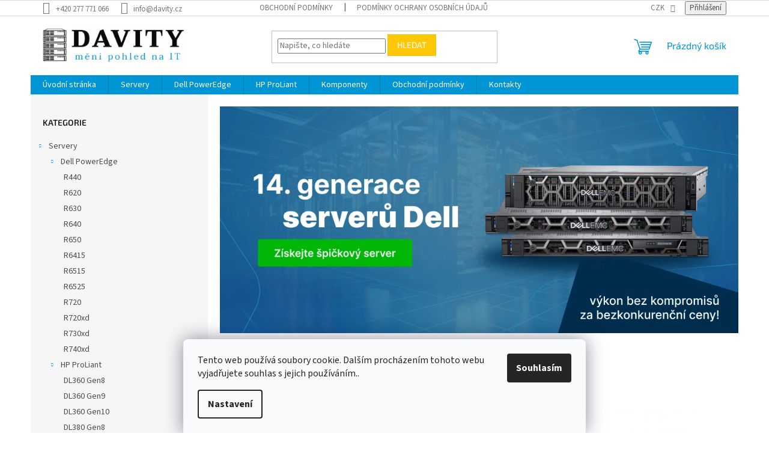

--- FILE ---
content_type: text/html; charset=utf-8
request_url: https://www.davity.cz/
body_size: 19488
content:
<!doctype html><html lang="cs" dir="ltr" class="header-background-light external-fonts-loaded"><head><meta charset="utf-8" /><meta name="viewport" content="width=device-width,initial-scale=1" /><title>DAVITY.cz – Váš specialista na repasované servery Dell a HPE - DAVITY</title><link rel="preconnect" href="https://cdn.myshoptet.com" /><link rel="dns-prefetch" href="https://cdn.myshoptet.com" /><link rel="preload" href="https://cdn.myshoptet.com/prj/dist/master/cms/libs/jquery/jquery-1.11.3.min.js" as="script" /><link href="https://cdn.myshoptet.com/prj/dist/master/cms/templates/frontend_templates/shared/css/font-face/source-sans-3.css" rel="stylesheet"><link href="https://cdn.myshoptet.com/prj/dist/master/cms/templates/frontend_templates/shared/css/font-face/exo-2.css" rel="stylesheet"><link href="https://cdn.myshoptet.com/prj/dist/master/shop/dist/font-shoptet-11.css.62c94c7785ff2cea73b2.css" rel="stylesheet"><script>
dataLayer = [];
dataLayer.push({'shoptet' : {
    "pageId": 1,
    "pageType": "homepage",
    "currency": "CZK",
    "currencyInfo": {
        "decimalSeparator": ",",
        "exchangeRate": 1,
        "priceDecimalPlaces": 0,
        "symbol": "K\u010d",
        "symbolLeft": 0,
        "thousandSeparator": " "
    },
    "language": "cs",
    "projectId": 326118,
    "cartInfo": {
        "id": null,
        "freeShipping": false,
        "freeShippingFrom": 5000,
        "leftToFreeGift": {
            "formattedPrice": "0 K\u010d",
            "priceLeft": 0
        },
        "freeGift": false,
        "leftToFreeShipping": {
            "priceLeft": 5000,
            "dependOnRegion": 0,
            "formattedPrice": "5 000 K\u010d"
        },
        "discountCoupon": [],
        "getNoBillingShippingPrice": {
            "withoutVat": 0,
            "vat": 0,
            "withVat": 0
        },
        "cartItems": [],
        "taxMode": "ORDINARY"
    },
    "cart": [],
    "customer": {
        "priceRatio": 1,
        "priceListId": 1,
        "groupId": null,
        "registered": false,
        "mainAccount": false
    }
}});
dataLayer.push({'cookie_consent' : {
    "marketing": "denied",
    "analytics": "denied"
}});
document.addEventListener('DOMContentLoaded', function() {
    shoptet.consent.onAccept(function(agreements) {
        if (agreements.length == 0) {
            return;
        }
        dataLayer.push({
            'cookie_consent' : {
                'marketing' : (agreements.includes(shoptet.config.cookiesConsentOptPersonalisation)
                    ? 'granted' : 'denied'),
                'analytics': (agreements.includes(shoptet.config.cookiesConsentOptAnalytics)
                    ? 'granted' : 'denied')
            },
            'event': 'cookie_consent'
        });
    });
});
</script>

<!-- Google Tag Manager -->
<script>(function(w,d,s,l,i){w[l]=w[l]||[];w[l].push({'gtm.start':
new Date().getTime(),event:'gtm.js'});var f=d.getElementsByTagName(s)[0],
j=d.createElement(s),dl=l!='dataLayer'?'&l='+l:'';j.async=true;j.src=
'https://www.googletagmanager.com/gtm.js?id='+i+dl;f.parentNode.insertBefore(j,f);
})(window,document,'script','dataLayer','GTM-TPVH6L4');</script>
<!-- End Google Tag Manager -->

<meta property="og:type" content="website"><meta property="og:site_name" content="davity.cz"><meta property="og:url" content="https://www.davity.cz/"><meta property="og:title" content="DAVITY.cz – Váš specialista na repasované servery Dell a HPE - DAVITY"><meta name="author" content="DAVITY"><meta name="web_author" content="Shoptet.cz"><meta name="dcterms.rightsHolder" content="www.davity.cz"><meta name="robots" content="index,follow"><meta property="og:image" content="https://cdn.myshoptet.com/usr/www.davity.cz/user/logos/logo_black_blue_pohled_600x152_2-3.png?t=1768665200"><meta property="og:description" content="DAVITY.cz – Váš specialista na spolehlivé repasované servery Dell a HPE za skvělé ceny"><meta name="description" content="DAVITY.cz – Váš specialista na spolehlivé repasované servery Dell a HPE za skvělé ceny"><meta name="google-site-verification" content="VbBo1_5A11ISHPFvA2cZgnAKaLTQtTZerEsbp9rZ1xc"><style>:root {--color-primary: #0096D6;--color-primary-h: 198;--color-primary-s: 100%;--color-primary-l: 42%;--color-primary-hover: #0077d3;--color-primary-hover-h: 206;--color-primary-hover-s: 100%;--color-primary-hover-l: 41%;--color-secondary: #468c98;--color-secondary-h: 189;--color-secondary-s: 37%;--color-secondary-l: 44%;--color-secondary-hover: #3b7580;--color-secondary-hover-h: 190;--color-secondary-hover-s: 37%;--color-secondary-hover-l: 37%;--color-tertiary: #ffc807;--color-tertiary-h: 47;--color-tertiary-s: 100%;--color-tertiary-l: 51%;--color-tertiary-hover: #ffbb00;--color-tertiary-hover-h: 44;--color-tertiary-hover-s: 100%;--color-tertiary-hover-l: 50%;--color-header-background: #ffffff;--template-font: "Source Sans 3";--template-headings-font: "Exo 2";--header-background-url: none;--cookies-notice-background: #F8FAFB;--cookies-notice-color: #252525;--cookies-notice-button-hover: #27263f;--cookies-notice-link-hover: #3b3a5f;--templates-update-management-preview-mode-content: "Náhled aktualizací šablony je aktivní pro váš prohlížeč."}</style>
    
    <link href="https://cdn.myshoptet.com/prj/dist/master/shop/dist/main-11.less.fcb4a42d7bd8a71b7ee2.css" rel="stylesheet" />
                <link href="https://cdn.myshoptet.com/prj/dist/master/shop/dist/mobile-header-v1-11.less.1ee105d41b5f713c21aa.css" rel="stylesheet" />
    
    <script>var shoptet = shoptet || {};</script>
    <script src="https://cdn.myshoptet.com/prj/dist/master/shop/dist/main-3g-header.js.05f199e7fd2450312de2.js"></script>
<!-- User include --><!-- project html code header -->
<link rel="stylesheet" href="https://cdn.myshoptet.com/usr/www.davity.cz/user/documents/jiho/styles.css?v=1755594038">

<!-- /User include --><link rel="shortcut icon" href="/favicon.ico" type="image/x-icon" /><link rel="canonical" href="https://www.davity.cz/" />    <!-- Global site tag (gtag.js) - Google Analytics -->
    <script async src="https://www.googletagmanager.com/gtag/js?id=G-XBPTG1ZBKK"></script>
    <script>
        
        window.dataLayer = window.dataLayer || [];
        function gtag(){dataLayer.push(arguments);}
        

                    console.debug('default consent data');

            gtag('consent', 'default', {"ad_storage":"denied","analytics_storage":"denied","ad_user_data":"denied","ad_personalization":"denied","wait_for_update":500});
            dataLayer.push({
                'event': 'default_consent'
            });
        
        gtag('js', new Date());

                gtag('config', 'UA-153645345-1', { 'groups': "UA" });
        
                gtag('config', 'G-XBPTG1ZBKK', {"groups":"GA4","send_page_view":false,"content_group":"homepage","currency":"CZK","page_language":"cs"});
        
                gtag('config', 'AW-661163150');
        
        
        
        
        
                    gtag('event', 'page_view', {"send_to":"GA4","page_language":"cs","content_group":"homepage","currency":"CZK"});
        
        
        
        
        
        
        
        
        
        
        
        
        
        document.addEventListener('DOMContentLoaded', function() {
            if (typeof shoptet.tracking !== 'undefined') {
                for (var id in shoptet.tracking.bannersList) {
                    gtag('event', 'view_promotion', {
                        "send_to": "UA",
                        "promotions": [
                            {
                                "id": shoptet.tracking.bannersList[id].id,
                                "name": shoptet.tracking.bannersList[id].name,
                                "position": shoptet.tracking.bannersList[id].position
                            }
                        ]
                    });
                }
            }

            shoptet.consent.onAccept(function(agreements) {
                if (agreements.length !== 0) {
                    console.debug('gtag consent accept');
                    var gtagConsentPayload =  {
                        'ad_storage': agreements.includes(shoptet.config.cookiesConsentOptPersonalisation)
                            ? 'granted' : 'denied',
                        'analytics_storage': agreements.includes(shoptet.config.cookiesConsentOptAnalytics)
                            ? 'granted' : 'denied',
                                                                                                'ad_user_data': agreements.includes(shoptet.config.cookiesConsentOptPersonalisation)
                            ? 'granted' : 'denied',
                        'ad_personalization': agreements.includes(shoptet.config.cookiesConsentOptPersonalisation)
                            ? 'granted' : 'denied',
                        };
                    console.debug('update consent data', gtagConsentPayload);
                    gtag('consent', 'update', gtagConsentPayload);
                    dataLayer.push(
                        { 'event': 'update_consent' }
                    );
                }
            });
        });
    </script>
</head><body class="desktop id-1 in-index template-11 type-index multiple-columns-body has-carousel columns-3 ums_forms_redesign--off ums_a11y_category_page--on ums_discussion_rating_forms--off ums_flags_display_unification--on ums_a11y_login--on mobile-header-version-1"><noscript>
    <style>
        #header {
            padding-top: 0;
            position: relative !important;
            top: 0;
        }
        .header-navigation {
            position: relative !important;
        }
        .overall-wrapper {
            margin: 0 !important;
        }
        body:not(.ready) {
            visibility: visible !important;
        }
    </style>
    <div class="no-javascript">
        <div class="no-javascript__title">Musíte změnit nastavení vašeho prohlížeče</div>
        <div class="no-javascript__text">Podívejte se na: <a href="https://www.google.com/support/bin/answer.py?answer=23852">Jak povolit JavaScript ve vašem prohlížeči</a>.</div>
        <div class="no-javascript__text">Pokud používáte software na blokování reklam, může být nutné povolit JavaScript z této stránky.</div>
        <div class="no-javascript__text">Děkujeme.</div>
    </div>
</noscript>

        <div id="fb-root"></div>
        <script>
            window.fbAsyncInit = function() {
                FB.init({
//                    appId            : 'your-app-id',
                    autoLogAppEvents : true,
                    xfbml            : true,
                    version          : 'v19.0'
                });
            };
        </script>
        <script async defer crossorigin="anonymous" src="https://connect.facebook.net/cs_CZ/sdk.js"></script>
<!-- Google Tag Manager (noscript) -->
<noscript><iframe src="https://www.googletagmanager.com/ns.html?id=GTM-TPVH6L4"
height="0" width="0" style="display:none;visibility:hidden"></iframe></noscript>
<!-- End Google Tag Manager (noscript) -->

    <div class="siteCookies siteCookies--bottom siteCookies--light js-siteCookies" role="dialog" data-testid="cookiesPopup" data-nosnippet>
        <div class="siteCookies__form">
            <div class="siteCookies__content">
                <div class="siteCookies__text">
                    Tento web používá soubory cookie. Dalším procházením tohoto webu vyjadřujete souhlas s jejich používáním..
                </div>
                <p class="siteCookies__links">
                    <button class="siteCookies__link js-cookies-settings" aria-label="Nastavení cookies" data-testid="cookiesSettings">Nastavení</button>
                </p>
            </div>
            <div class="siteCookies__buttonWrap">
                                <button class="siteCookies__button js-cookiesConsentSubmit" value="all" aria-label="Přijmout cookies" data-testid="buttonCookiesAccept">Souhlasím</button>
            </div>
        </div>
        <script>
            document.addEventListener("DOMContentLoaded", () => {
                const siteCookies = document.querySelector('.js-siteCookies');
                document.addEventListener("scroll", shoptet.common.throttle(() => {
                    const st = document.documentElement.scrollTop;
                    if (st > 1) {
                        siteCookies.classList.add('siteCookies--scrolled');
                    } else {
                        siteCookies.classList.remove('siteCookies--scrolled');
                    }
                }, 100));
            });
        </script>
    </div>
<a href="#content" class="skip-link sr-only">Přejít na obsah</a><div class="overall-wrapper"><div class="user-action"><div class="container">
    <div class="user-action-in">
                    <div id="login" class="user-action-login popup-widget login-widget" role="dialog" aria-labelledby="loginHeading">
        <div class="popup-widget-inner">
                            <h2 id="loginHeading">Přihlášení k vašemu účtu</h2><div id="customerLogin"><form action="/action/Customer/Login/" method="post" id="formLoginIncluded" class="csrf-enabled formLogin" data-testid="formLogin"><input type="hidden" name="referer" value="" /><div class="form-group"><div class="input-wrapper email js-validated-element-wrapper no-label"><input type="email" name="email" class="form-control" autofocus placeholder="E-mailová adresa (např. jan@novak.cz)" data-testid="inputEmail" autocomplete="email" required /></div></div><div class="form-group"><div class="input-wrapper password js-validated-element-wrapper no-label"><input type="password" name="password" class="form-control" placeholder="Heslo" data-testid="inputPassword" autocomplete="current-password" required /><span class="no-display">Nemůžete vyplnit toto pole</span><input type="text" name="surname" value="" class="no-display" /></div></div><div class="form-group"><div class="login-wrapper"><button type="submit" class="btn btn-secondary btn-text btn-login" data-testid="buttonSubmit">Přihlásit se</button><div class="password-helper"><a href="/registrace/" data-testid="signup" rel="nofollow">Nová registrace</a><a href="/klient/zapomenute-heslo/" rel="nofollow">Zapomenuté heslo</a></div></div></div></form>
</div>                    </div>
    </div>

                            <div id="cart-widget" class="user-action-cart popup-widget cart-widget loader-wrapper" data-testid="popupCartWidget" role="dialog" aria-hidden="true">
    <div class="popup-widget-inner cart-widget-inner place-cart-here">
        <div class="loader-overlay">
            <div class="loader"></div>
        </div>
    </div>

    <div class="cart-widget-button">
        <a href="/kosik/" class="btn btn-conversion" id="continue-order-button" rel="nofollow" data-testid="buttonNextStep">Pokračovat do košíku</a>
    </div>
</div>
            </div>
</div>
</div><div class="top-navigation-bar" data-testid="topNavigationBar">

    <div class="container">

        <div class="top-navigation-contacts">
            <strong>Zákaznická podpora:</strong><a href="tel:+420277771066" class="project-phone" aria-label="Zavolat na +420277771066" data-testid="contactboxPhone"><span>+420 277 771 066</span></a><a href="mailto:info@davity.cz" class="project-email" data-testid="contactboxEmail"><span>info@davity.cz</span></a>        </div>

                            <div class="top-navigation-menu">
                <div class="top-navigation-menu-trigger"></div>
                <ul class="top-navigation-bar-menu">
                                            <li class="top-navigation-menu-item-39">
                            <a href="/obchodni-podminky/">Obchodní podmínky</a>
                        </li>
                                            <li class="top-navigation-menu-item-691">
                            <a href="/podminky-ochrany-osobnich-udaju/">Podmínky ochrany osobních údajů </a>
                        </li>
                                    </ul>
                <ul class="top-navigation-bar-menu-helper"></ul>
            </div>
        
        <div class="top-navigation-tools">
            <div class="responsive-tools">
                <a href="#" class="toggle-window" data-target="search" aria-label="Hledat" data-testid="linkSearchIcon"></a>
                                                            <a href="#" class="toggle-window" data-target="login"></a>
                                                    <a href="#" class="toggle-window" data-target="navigation" aria-label="Menu" data-testid="hamburgerMenu"></a>
            </div>
                <div class="dropdown">
        <span>Ceny v:</span>
        <button id="topNavigationDropdown" type="button" data-toggle="dropdown" aria-haspopup="true" aria-expanded="false">
            CZK
            <span class="caret"></span>
        </button>
        <ul class="dropdown-menu" aria-labelledby="topNavigationDropdown"><li><a href="/action/Currency/changeCurrency/?currencyCode=CZK" rel="nofollow">CZK</a></li><li><a href="/action/Currency/changeCurrency/?currencyCode=EUR" rel="nofollow">EUR</a></li><li><a href="/action/Currency/changeCurrency/?currencyCode=USD" rel="nofollow">USD</a></li></ul>
    </div>
            <button class="top-nav-button top-nav-button-login toggle-window" type="button" data-target="login" aria-haspopup="dialog" aria-controls="login" aria-expanded="false" data-testid="signin"><span>Přihlášení</span></button>        </div>

    </div>

</div>
<header id="header"><div class="container navigation-wrapper">
    <div class="header-top">
        <div class="site-name-wrapper">
            <div class="site-name"><a href="/" data-testid="linkWebsiteLogo"><img src="https://cdn.myshoptet.com/usr/www.davity.cz/user/logos/logo_black_blue_pohled_600x152_2-3.png" alt="DAVITY" fetchpriority="low" /></a></div>        </div>
        <div class="search" itemscope itemtype="https://schema.org/WebSite">
            <meta itemprop="headline" content="DAVITY.cz – Váš specialista na repasované servery Dell a HPE"/><meta itemprop="url" content="https://www.davity.cz"/><meta itemprop="text" content="DAVITY.cz – Váš specialista na spolehlivé repasované servery Dell a HPE za skvělé ceny"/>            <form action="/action/ProductSearch/prepareString/" method="post"
    id="formSearchForm" class="search-form compact-form js-search-main"
    itemprop="potentialAction" itemscope itemtype="https://schema.org/SearchAction" data-testid="searchForm">
    <fieldset>
        <meta itemprop="target"
            content="https://www.davity.cz/vyhledavani/?string={string}"/>
        <input type="hidden" name="language" value="cs"/>
        
            
<input
    type="search"
    name="string"
        class="query-input form-control search-input js-search-input"
    placeholder="Napište, co hledáte"
    autocomplete="off"
    required
    itemprop="query-input"
    aria-label="Vyhledávání"
    data-testid="searchInput"
>
            <button type="submit" class="btn btn-default" data-testid="searchBtn">Hledat</button>
        
    </fieldset>
</form>
        </div>
        <div class="navigation-buttons">
                
    <a href="/kosik/" class="btn btn-icon toggle-window cart-count" data-target="cart" data-hover="true" data-redirect="true" data-testid="headerCart" rel="nofollow" aria-haspopup="dialog" aria-expanded="false" aria-controls="cart-widget">
        
                <span class="sr-only">Nákupní košík</span>
        
            <span class="cart-price visible-lg-inline-block" data-testid="headerCartPrice">
                                    Prázdný košík                            </span>
        
    
            </a>
        </div>
    </div>
    <nav id="navigation" aria-label="Hlavní menu" data-collapsible="true"><div class="navigation-in menu"><ul class="menu-level-1" role="menubar" data-testid="headerMenuItems"><li class="menu-item-external-17" role="none"><a href="https://326118.myshoptet.com/" data-testid="headerMenuItem" role="menuitem" aria-expanded="false"><b>Úvodní stránka</b></a></li>
<li class="menu-item-755 ext" role="none"><a href="/servery/" data-testid="headerMenuItem" role="menuitem" aria-haspopup="true" aria-expanded="false"><b>Servery</b><span class="submenu-arrow"></span></a><ul class="menu-level-2" aria-label="Servery" tabindex="-1" role="menu"><li class="menu-item-674 has-third-level" role="none"><a href="/dell-poweredge/" class="menu-image" data-testid="headerMenuItem" tabindex="-1" aria-hidden="true"><img src="data:image/svg+xml,%3Csvg%20width%3D%22140%22%20height%3D%22100%22%20xmlns%3D%22http%3A%2F%2Fwww.w3.org%2F2000%2Fsvg%22%3E%3C%2Fsvg%3E" alt="" aria-hidden="true" width="140" height="100"  data-src="https://cdn.myshoptet.com/usr/www.davity.cz/user/categories/thumb/600px-dell_logo.png" fetchpriority="low" /></a><div><a href="/dell-poweredge/" data-testid="headerMenuItem" role="menuitem"><span>Dell PowerEdge</span></a>
                                                    <ul class="menu-level-3" role="menu">
                                                                    <li class="menu-item-817" role="none">
                                        <a href="/dell-poweredge-r440/" data-testid="headerMenuItem" role="menuitem">
                                            R440</a>,                                    </li>
                                                                    <li class="menu-item-746" role="none">
                                        <a href="/dell-poweredge-r620/" data-testid="headerMenuItem" role="menuitem">
                                            R620</a>,                                    </li>
                                                                    <li class="menu-item-740" role="none">
                                        <a href="/dell-poweredge-r630/" data-testid="headerMenuItem" role="menuitem">
                                            R630</a>,                                    </li>
                                                                    <li class="menu-item-791" role="none">
                                        <a href="/dell-poweredge-r640/" data-testid="headerMenuItem" role="menuitem">
                                            R640</a>,                                    </li>
                                                                    <li class="menu-item-906" role="none">
                                        <a href="/dell-poweredge-r650/" data-testid="headerMenuItem" role="menuitem">
                                            R650</a>,                                    </li>
                                                                    <li class="menu-item-841" role="none">
                                        <a href="/dell-poweredge-r6415/" data-testid="headerMenuItem" role="menuitem">
                                            R6415</a>,                                    </li>
                                                                    <li class="menu-item-812" role="none">
                                        <a href="/dell-poweredge-r6515/" data-testid="headerMenuItem" role="menuitem">
                                            R6515</a>,                                    </li>
                                                                    <li class="menu-item-909" role="none">
                                        <a href="/dell-poweredge-r6525/" data-testid="headerMenuItem" role="menuitem">
                                            R6525</a>,                                    </li>
                                                                    <li class="menu-item-725" role="none">
                                        <a href="/dell-poweredge-r720/" data-testid="headerMenuItem" role="menuitem">
                                            R720</a>,                                    </li>
                                                                    <li class="menu-item-681" role="none">
                                        <a href="/dell-poweredge-r720xd/" data-testid="headerMenuItem" role="menuitem">
                                            R720xd</a>,                                    </li>
                                                                    <li class="menu-item-764" role="none">
                                        <a href="/dell-poweredge-r730xd/" data-testid="headerMenuItem" role="menuitem">
                                            R730xd</a>,                                    </li>
                                                                    <li class="menu-item-809" role="none">
                                        <a href="/dell-poweredge-r740xd/" data-testid="headerMenuItem" role="menuitem">
                                            R740xd</a>                                    </li>
                                                            </ul>
                        </div></li><li class="menu-item-673 has-third-level" role="none"><a href="/hp-proliant/" class="menu-image" data-testid="headerMenuItem" tabindex="-1" aria-hidden="true"><img src="data:image/svg+xml,%3Csvg%20width%3D%22140%22%20height%3D%22100%22%20xmlns%3D%22http%3A%2F%2Fwww.w3.org%2F2000%2Fsvg%22%3E%3C%2Fsvg%3E" alt="" aria-hidden="true" width="140" height="100"  data-src="https://cdn.myshoptet.com/usr/www.davity.cz/user/categories/thumb/800px-hp_logo_2012.png" fetchpriority="low" /></a><div><a href="/hp-proliant/" data-testid="headerMenuItem" role="menuitem"><span>HP ProLiant</span></a>
                                                    <ul class="menu-level-3" role="menu">
                                                                    <li class="menu-item-675" role="none">
                                        <a href="/hp-proliant-dl360-gen8/" data-testid="headerMenuItem" role="menuitem">
                                            DL360 Gen8</a>,                                    </li>
                                                                    <li class="menu-item-676" role="none">
                                        <a href="/hp-proliant-dl360-gen9/" data-testid="headerMenuItem" role="menuitem">
                                            DL360 Gen9</a>,                                    </li>
                                                                    <li class="menu-item-820" role="none">
                                        <a href="/hp-proliant-dl360-gen10/" data-testid="headerMenuItem" role="menuitem">
                                            DL360 Gen10</a>,                                    </li>
                                                                    <li class="menu-item-719" role="none">
                                        <a href="/hp-proliant-dl380-gen8/" data-testid="headerMenuItem" role="menuitem">
                                            DL380 Gen8</a>,                                    </li>
                                                                    <li class="menu-item-767" role="none">
                                        <a href="/hp-proliant-dl380-gen9/" data-testid="headerMenuItem" role="menuitem">
                                            DL380 Gen9</a>,                                    </li>
                                                                    <li class="menu-item-918" role="none">
                                        <a href="/hp-proliant-dl380-gen10/" data-testid="headerMenuItem" role="menuitem">
                                            DL380 Gen10</a>,                                    </li>
                                                                    <li class="menu-item-710" role="none">
                                        <a href="/hp-proliant-dl560-gen8/" data-testid="headerMenuItem" role="menuitem">
                                            DL560 Gen8</a>                                    </li>
                                                            </ul>
                        </div></li></ul></li>
<li class="menu-item-674 ext" role="none"><a href="/dell-poweredge/" data-testid="headerMenuItem" role="menuitem" aria-haspopup="true" aria-expanded="false"><b>Dell PowerEdge</b><span class="submenu-arrow"></span></a><ul class="menu-level-2" aria-label="Dell PowerEdge" tabindex="-1" role="menu"><li class="menu-item-817" role="none"><a href="/dell-poweredge-r440/" class="menu-image" data-testid="headerMenuItem" tabindex="-1" aria-hidden="true"><img src="data:image/svg+xml,%3Csvg%20width%3D%22140%22%20height%3D%22100%22%20xmlns%3D%22http%3A%2F%2Fwww.w3.org%2F2000%2Fsvg%22%3E%3C%2Fsvg%3E" alt="" aria-hidden="true" width="140" height="100"  data-src="https://cdn.myshoptet.com/usr/www.davity.cz/user/categories/thumb/dellemc-per440-4x3-5-lf.jpg" fetchpriority="low" /></a><div><a href="/dell-poweredge-r440/" data-testid="headerMenuItem" role="menuitem"><span>R440</span></a>
                        </div></li><li class="menu-item-746" role="none"><a href="/dell-poweredge-r620/" class="menu-image" data-testid="headerMenuItem" tabindex="-1" aria-hidden="true"><img src="data:image/svg+xml,%3Csvg%20width%3D%22140%22%20height%3D%22100%22%20xmlns%3D%22http%3A%2F%2Fwww.w3.org%2F2000%2Fsvg%22%3E%3C%2Fsvg%3E" alt="" aria-hidden="true" width="140" height="100"  data-src="https://cdn.myshoptet.com/usr/www.davity.cz/user/categories/thumb/dell-poweredge-r620-19-1u-server-10x-sff-1.jpg" fetchpriority="low" /></a><div><a href="/dell-poweredge-r620/" data-testid="headerMenuItem" role="menuitem"><span>R620</span></a>
                        </div></li><li class="menu-item-740" role="none"><a href="/dell-poweredge-r630/" class="menu-image" data-testid="headerMenuItem" tabindex="-1" aria-hidden="true"><img src="data:image/svg+xml,%3Csvg%20width%3D%22140%22%20height%3D%22100%22%20xmlns%3D%22http%3A%2F%2Fwww.w3.org%2F2000%2Fsvg%22%3E%3C%2Fsvg%3E" alt="" aria-hidden="true" width="140" height="100"  data-src="https://cdn.myshoptet.com/usr/www.davity.cz/user/categories/thumb/dell-poweredge-r630-19-1u-server-8x-sff-1.jpg" fetchpriority="low" /></a><div><a href="/dell-poweredge-r630/" data-testid="headerMenuItem" role="menuitem"><span>R630</span></a>
                        </div></li><li class="menu-item-791" role="none"><a href="/dell-poweredge-r640/" class="menu-image" data-testid="headerMenuItem" tabindex="-1" aria-hidden="true"><img src="data:image/svg+xml,%3Csvg%20width%3D%22140%22%20height%3D%22100%22%20xmlns%3D%22http%3A%2F%2Fwww.w3.org%2F2000%2Fsvg%22%3E%3C%2Fsvg%3E" alt="" aria-hidden="true" width="140" height="100"  data-src="https://cdn.myshoptet.com/usr/www.davity.cz/user/categories/thumb/r640-1.jpg" fetchpriority="low" /></a><div><a href="/dell-poweredge-r640/" data-testid="headerMenuItem" role="menuitem"><span>R640</span></a>
                        </div></li><li class="menu-item-906" role="none"><a href="/dell-poweredge-r650/" class="menu-image" data-testid="headerMenuItem" tabindex="-1" aria-hidden="true"><img src="data:image/svg+xml,%3Csvg%20width%3D%22140%22%20height%3D%22100%22%20xmlns%3D%22http%3A%2F%2Fwww.w3.org%2F2000%2Fsvg%22%3E%3C%2Fsvg%3E" alt="" aria-hidden="true" width="140" height="100"  data-src="https://cdn.myshoptet.com/prj/dist/master/cms/templates/frontend_templates/00/img/folder.svg" fetchpriority="low" /></a><div><a href="/dell-poweredge-r650/" data-testid="headerMenuItem" role="menuitem"><span>R650</span></a>
                        </div></li><li class="menu-item-841" role="none"><a href="/dell-poweredge-r6415/" class="menu-image" data-testid="headerMenuItem" tabindex="-1" aria-hidden="true"><img src="data:image/svg+xml,%3Csvg%20width%3D%22140%22%20height%3D%22100%22%20xmlns%3D%22http%3A%2F%2Fwww.w3.org%2F2000%2Fsvg%22%3E%3C%2Fsvg%3E" alt="" aria-hidden="true" width="140" height="100"  data-src="https://cdn.myshoptet.com/prj/dist/master/cms/templates/frontend_templates/00/img/folder.svg" fetchpriority="low" /></a><div><a href="/dell-poweredge-r6415/" data-testid="headerMenuItem" role="menuitem"><span>R6415</span></a>
                        </div></li><li class="menu-item-812" role="none"><a href="/dell-poweredge-r6515/" class="menu-image" data-testid="headerMenuItem" tabindex="-1" aria-hidden="true"><img src="data:image/svg+xml,%3Csvg%20width%3D%22140%22%20height%3D%22100%22%20xmlns%3D%22http%3A%2F%2Fwww.w3.org%2F2000%2Fsvg%22%3E%3C%2Fsvg%3E" alt="" aria-hidden="true" width="140" height="100"  data-src="https://cdn.myshoptet.com/usr/www.davity.cz/user/categories/thumb/dellemc-r6515-01-1.jpg" fetchpriority="low" /></a><div><a href="/dell-poweredge-r6515/" data-testid="headerMenuItem" role="menuitem"><span>R6515</span></a>
                        </div></li><li class="menu-item-909" role="none"><a href="/dell-poweredge-r6525/" class="menu-image" data-testid="headerMenuItem" tabindex="-1" aria-hidden="true"><img src="data:image/svg+xml,%3Csvg%20width%3D%22140%22%20height%3D%22100%22%20xmlns%3D%22http%3A%2F%2Fwww.w3.org%2F2000%2Fsvg%22%3E%3C%2Fsvg%3E" alt="" aria-hidden="true" width="140" height="100"  data-src="https://cdn.myshoptet.com/prj/dist/master/cms/templates/frontend_templates/00/img/folder.svg" fetchpriority="low" /></a><div><a href="/dell-poweredge-r6525/" data-testid="headerMenuItem" role="menuitem"><span>R6525</span></a>
                        </div></li><li class="menu-item-725" role="none"><a href="/dell-poweredge-r720/" class="menu-image" data-testid="headerMenuItem" tabindex="-1" aria-hidden="true"><img src="data:image/svg+xml,%3Csvg%20width%3D%22140%22%20height%3D%22100%22%20xmlns%3D%22http%3A%2F%2Fwww.w3.org%2F2000%2Fsvg%22%3E%3C%2Fsvg%3E" alt="" aria-hidden="true" width="140" height="100"  data-src="https://cdn.myshoptet.com/usr/www.davity.cz/user/categories/thumb/dell-poweredge-r720-2u-8x-3-5-lff-215.jpg" fetchpriority="low" /></a><div><a href="/dell-poweredge-r720/" data-testid="headerMenuItem" role="menuitem"><span>R720</span></a>
                        </div></li><li class="menu-item-681" role="none"><a href="/dell-poweredge-r720xd/" class="menu-image" data-testid="headerMenuItem" tabindex="-1" aria-hidden="true"><img src="data:image/svg+xml,%3Csvg%20width%3D%22140%22%20height%3D%22100%22%20xmlns%3D%22http%3A%2F%2Fwww.w3.org%2F2000%2Fsvg%22%3E%3C%2Fsvg%3E" alt="" aria-hidden="true" width="140" height="100"  data-src="https://cdn.myshoptet.com/usr/www.davity.cz/user/categories/thumb/dell-poweredge-r720xd-2u-24x-2-5-sff-cf9.jpg" fetchpriority="low" /></a><div><a href="/dell-poweredge-r720xd/" data-testid="headerMenuItem" role="menuitem"><span>R720xd</span></a>
                        </div></li><li class="menu-item-764" role="none"><a href="/dell-poweredge-r730xd/" class="menu-image" data-testid="headerMenuItem" tabindex="-1" aria-hidden="true"><img src="data:image/svg+xml,%3Csvg%20width%3D%22140%22%20height%3D%22100%22%20xmlns%3D%22http%3A%2F%2Fwww.w3.org%2F2000%2Fsvg%22%3E%3C%2Fsvg%3E" alt="" aria-hidden="true" width="140" height="100"  data-src="https://cdn.myshoptet.com/usr/www.davity.cz/user/categories/thumb/dell-poweredge-r730xd-26x-sff-1.jpg" fetchpriority="low" /></a><div><a href="/dell-poweredge-r730xd/" data-testid="headerMenuItem" role="menuitem"><span>R730xd</span></a>
                        </div></li><li class="menu-item-809" role="none"><a href="/dell-poweredge-r740xd/" class="menu-image" data-testid="headerMenuItem" tabindex="-1" aria-hidden="true"><img src="data:image/svg+xml,%3Csvg%20width%3D%22140%22%20height%3D%22100%22%20xmlns%3D%22http%3A%2F%2Fwww.w3.org%2F2000%2Fsvg%22%3E%3C%2Fsvg%3E" alt="" aria-hidden="true" width="140" height="100"  data-src="https://cdn.myshoptet.com/usr/www.davity.cz/user/categories/thumb/dell_r740xd_24xsff.jpg" fetchpriority="low" /></a><div><a href="/dell-poweredge-r740xd/" data-testid="headerMenuItem" role="menuitem"><span>R740xd</span></a>
                        </div></li></ul></li>
<li class="menu-item-673 ext" role="none"><a href="/hp-proliant/" data-testid="headerMenuItem" role="menuitem" aria-haspopup="true" aria-expanded="false"><b>HP ProLiant</b><span class="submenu-arrow"></span></a><ul class="menu-level-2" aria-label="HP ProLiant" tabindex="-1" role="menu"><li class="menu-item-675" role="none"><a href="/hp-proliant-dl360-gen8/" class="menu-image" data-testid="headerMenuItem" tabindex="-1" aria-hidden="true"><img src="data:image/svg+xml,%3Csvg%20width%3D%22140%22%20height%3D%22100%22%20xmlns%3D%22http%3A%2F%2Fwww.w3.org%2F2000%2Fsvg%22%3E%3C%2Fsvg%3E" alt="" aria-hidden="true" width="140" height="100"  data-src="https://cdn.myshoptet.com/usr/www.davity.cz/user/categories/thumb/hp-proliant-dl360e-gen8-v2-1u-8-x-2-5-sff-7bd.jpg" fetchpriority="low" /></a><div><a href="/hp-proliant-dl360-gen8/" data-testid="headerMenuItem" role="menuitem"><span>DL360 Gen8</span></a>
                        </div></li><li class="menu-item-676" role="none"><a href="/hp-proliant-dl360-gen9/" class="menu-image" data-testid="headerMenuItem" tabindex="-1" aria-hidden="true"><img src="data:image/svg+xml,%3Csvg%20width%3D%22140%22%20height%3D%22100%22%20xmlns%3D%22http%3A%2F%2Fwww.w3.org%2F2000%2Fsvg%22%3E%3C%2Fsvg%3E" alt="" aria-hidden="true" width="140" height="100"  data-src="https://cdn.myshoptet.com/usr/www.davity.cz/user/categories/thumb/800px-hp_logo_2012-3.png" fetchpriority="low" /></a><div><a href="/hp-proliant-dl360-gen9/" data-testid="headerMenuItem" role="menuitem"><span>DL360 Gen9</span></a>
                        </div></li><li class="menu-item-820" role="none"><a href="/hp-proliant-dl360-gen10/" class="menu-image" data-testid="headerMenuItem" tabindex="-1" aria-hidden="true"><img src="data:image/svg+xml,%3Csvg%20width%3D%22140%22%20height%3D%22100%22%20xmlns%3D%22http%3A%2F%2Fwww.w3.org%2F2000%2Fsvg%22%3E%3C%2Fsvg%3E" alt="" aria-hidden="true" width="140" height="100"  data-src="https://cdn.myshoptet.com/usr/www.davity.cz/user/categories/thumb/dl360-gen10-8sff_011.jpg" fetchpriority="low" /></a><div><a href="/hp-proliant-dl360-gen10/" data-testid="headerMenuItem" role="menuitem"><span>DL360 Gen10</span></a>
                        </div></li><li class="menu-item-719" role="none"><a href="/hp-proliant-dl380-gen8/" class="menu-image" data-testid="headerMenuItem" tabindex="-1" aria-hidden="true"><img src="data:image/svg+xml,%3Csvg%20width%3D%22140%22%20height%3D%22100%22%20xmlns%3D%22http%3A%2F%2Fwww.w3.org%2F2000%2Fsvg%22%3E%3C%2Fsvg%3E" alt="" aria-hidden="true" width="140" height="100"  data-src="https://cdn.myshoptet.com/usr/www.davity.cz/user/categories/thumb/hp-proliant-dl380e-gen8-2u-14x-3-5-lff-23b.png" fetchpriority="low" /></a><div><a href="/hp-proliant-dl380-gen8/" data-testid="headerMenuItem" role="menuitem"><span>DL380 Gen8</span></a>
                        </div></li><li class="menu-item-767" role="none"><a href="/hp-proliant-dl380-gen9/" class="menu-image" data-testid="headerMenuItem" tabindex="-1" aria-hidden="true"><img src="data:image/svg+xml,%3Csvg%20width%3D%22140%22%20height%3D%22100%22%20xmlns%3D%22http%3A%2F%2Fwww.w3.org%2F2000%2Fsvg%22%3E%3C%2Fsvg%3E" alt="" aria-hidden="true" width="140" height="100"  data-src="https://cdn.myshoptet.com/usr/www.davity.cz/user/categories/thumb/dl380_gen9_12lff_1.jpg" fetchpriority="low" /></a><div><a href="/hp-proliant-dl380-gen9/" data-testid="headerMenuItem" role="menuitem"><span>DL380 Gen9</span></a>
                        </div></li><li class="menu-item-918" role="none"><a href="/hp-proliant-dl380-gen10/" class="menu-image" data-testid="headerMenuItem" tabindex="-1" aria-hidden="true"><img src="data:image/svg+xml,%3Csvg%20width%3D%22140%22%20height%3D%22100%22%20xmlns%3D%22http%3A%2F%2Fwww.w3.org%2F2000%2Fsvg%22%3E%3C%2Fsvg%3E" alt="" aria-hidden="true" width="140" height="100"  data-src="https://cdn.myshoptet.com/usr/www.davity.cz/user/categories/thumb/dl380_gen9_12lff_1-1.jpg" fetchpriority="low" /></a><div><a href="/hp-proliant-dl380-gen10/" data-testid="headerMenuItem" role="menuitem"><span>DL380 Gen10</span></a>
                        </div></li><li class="menu-item-710" role="none"><a href="/hp-proliant-dl560-gen8/" class="menu-image" data-testid="headerMenuItem" tabindex="-1" aria-hidden="true"><img src="data:image/svg+xml,%3Csvg%20width%3D%22140%22%20height%3D%22100%22%20xmlns%3D%22http%3A%2F%2Fwww.w3.org%2F2000%2Fsvg%22%3E%3C%2Fsvg%3E" alt="" aria-hidden="true" width="140" height="100"  data-src="https://cdn.myshoptet.com/usr/www.davity.cz/user/categories/thumb/hp-dl560-gen8-1.jpg" fetchpriority="low" /></a><div><a href="/hp-proliant-dl560-gen8/" data-testid="headerMenuItem" role="menuitem"><span>DL560 Gen8</span></a>
                        </div></li></ul></li>
<li class="menu-item-683 ext" role="none"><a href="/komponenty/" data-testid="headerMenuItem" role="menuitem" aria-haspopup="true" aria-expanded="false"><b>Komponenty</b><span class="submenu-arrow"></span></a><ul class="menu-level-2" aria-label="Komponenty" tabindex="-1" role="menu"><li class="menu-item-684" role="none"><a href="/cpu/" class="menu-image" data-testid="headerMenuItem" tabindex="-1" aria-hidden="true"><img src="data:image/svg+xml,%3Csvg%20width%3D%22140%22%20height%3D%22100%22%20xmlns%3D%22http%3A%2F%2Fwww.w3.org%2F2000%2Fsvg%22%3E%3C%2Fsvg%3E" alt="" aria-hidden="true" width="140" height="100"  data-src="https://cdn.myshoptet.com/usr/www.davity.cz/user/categories/thumb/712506-l21-hp-intel-xeon-e5-2680-v2-2-8ghz-processor-14.jpg" fetchpriority="low" /></a><div><a href="/cpu/" data-testid="headerMenuItem" role="menuitem"><span>CPU</span></a>
                        </div></li><li class="menu-item-685 has-third-level" role="none"><a href="/ram/" class="menu-image" data-testid="headerMenuItem" tabindex="-1" aria-hidden="true"><img src="data:image/svg+xml,%3Csvg%20width%3D%22140%22%20height%3D%22100%22%20xmlns%3D%22http%3A%2F%2Fwww.w3.org%2F2000%2Fsvg%22%3E%3C%2Fsvg%3E" alt="" aria-hidden="true" width="140" height="100"  data-src="https://cdn.myshoptet.com/usr/www.davity.cz/user/categories/thumb/micron_16gb_12800r-2.png" fetchpriority="low" /></a><div><a href="/ram/" data-testid="headerMenuItem" role="menuitem"><span>RAM</span></a>
                                                    <ul class="menu-level-3" role="menu">
                                                                    <li class="menu-item-838" role="none">
                                        <a href="/ddr4-2133/" data-testid="headerMenuItem" role="menuitem">
                                            DDR4-2133</a>,                                    </li>
                                                                    <li class="menu-item-835" role="none">
                                        <a href="/ddr4-2400/" data-testid="headerMenuItem" role="menuitem">
                                            DDR4-2400</a>,                                    </li>
                                                                    <li class="menu-item-826" role="none">
                                        <a href="/ddr4-2666/" data-testid="headerMenuItem" role="menuitem">
                                            DDR4-2666</a>,                                    </li>
                                                                    <li class="menu-item-829" role="none">
                                        <a href="/ddr4-2933/" data-testid="headerMenuItem" role="menuitem">
                                            DDR4-2933</a>,                                    </li>
                                                                    <li class="menu-item-832" role="none">
                                        <a href="/ddr4-3200/" data-testid="headerMenuItem" role="menuitem">
                                            DDR4-3200</a>                                    </li>
                                                            </ul>
                        </div></li><li class="menu-item-686" role="none"><a href="/hdd/" class="menu-image" data-testid="headerMenuItem" tabindex="-1" aria-hidden="true"><img src="data:image/svg+xml,%3Csvg%20width%3D%22140%22%20height%3D%22100%22%20xmlns%3D%22http%3A%2F%2Fwww.w3.org%2F2000%2Fsvg%22%3E%3C%2Fsvg%3E" alt="" aria-hidden="true" width="140" height="100"  data-src="https://cdn.myshoptet.com/usr/www.davity.cz/user/categories/thumb/653955-001-2.jpg" fetchpriority="low" /></a><div><a href="/hdd/" data-testid="headerMenuItem" role="menuitem"><span>HDD</span></a>
                        </div></li><li class="menu-item-803" role="none"><a href="/ssd/" class="menu-image" data-testid="headerMenuItem" tabindex="-1" aria-hidden="true"><img src="data:image/svg+xml,%3Csvg%20width%3D%22140%22%20height%3D%22100%22%20xmlns%3D%22http%3A%2F%2Fwww.w3.org%2F2000%2Fsvg%22%3E%3C%2Fsvg%3E" alt="" aria-hidden="true" width="140" height="100"  data-src="https://cdn.myshoptet.com/usr/www.davity.cz/user/categories/thumb/081963bf-3a01-44ee-b4e1-5406745b1edd.jpg" fetchpriority="low" /></a><div><a href="/ssd/" data-testid="headerMenuItem" role="menuitem"><span>SSD</span></a>
                        </div></li><li class="menu-item-752" role="none"><a href="/hdd-ramecky/" class="menu-image" data-testid="headerMenuItem" tabindex="-1" aria-hidden="true"><img src="data:image/svg+xml,%3Csvg%20width%3D%22140%22%20height%3D%22100%22%20xmlns%3D%22http%3A%2F%2Fwww.w3.org%2F2000%2Fsvg%22%3E%3C%2Fsvg%3E" alt="" aria-hidden="true" width="140" height="100"  data-src="https://cdn.myshoptet.com/usr/www.davity.cz/user/categories/thumb/dell-caddy-lff.jpg" fetchpriority="low" /></a><div><a href="/hdd-ramecky/" data-testid="headerMenuItem" role="menuitem"><span>HDD rámečky</span></a>
                        </div></li><li class="menu-item-707" role="none"><a href="/rack-rails/" class="menu-image" data-testid="headerMenuItem" tabindex="-1" aria-hidden="true"><img src="data:image/svg+xml,%3Csvg%20width%3D%22140%22%20height%3D%22100%22%20xmlns%3D%22http%3A%2F%2Fwww.w3.org%2F2000%2Fsvg%22%3E%3C%2Fsvg%3E" alt="" aria-hidden="true" width="140" height="100"  data-src="https://cdn.myshoptet.com/usr/www.davity.cz/user/categories/thumb/dell-rails-r320-r420-r620-r630_1200px.jpg" fetchpriority="low" /></a><div><a href="/rack-rails/" data-testid="headerMenuItem" role="menuitem"><span>Ližiny</span></a>
                        </div></li><li class="menu-item-704" role="none"><a href="/raid-radice/" class="menu-image" data-testid="headerMenuItem" tabindex="-1" aria-hidden="true"><img src="data:image/svg+xml,%3Csvg%20width%3D%22140%22%20height%3D%22100%22%20xmlns%3D%22http%3A%2F%2Fwww.w3.org%2F2000%2Fsvg%22%3E%3C%2Fsvg%3E" alt="" aria-hidden="true" width="140" height="100"  data-src="https://cdn.myshoptet.com/usr/www.davity.cz/user/categories/thumb/hp-smart-array-p420-6g-sas-raid-controller-high-profile.jpg" fetchpriority="low" /></a><div><a href="/raid-radice/" data-testid="headerMenuItem" role="menuitem"><span>RAID řadiče</span></a>
                        </div></li><li class="menu-item-687" role="none"><a href="/zdroje/" class="menu-image" data-testid="headerMenuItem" tabindex="-1" aria-hidden="true"><img src="data:image/svg+xml,%3Csvg%20width%3D%22140%22%20height%3D%22100%22%20xmlns%3D%22http%3A%2F%2Fwww.w3.org%2F2000%2Fsvg%22%3E%3C%2Fsvg%3E" alt="" aria-hidden="true" width="140" height="100"  data-src="https://cdn.myshoptet.com/usr/www.davity.cz/user/categories/thumb/hp-460w-power-supply.jpg" fetchpriority="low" /></a><div><a href="/zdroje/" data-testid="headerMenuItem" role="menuitem"><span>Zdroje</span></a>
                        </div></li><li class="menu-item-785" role="none"><a href="/sitove-karty/" class="menu-image" data-testid="headerMenuItem" tabindex="-1" aria-hidden="true"><img src="data:image/svg+xml,%3Csvg%20width%3D%22140%22%20height%3D%22100%22%20xmlns%3D%22http%3A%2F%2Fwww.w3.org%2F2000%2Fsvg%22%3E%3C%2Fsvg%3E" alt="" aria-hidden="true" width="140" height="100"  data-src="https://cdn.myshoptet.com/prj/dist/master/cms/templates/frontend_templates/00/img/folder.svg" fetchpriority="low" /></a><div><a href="/sitove-karty/" data-testid="headerMenuItem" role="menuitem"><span>Síťové karty</span></a>
                        </div></li><li class="menu-item-797" role="none"><a href="/chlazeni/" class="menu-image" data-testid="headerMenuItem" tabindex="-1" aria-hidden="true"><img src="data:image/svg+xml,%3Csvg%20width%3D%22140%22%20height%3D%22100%22%20xmlns%3D%22http%3A%2F%2Fwww.w3.org%2F2000%2Fsvg%22%3E%3C%2Fsvg%3E" alt="" aria-hidden="true" width="140" height="100"  data-src="https://cdn.myshoptet.com/prj/dist/master/cms/templates/frontend_templates/00/img/folder.svg" fetchpriority="low" /></a><div><a href="/chlazeni/" data-testid="headerMenuItem" role="menuitem"><span>Chlazení</span></a>
                        </div></li></ul></li>
<li class="menu-item-39" role="none"><a href="/obchodni-podminky/" data-testid="headerMenuItem" role="menuitem" aria-expanded="false"><b>Obchodní podmínky</b></a></li>
<li class="menu-item-29" role="none"><a href="/kontakty/" data-testid="headerMenuItem" role="menuitem" aria-expanded="false"><b>Kontakty</b></a></li>
<li class="appended-category menu-item-815" role="none"><a href="/serverhousing/"><b>Serverhousing</b></a></li><li class="appended-category menu-item-779" role="none"><a href="/software/"><b>Software</b></a></li></ul>
    <ul class="navigationActions" role="menu">
                    <li class="ext" role="none">
                <a href="#">
                                            <span>
                            <span>Měna</span>
                            <span>(CZK)</span>
                        </span>
                                        <span class="submenu-arrow"></span>
                </a>
                <ul class="navigationActions__submenu menu-level-2" role="menu">
                    <li role="none">
                                                    <ul role="menu">
                                                                    <li class="navigationActions__submenu__item navigationActions__submenu__item--active" role="none">
                                        <a href="/action/Currency/changeCurrency/?currencyCode=CZK" rel="nofollow" role="menuitem">CZK</a>
                                    </li>
                                                                    <li class="navigationActions__submenu__item" role="none">
                                        <a href="/action/Currency/changeCurrency/?currencyCode=EUR" rel="nofollow" role="menuitem">EUR</a>
                                    </li>
                                                                    <li class="navigationActions__submenu__item" role="none">
                                        <a href="/action/Currency/changeCurrency/?currencyCode=USD" rel="nofollow" role="menuitem">USD</a>
                                    </li>
                                                            </ul>
                                                                    </li>
                </ul>
            </li>
                            <li role="none">
                                    <a href="/login/?backTo=%2F" rel="nofollow" data-testid="signin" role="menuitem"><span>Přihlášení</span></a>
                            </li>
                        </ul>
</div><span class="navigation-close"></span></nav><div class="menu-helper" data-testid="hamburgerMenu"><span>Více</span></div>
</div></header><!-- / header -->


    
<div id="content-wrapper" class="container content-wrapper">
    
    <div class="content-wrapper-in">
                                                <aside class="sidebar sidebar-left"  data-testid="sidebarMenu">
                                                                                                <div class="sidebar-inner">
                                                                                                                                                                        <div class="box box-bg-variant box-categories">    <div class="skip-link__wrapper">
        <span id="categories-start" class="skip-link__target js-skip-link__target sr-only" tabindex="-1">&nbsp;</span>
        <a href="#categories-end" class="skip-link skip-link--start sr-only js-skip-link--start">Přeskočit kategorie</a>
    </div>

<h4>Kategorie</h4>


<div id="categories"><div class="categories cat-01 expandable expanded" id="cat-755"><div class="topic"><a href="/servery/">Servery<span class="cat-trigger">&nbsp;</span></a></div>

                    <ul class=" expanded">
                                        <li class="
                                 expandable                 expanded                ">
                <a href="/dell-poweredge/">
                    Dell PowerEdge
                    <span class="cat-trigger">&nbsp;</span>                </a>
                                                            

                    <ul class=" expanded">
                                        <li >
                <a href="/dell-poweredge-r440/">
                    R440
                                    </a>
                                                                </li>
                                <li >
                <a href="/dell-poweredge-r620/">
                    R620
                                    </a>
                                                                </li>
                                <li >
                <a href="/dell-poweredge-r630/">
                    R630
                                    </a>
                                                                </li>
                                <li >
                <a href="/dell-poweredge-r640/">
                    R640
                                    </a>
                                                                </li>
                                <li >
                <a href="/dell-poweredge-r650/">
                    R650
                                    </a>
                                                                </li>
                                <li >
                <a href="/dell-poweredge-r6415/">
                    R6415
                                    </a>
                                                                </li>
                                <li >
                <a href="/dell-poweredge-r6515/">
                    R6515
                                    </a>
                                                                </li>
                                <li >
                <a href="/dell-poweredge-r6525/">
                    R6525
                                    </a>
                                                                </li>
                                <li >
                <a href="/dell-poweredge-r720/">
                    R720
                                    </a>
                                                                </li>
                                <li >
                <a href="/dell-poweredge-r720xd/">
                    R720xd
                                    </a>
                                                                </li>
                                <li >
                <a href="/dell-poweredge-r730xd/">
                    R730xd
                                    </a>
                                                                </li>
                                <li >
                <a href="/dell-poweredge-r740xd/">
                    R740xd
                                    </a>
                                                                </li>
                </ul>
    
                                                </li>
                                <li class="
                                 expandable                 expanded                ">
                <a href="/hp-proliant/">
                    HP ProLiant
                    <span class="cat-trigger">&nbsp;</span>                </a>
                                                            

                    <ul class=" expanded">
                                        <li >
                <a href="/hp-proliant-dl360-gen8/">
                    DL360 Gen8
                                    </a>
                                                                </li>
                                <li >
                <a href="/hp-proliant-dl360-gen9/">
                    DL360 Gen9
                                    </a>
                                                                </li>
                                <li >
                <a href="/hp-proliant-dl360-gen10/">
                    DL360 Gen10
                                    </a>
                                                                </li>
                                <li >
                <a href="/hp-proliant-dl380-gen8/">
                    DL380 Gen8
                                    </a>
                                                                </li>
                                <li >
                <a href="/hp-proliant-dl380-gen9/">
                    DL380 Gen9
                                    </a>
                                                                </li>
                                <li >
                <a href="/hp-proliant-dl380-gen10/">
                    DL380 Gen10
                                    </a>
                                                                </li>
                                <li >
                <a href="/hp-proliant-dl560-gen8/">
                    DL560 Gen8
                                    </a>
                                                                </li>
                </ul>
    
                                                </li>
                </ul>
    </div><div class="categories cat-02 expandable expanded" id="cat-683"><div class="topic"><a href="/komponenty/">Komponenty<span class="cat-trigger">&nbsp;</span></a></div>

                    <ul class=" expanded">
                                        <li >
                <a href="/cpu/">
                    CPU
                                    </a>
                                                                </li>
                                <li class="
                                 expandable                                 external">
                <a href="/ram/">
                    RAM
                    <span class="cat-trigger">&nbsp;</span>                </a>
                                                            

    
                                                </li>
                                <li >
                <a href="/hdd/">
                    HDD
                                    </a>
                                                                </li>
                                <li >
                <a href="/ssd/">
                    SSD
                                    </a>
                                                                </li>
                                <li >
                <a href="/hdd-ramecky/">
                    HDD rámečky
                                    </a>
                                                                </li>
                                <li >
                <a href="/rack-rails/">
                    Ližiny
                                    </a>
                                                                </li>
                                <li >
                <a href="/raid-radice/">
                    RAID řadiče
                                    </a>
                                                                </li>
                                <li >
                <a href="/zdroje/">
                    Zdroje
                                    </a>
                                                                </li>
                                <li >
                <a href="/sitove-karty/">
                    Síťové karty
                                    </a>
                                                                </li>
                                <li >
                <a href="/chlazeni/">
                    Chlazení
                                    </a>
                                                                </li>
                </ul>
    </div><div class="categories cat-01 external" id="cat-815"><div class="topic"><a href="/serverhousing/">Serverhousing<span class="cat-trigger">&nbsp;</span></a></div></div><div class="categories cat-02 expanded" id="cat-779"><div class="topic"><a href="/software/">Software<span class="cat-trigger">&nbsp;</span></a></div></div>        </div>

    <div class="skip-link__wrapper">
        <a href="#categories-start" class="skip-link skip-link--end sr-only js-skip-link--end" tabindex="-1" hidden>Přeskočit kategorie</a>
        <span id="categories-end" class="skip-link__target js-skip-link__target sr-only" tabindex="-1">&nbsp;</span>
    </div>
</div>
                                                                    </div>
                                                            </aside>
                            <main id="content" class="content narrow">
                            
    


    <div class="row banners-row">
            <div class="wide-carousel">
                    <div id="carousel" class="carousel slide" data-ride="carousel" data-interval="5000" data-testid="carousel">
        <div class="carousel-inner" role="listbox">
                            <div class="item active">
                    <a href="/dell-poweredge/?pv56=1213,836,1013,1312&order=price" data-ec-promo-id="32" class="extended-empty" ><img src="https://cdn.myshoptet.com/usr/www.davity.cz/user/banners/14_generace_1100x480.png?673faa7b" fetchpriority="high" alt="14. generace serverů Dell" width="1100" height="480" /><span class="extended-banner-texts"></span></a>
                </div>
                            <div class="item">
                    <a href="/servery/" data-ec-promo-id="33" class="extended-empty" ><img data-src="https://cdn.myshoptet.com/usr/www.davity.cz/user/banners/zaruka_24_mes_1100x480.png?673fab39" src="data:image/svg+xml,%3Csvg%20width%3D%221100%22%20height%3D%22480%22%20xmlns%3D%22http%3A%2F%2Fwww.w3.org%2F2000%2Fsvg%22%3E%3C%2Fsvg%3E" fetchpriority="low" alt="Vaše spokojenost, naše priorita" width="1100" height="480" /><span class="extended-banner-texts"></span></a>
                </div>
                            <div class="item">
                    <a href="/serverhousing/" data-ec-promo-id="63" class="extended-empty" ><img data-src="https://cdn.myshoptet.com/usr/www.davity.cz/user/banners/serverhousing_1100x480.png?673fabd0" src="data:image/svg+xml,%3Csvg%20width%3D%221100%22%20height%3D%22480%22%20xmlns%3D%22http%3A%2F%2Fwww.w3.org%2F2000%2Fsvg%22%3E%3C%2Fsvg%3E" fetchpriority="low" alt="Serverhousing" width="1100" height="480" /><span class="extended-banner-texts"></span></a>
                </div>
                            <div class="item">
                    <a href="/dell-poweredge/" data-ec-promo-id="66" class="extended-empty" ><img data-src="https://cdn.myshoptet.com/usr/www.davity.cz/user/banners/licence_1100x480.png?67408e84" src="data:image/svg+xml,%3Csvg%20width%3D%221100%22%20height%3D%22480%22%20xmlns%3D%22http%3A%2F%2Fwww.w3.org%2F2000%2Fsvg%22%3E%3C%2Fsvg%3E" fetchpriority="low" alt="Licence iDRAC zdarma" width="1100" height="480" /><span class="extended-banner-texts"></span></a>
                </div>
                            <div class="item">
                    <a href="/dell-poweredge-r640-konfigurator/" data-ec-promo-id="69" class="extended-empty" ><img data-src="https://cdn.myshoptet.com/usr/www.davity.cz/user/banners/konfigurator_1100x480.png?673facd4" src="data:image/svg+xml,%3Csvg%20width%3D%221100%22%20height%3D%22480%22%20xmlns%3D%22http%3A%2F%2Fwww.w3.org%2F2000%2Fsvg%22%3E%3C%2Fsvg%3E" fetchpriority="low" alt="Konfigurátor serverů" width="1100" height="480" /><span class="extended-banner-texts"></span></a>
                </div>
                    </div>

                    
                <a class="carousel-control left" href="#carousel" role="button" data-slide="prev">
                    <span class="sr-only">Předchozí</span>
                </a>
                <a class="carousel-control right" href="#carousel" role="button" data-slide="next">
                    <span class="sr-only">Následující</span>
                </a>
            
            </div>
            </div>
            </div>



    

                            <div class="homepage-group-title homepage-products-heading-1 h4">Akční zboží</div>
            
        <div id="products-1" class="products products-block homepage-products-1" data-testid="productGroup_1" >
                            
        
                                                            <div class="product">
    <div class="p" data-micro="product" data-micro-product-id="3263" data-micro-identifier="dd5eb9cc-8ac4-11ec-8d37-ecf4bbd76e50" data-testid="productItem">
                    <a href="/hp-proliant-dl380-gen9/hp-dl380-gen9-2x-intel-xeon-e5-2680v4-12xlff-p840-2x800w/" class="image">
                <img src="https://cdn.myshoptet.com/usr/www.davity.cz/user/shop/detail/3263_dl380-gen9-12lff-1.jpg?6205986b
" alt="DL380 gen9 12lff 1" data-micro-image="https://cdn.myshoptet.com/usr/www.davity.cz/user/shop/big/3263_dl380-gen9-12lff-1.jpg?6205986b" width="423" height="318"  fetchpriority="low" />
                                                                                                                                    
    

    


            </a>
        
        <div class="p-in">

            <div class="p-in-in">
                <a href="/hp-proliant-dl380-gen9/hp-dl380-gen9-2x-intel-xeon-e5-2680v4-12xlff-p840-2x800w/" class="name" data-micro="url">
                    <span data-micro="name" data-testid="productCardName">
                          HP DL380 Gen9 2x Intel Xeon E5-2680v4/12xLFF/P840/2x800W                    </span>
                </a>
                
            <div class="ratings-wrapper">
                                       <div class="stars-placeholder"></div>
               
                        <div class="availability">
            <span style="color:#009901">
                Ihned k odběru            </span>
                                                            </div>
            </div>
    
                            </div>

            <div class="p-bottom single-button">
                
                <div data-micro="offer"
    data-micro-price="14639.00"
    data-micro-price-currency="CZK"
    data-micro-warranty="24 měsíců"
            data-micro-availability="https://schema.org/InStock"
    >
                    <div class="prices">
                                                                                
                        
                        
                        
        <div class="price-additional">od 14 639 Kč&nbsp;včetně DPH</div>
        <div class="price price-final" data-testid="productCardPrice">
        <strong>
                                        <small>od</small> 12 098 Kč                    </strong>
            
    
        <span class="pr-list-unit">
            /&nbsp;ks
    </span>
        
    </div>


                        

                    </div>

                    

                                            <div class="p-tools">
                                                                                    
    
                                                                                            <a href="/hp-proliant-dl380-gen9/hp-dl380-gen9-2x-intel-xeon-e5-2680v4-12xlff-p840-2x800w/" class="btn btn-primary" aria-hidden="true" tabindex="-1">Detail</a>
                                                    </div>
                    
                                                                                            <p class="p-desc" data-micro="description" data-testid="productCardShortDescr">
                                Značkový víceúčelový server s 2 sockety pro procesory, osazen dvěma čtrnáctijádrovými procesory Intel Xeon E5-2680v4 (2,4GHz, 3,3GHz v režimu turbo, 35MB cache), 32-768GB DDR4...
                            </p>
                                                            

                </div>

            </div>

        </div>

        
    

                    <span class="p-code">
            Kód: <span data-micro="sku">3263/32G</span>
        </span>
    
    </div>
</div>
                                                    <div class="product">
    <div class="p" data-micro="product" data-micro-product-id="2840" data-micro-identifier="2401c7d6-81dc-11eb-9003-0cc47a6b4bcc" data-testid="productItem">
                    <a href="/dell-poweredge-r730xd/dell-poweredge-r730xd-2x-intel-xeon-e5-2667v4-26xsff-h730-idrac-enterprise-2x750w/" class="image">
                <img src="https://cdn.myshoptet.com/usr/www.davity.cz/user/shop/detail/2840_dell-poweredge-r730xd-26x-sff-1.jpg?604926d6
" alt="dell poweredge r730xd 26x sff 1" data-micro-image="https://cdn.myshoptet.com/usr/www.davity.cz/user/shop/big/2840_dell-poweredge-r730xd-26x-sff-1.jpg?604926d6" width="423" height="318"  fetchpriority="low" />
                                                                                                                                    
    

    


            </a>
        
        <div class="p-in">

            <div class="p-in-in">
                <a href="/dell-poweredge-r730xd/dell-poweredge-r730xd-2x-intel-xeon-e5-2667v4-26xsff-h730-idrac-enterprise-2x750w/" class="name" data-micro="url">
                    <span data-micro="name" data-testid="productCardName">
                          Dell PowerEdge R730xd 2x Intel Xeon E5-2667v4/24xSFF+2xSFF/H730/iDRAC-Enterprise/2x750W                    </span>
                </a>
                
            <div class="ratings-wrapper">
                                       <div class="stars-placeholder"></div>
               
                        <div class="availability">
            <span style="color:#009901">
                Ihned k odběru            </span>
                                                            </div>
            </div>
    
                            </div>

            <div class="p-bottom single-button">
                
                <div data-micro="offer"
    data-micro-price="14635.00"
    data-micro-price-currency="CZK"
    data-micro-warranty="24 měsíců"
            data-micro-availability="https://schema.org/InStock"
    >
                    <div class="prices">
                                                                                
                        
                        
                        
        <div class="price-additional">od 14 635 Kč&nbsp;včetně DPH</div>
        <div class="price price-final" data-testid="productCardPrice">
        <strong>
                                        <small>od</small> 12 095 Kč                    </strong>
            
    
        <span class="pr-list-unit">
            /&nbsp;ks
    </span>
        
    </div>


                        

                    </div>

                    

                                            <div class="p-tools">
                                                                                    
    
                                                                                            <a href="/dell-poweredge-r730xd/dell-poweredge-r730xd-2x-intel-xeon-e5-2667v4-26xsff-h730-idrac-enterprise-2x750w/" class="btn btn-primary" aria-hidden="true" tabindex="-1">Detail</a>
                                                    </div>
                    
                                                                                            <p class="p-desc" data-micro="description" data-testid="productCardShortDescr">
                                Značkový víceúčelový server s 2 sockety pro procesory, osazen dvěma osmijádrovými procesory Intel Xeon E5-2667v4 (3,2GHz, 3,6GHz v režimu turbo, 25MB cache), 32-768GB DDR4 RAM,...
                            </p>
                                                            

                </div>

            </div>

        </div>

        
    

                    <span class="p-code">
            Kód: <span data-micro="sku">2840/32</span>
        </span>
    
    </div>
</div>
                                                    <div class="product">
    <div class="p" data-micro="product" data-micro-product-id="3275" data-micro-identifier="f0bae7b2-8dd9-11ec-a4f0-ecf4bbd76e50" data-testid="productItem">
                    <a href="/dell-poweredge-r730xd/dell-poweredge-r730xd-2x-intel-xeon-e5-2680v4-12xlff-h730-idrac-enterprise-2x750w/" class="image">
                <img src="https://cdn.myshoptet.com/usr/www.davity.cz/user/shop/detail/3275_dell-poweredge-r730xd-12x-lff-2x-sff-1.jpg?620ac444
" alt="dell poweredge r730xd 12x lff 2x sff 1" data-shp-lazy="true" data-micro-image="https://cdn.myshoptet.com/usr/www.davity.cz/user/shop/big/3275_dell-poweredge-r730xd-12x-lff-2x-sff-1.jpg?620ac444" width="423" height="318"  fetchpriority="low" />
                                                                                                                                    
    

    


            </a>
        
        <div class="p-in">

            <div class="p-in-in">
                <a href="/dell-poweredge-r730xd/dell-poweredge-r730xd-2x-intel-xeon-e5-2680v4-12xlff-h730-idrac-enterprise-2x750w/" class="name" data-micro="url">
                    <span data-micro="name" data-testid="productCardName">
                          Dell PowerEdge R730xd 2x Intel Xeon E5-2680v4/12xLFF/H730/iDRAC-Enterprise/2x750W                    </span>
                </a>
                
            <div class="ratings-wrapper">
                                       <div class="stars-placeholder"></div>
               
                        <div class="availability">
            <span style="color:#009901">
                Ihned k odběru            </span>
                                                            </div>
            </div>
    
                            </div>

            <div class="p-bottom single-button">
                
                <div data-micro="offer"
    data-micro-price="19644.00"
    data-micro-price-currency="CZK"
    data-micro-warranty="24 měsíců"
            data-micro-availability="https://schema.org/InStock"
    >
                    <div class="prices">
                                                                                
                        
                        
                        
        <div class="price-additional">od 19 644 Kč&nbsp;včetně DPH</div>
        <div class="price price-final" data-testid="productCardPrice">
        <strong>
                                        <small>od</small> 16 235 Kč                    </strong>
            
    
        <span class="pr-list-unit">
            /&nbsp;ks
    </span>
        
    </div>


                        

                    </div>

                    

                                            <div class="p-tools">
                                                                                    
    
                                                                                            <a href="/dell-poweredge-r730xd/dell-poweredge-r730xd-2x-intel-xeon-e5-2680v4-12xlff-h730-idrac-enterprise-2x750w/" class="btn btn-primary" aria-hidden="true" tabindex="-1">Detail</a>
                                                    </div>
                    
                                                                                            <p class="p-desc" data-micro="description" data-testid="productCardShortDescr">
                                Značkový víceúčelový server s 2 sockety pro procesory, osazen dvěma čtrnáctijádrovými procesory Intel Xeon E5-2680v4 (2,4GHz, 3,3GHz v režimu turbo, 35MB cache), 32-1536GB DDR4...
                            </p>
                                                            

                </div>

            </div>

        </div>

        
    

                    <span class="p-code">
            Kód: <span data-micro="sku">3275/32G</span>
        </span>
    
    </div>
</div>
                        </div>
    
                
                                    <div class="homepage-group-title homepage-products-heading-2 h4">Novinky</div>
                                
        <div id="products-2" class="products products-block homepage-products-2" data-testid="productGroup_2" >
                            
        
                                                <div class="product">
    <div class="p" data-micro="product" data-micro-product-id="4824" data-micro-identifier="bf825140-eda1-11f0-9246-4231a27f99ec" data-testid="productItem">
                    <a href="/hp-proliant-dl380-gen10/hpe-proliant-dl380-gen10/" class="image">
                <img src="data:image/svg+xml,%3Csvg%20width%3D%22423%22%20height%3D%22318%22%20xmlns%3D%22http%3A%2F%2Fwww.w3.org%2F2000%2Fsvg%22%3E%3C%2Fsvg%3E" alt="DL380 gen9 12lff 1" data-micro-image="https://cdn.myshoptet.com/usr/www.davity.cz/user/shop/big/4824_dl380-gen9-12lff-1.jpg?69617410" width="423" height="318"  data-src="https://cdn.myshoptet.com/usr/www.davity.cz/user/shop/detail/4824_dl380-gen9-12lff-1.jpg?69617410
" fetchpriority="low" />
                                                                                                                                                                                    <div class="flags flags-default">                            <span class="flag flag-custom3" style="background-color:#3166ff;">
            Vlastní konfigurace
    </span>
                                                
                                                
                    </div>
                                                    
    

    


            </a>
        
        <div class="p-in">

            <div class="p-in-in">
                <a href="/hp-proliant-dl380-gen10/hpe-proliant-dl380-gen10/" class="name" data-micro="url">
                    <span data-micro="name" data-testid="productCardName">
                          HPE ProLiant DL380 Gen10                    </span>
                </a>
                
            <div class="ratings-wrapper">
                                       <div class="stars-placeholder"></div>
               
                        <div class="availability">
            <span style="color:#009901">
                Skladem            </span>
                                                            </div>
            </div>
    
                            </div>

            <div class="p-bottom">
                
                <div data-micro="offer"
    data-micro-price="22252.00"
    data-micro-price-currency="CZK"
    data-micro-warranty="24 měsíců"
            data-micro-availability="https://schema.org/InStock"
    >
                    <div class="prices">
                                                                                
                        
                        
                        
        <div class="price-additional">22 252 Kč&nbsp;včetně DPH</div>
        <div class="price price-final" data-testid="productCardPrice">
        <strong>
                                        18 390 Kč
                    </strong>
            
    
        <span class="pr-list-unit">
            /&nbsp;ks
    </span>
        
    </div>


                        

                    </div>

                    

                                            <div class="p-tools">
                                                            <form action="/action/Cart/addCartItem/" method="post" class="pr-action csrf-enabled">
                                    <input type="hidden" name="language" value="cs" />
                                                                            <input type="hidden" name="priceId" value="10026" />
                                                                        <input type="hidden" name="productId" value="4824" />
                                                                            
<input type="hidden" name="amount" value="1" autocomplete="off" />
                                                                        <button type="submit" class="btn btn-cart add-to-cart-button" data-testid="buttonAddToCart" aria-label="Do košíku HPE ProLiant DL380 Gen10"><span>Do košíku</span></button>
                                </form>
                                                                                    
    
                                                    </div>
                    
                                                                                            <p class="p-desc" data-micro="description" data-testid="productCardShortDescr">
                                Značkový server HPE ProLiant DL380 Gen10 je výkonný 2U rackový server ideální pro virtualizaci, databázové aplikace a provoz kontejnerů. Nabízí podporu až dvou procesorů Intel®...
                            </p>
                                                            

                </div>

            </div>

        </div>

        
    

                    <span class="p-code">
            Kód: <span data-micro="sku">43800</span>
        </span>
    
    </div>
</div>
                                                    <div class="product">
    <div class="p" data-micro="product" data-micro-product-id="4668" data-micro-identifier="395f7cda-370a-11f0-aaf8-32c0bcef7a16" data-testid="productItem">
                    <a href="/dell-poweredge-r650/dell-poweredge-r650-2x-intel-xeon-silver-4309y-10xsff-8xnvme-s150-idrac-enterprise-2x700w/" class="image">
                <img src="data:image/svg+xml,%3Csvg%20width%3D%22423%22%20height%3D%22318%22%20xmlns%3D%22http%3A%2F%2Fwww.w3.org%2F2000%2Fsvg%22%3E%3C%2Fsvg%3E" alt="1dellemc per650 10x2 5 lf" data-micro-image="https://cdn.myshoptet.com/usr/www.davity.cz/user/shop/big/4668_1dellemc-per650-10x2-5-lf.jpg?682f69af" width="423" height="318"  data-src="https://cdn.myshoptet.com/usr/www.davity.cz/user/shop/detail/4668_1dellemc-per650-10x2-5-lf.jpg?682f69af
" fetchpriority="low" />
                                                                                                                                    
    

    


            </a>
        
        <div class="p-in">

            <div class="p-in-in">
                <a href="/dell-poweredge-r650/dell-poweredge-r650-2x-intel-xeon-silver-4309y-10xsff-8xnvme-s150-idrac-enterprise-2x700w/" class="name" data-micro="url">
                    <span data-micro="name" data-testid="productCardName">
                          Dell PowerEdge R650 2x Intel Xeon Silver 4309Y/10xSFF/8xNVMe/S150/iDRAC-Enterprise/2x700W                    </span>
                </a>
                
            <div class="ratings-wrapper">
                                       <div class="stars-placeholder"></div>
               
                        <div class="availability">
            <span style="color:#009901">
                Skladem            </span>
                                                            </div>
            </div>
    
                            </div>

            <div class="p-bottom single-button">
                
                <div data-micro="offer"
    data-micro-price="119434.00"
    data-micro-price-currency="CZK"
    data-micro-warranty="24 měsíců"
            data-micro-availability="https://schema.org/InStock"
    >
                    <div class="prices">
                                                                                
                        
                        
                        
        <div class="price-additional">od 119 434 Kč&nbsp;včetně DPH</div>
        <div class="price price-final" data-testid="productCardPrice">
        <strong>
                                        <small>od</small> 98 706 Kč                    </strong>
            
    
        <span class="pr-list-unit">
            /&nbsp;ks
    </span>
        
    </div>


                        

                    </div>

                    

                                            <div class="p-tools">
                                                                                    
    
                                                                                            <a href="/dell-poweredge-r650/dell-poweredge-r650-2x-intel-xeon-silver-4309y-10xsff-8xnvme-s150-idrac-enterprise-2x700w/" class="btn btn-primary" aria-hidden="true" tabindex="-1">Detail</a>
                                                    </div>
                    
                                                                                            <p class="p-desc" data-micro="description" data-testid="productCardShortDescr">
                                Značkový víceúčelový server s 2 sockety pro procesory, osazen dvěma osmijádrovými procesory Intel Xeon Silver 4309Y&nbsp;(2,8GHz, 3,6GHz v režimu turbo,&nbsp;12MB cache),...
                            </p>
                                                            

                </div>

            </div>

        </div>

        
    

                    <span class="p-code">
            Kód: <span data-micro="sku">4668/32G</span>
        </span>
    
    </div>
</div>
                                                    <div class="product">
    <div class="p" data-micro="product" data-micro-product-id="4008" data-micro-identifier="baa8348e-af35-11ee-827e-022904b12d9d" data-testid="productItem">
                    <a href="/dell-poweredge-r740xd/dell-poweredge-r740xd-2x-intel-xeon-silver-4110-12xlff-h730-idrac-enterprise-2x750w/" class="image">
                <img src="data:image/svg+xml,%3Csvg%20width%3D%22423%22%20height%3D%22318%22%20xmlns%3D%22http%3A%2F%2Fwww.w3.org%2F2000%2Fsvg%22%3E%3C%2Fsvg%3E" alt="dellemc per740 12xlff" data-shp-lazy="true" data-micro-image="https://cdn.myshoptet.com/usr/www.davity.cz/user/shop/big/4008_dellemc-per740-12xlff.jpg?659db9fb" width="423" height="318"  data-src="https://cdn.myshoptet.com/usr/www.davity.cz/user/shop/detail/4008_dellemc-per740-12xlff.jpg?659db9fb
" fetchpriority="low" />
                                                                                                                                    
    

    


            </a>
        
        <div class="p-in">

            <div class="p-in-in">
                <a href="/dell-poweredge-r740xd/dell-poweredge-r740xd-2x-intel-xeon-silver-4110-12xlff-h730-idrac-enterprise-2x750w/" class="name" data-micro="url">
                    <span data-micro="name" data-testid="productCardName">
                          Dell Poweredge R740xd 2x Intel Xeon Silver 4110/12xLFF/H730/iDRAC-Enterprise/2x750W                    </span>
                </a>
                
            <div class="ratings-wrapper">
                                       <div class="stars-placeholder"></div>
               
                        <div class="availability">
            <span style="color:#009901">
                Skladem            </span>
                                                            </div>
            </div>
    
                            </div>

            <div class="p-bottom single-button">
                
                <div data-micro="offer"
    data-micro-price="34076.00"
    data-micro-price-currency="CZK"
    data-micro-warranty="24 měsíců"
            data-micro-availability="https://schema.org/InStock"
    >
                    <div class="prices">
                                                                                
                        
                        
                        
        <div class="price-additional">od 34 076 Kč&nbsp;včetně DPH</div>
        <div class="price price-final" data-testid="productCardPrice">
        <strong>
                                        <small>od</small> 28 162 Kč                    </strong>
            
    
        <span class="pr-list-unit">
            /&nbsp;ks
    </span>
        
    </div>


                        

                    </div>

                    

                                            <div class="p-tools">
                                                                                    
    
                                                                                            <a href="/dell-poweredge-r740xd/dell-poweredge-r740xd-2x-intel-xeon-silver-4110-12xlff-h730-idrac-enterprise-2x750w/" class="btn btn-primary" aria-hidden="true" tabindex="-1">Detail</a>
                                                    </div>
                    
                                                                                            <p class="p-desc" data-micro="description" data-testid="productCardShortDescr">
                                Značkový víceúčelový server s 2 sockety pro procesory, osazen dvěma osmijádrovými procesory Intel Xeon Silver 4110 (2,1GHz, 3,0GHz v režimu turbo, 11MB cache), 32-1536GB DDR4...
                            </p>
                                                            

                </div>

            </div>

        </div>

        
    

                    <span class="p-code">
            Kód: <span data-micro="sku">4008/32G</span>
        </span>
    
    </div>
</div>
                        </div>
    
                    <div class="footer-banners row banner-wrapper">
                    <div class="footer-banner col-sm-12 col-lg-4">
                <img data-src="https://cdn.myshoptet.com/usr/www.davity.cz/user/banners/cs_banner-1new.png?5e294b0b" src="data:image/svg+xml,%3Csvg%20width%3D%22240%22%20height%3D%2274%22%20xmlns%3D%22http%3A%2F%2Fwww.w3.org%2F2000%2Fsvg%22%3E%3C%2Fsvg%3E" fetchpriority="low" alt="Doprava zdarma" width="240" height="74" />
            </div>
                    <div class="footer-banner col-sm-12 col-lg-4">
                <img data-src="https://cdn.myshoptet.com/usr/www.davity.cz/user/banners/cs_banner-2.png?5e294b16" src="data:image/svg+xml,%3Csvg%20width%3D%22240%22%20height%3D%2274%22%20xmlns%3D%22http%3A%2F%2Fwww.w3.org%2F2000%2Fsvg%22%3E%3C%2Fsvg%3E" fetchpriority="low" alt="Pomoc s výběrem" width="240" height="74" />
            </div>
                    <div class="footer-banner col-sm-12 col-lg-4">
                <img data-src="https://cdn.myshoptet.com/usr/www.davity.cz/user/banners/cs_banner-3new.png?5e294b20" src="data:image/svg+xml,%3Csvg%20width%3D%22240%22%20height%3D%2274%22%20xmlns%3D%22http%3A%2F%2Fwww.w3.org%2F2000%2Fsvg%22%3E%3C%2Fsvg%3E" fetchpriority="low" alt="Zkušenosti v oboru" width="240" height="74" />
            </div>
            </div>

            <div class="homepage-box welcome-wrapper">
                <div class="welcome-wrapper">
        <div class="welcome">
                            <h1 data-testid="eshopHeader">DAVITY.cz – Váš specialista na repasované servery Dell a HPE</h1>
                        <div>
                            </div>
        </div>
    </div>
        </div>
    

                    </main>
    </div>
    
            
    
</div>
        
        
                            <footer id="footer">
                    <h2 class="sr-only">Zápatí</h2>
                    
                                                                <div class="container footer-rows">
                            
    

<div class="site-name"><a href="/" data-testid="linkWebsiteLogo"><img src="data:image/svg+xml,%3Csvg%20width%3D%221%22%20height%3D%221%22%20xmlns%3D%22http%3A%2F%2Fwww.w3.org%2F2000%2Fsvg%22%3E%3C%2Fsvg%3E" alt="DAVITY" data-src="https://cdn.myshoptet.com/usr/www.davity.cz/user/logos/logo_black_blue_pohled_600x152_2-3.png" fetchpriority="low" /></a></div>
<div class="custom-footer elements-3">
                    
                
        <div class="custom-footer__articles ">
                                                                                                                        <h4><span>Informace pro vás</span></h4>
    <ul>
                    <li><a href="/obchodni-podminky/">Obchodní podmínky</a></li>
                    <li><a href="/podminky-ochrany-osobnich-udaju/">Podmínky ochrany osobních údajů </a></li>
            </ul>

                                                        </div>
                    
                
        <div class="custom-footer__contact ">
                                                                                                            <h4><span>Kontakt</span></h4>


    <div class="contact-box no-image" data-testid="contactbox">
                            <strong data-testid="contactboxName">DAVITY s.r.o.</strong>
        
        <ul>
                            <li>
                    <span class="mail" data-testid="contactboxEmail">
                                                    <a href="mailto:info&#64;davity.cz">info<!---->&#64;<!---->davity.cz</a>
                                            </span>
                </li>
            
                            <li>
                    <span class="tel">
                                                                                <a href="tel:+420277771066" aria-label="Zavolat na +420277771066" data-testid="contactboxPhone">
                                +420 277 771 066
                            </a>
                                            </span>
                </li>
            
                            <li>
                    <span class="cellphone">
                                                                                <a href="tel:+420771148771" aria-label="Zavolat na +420771148771" data-testid="contactboxCellphone">
                                +420 771 148 771
                            </a>
                                            </span>
                </li>
            
            

                
                
                
                
                
                
                
            

        </ul>

    </div>


<script type="application/ld+json">
    {
        "@context" : "https://schema.org",
        "@type" : "Organization",
        "name" : "DAVITY",
        "url" : "https://www.davity.cz",
                "employee" : "DAVITY s.r.o.",
                    "email" : "info@davity.cz",
                            "telephone" : "+420 277 771 066",
                                
                                                    "sameAs" : ["\", \"\", \""]
            }
</script>

                                                        </div>
                    
                
        <div class="custom-footer__onlinePayments ">
                                                                                                            <h4><span>Přijímáme online platby</span></h4>
<p class="text-center">
    <img src="data:image/svg+xml,%3Csvg%20width%3D%22148%22%20height%3D%2234%22%20xmlns%3D%22http%3A%2F%2Fwww.w3.org%2F2000%2Fsvg%22%3E%3C%2Fsvg%3E" alt="Loga kreditních karet" width="148" height="34"  data-src="https://cdn.myshoptet.com/prj/dist/master/cms/img/common/payment_logos/payments.png" fetchpriority="low" />
</p>

                                                        </div>
    </div>
                        </div>
                                        
                    <div class="container footer-links-icons">
                            <div class="footer-icons" data-editorid="footerIcons">
            <div class="footer-icon">
            <a href="https://www.gopay.com/cs/" target="_blank"><img src="/user/icons/gopay_bannery-barevne.png" alt="GoPay" /></a>
        </div>
    </div>
                </div>
    
                    
                        <div class="container footer-bottom">
                            <span id="signature" style="display: inline-block !important; visibility: visible !important;"><a href="https://www.shoptet.cz/?utm_source=footer&utm_medium=link&utm_campaign=create_by_shoptet" class="image" target="_blank"><img src="data:image/svg+xml,%3Csvg%20width%3D%2217%22%20height%3D%2217%22%20xmlns%3D%22http%3A%2F%2Fwww.w3.org%2F2000%2Fsvg%22%3E%3C%2Fsvg%3E" data-src="https://cdn.myshoptet.com/prj/dist/master/cms/img/common/logo/shoptetLogo.svg" width="17" height="17" alt="Shoptet" class="vam" fetchpriority="low" /></a><a href="https://www.shoptet.cz/?utm_source=footer&utm_medium=link&utm_campaign=create_by_shoptet" class="title" target="_blank">Vytvořil Shoptet</a></span>
                            <span class="copyright" data-testid="textCopyright">
                                Copyright 2026 <strong>DAVITY</strong>. Všechna práva vyhrazena.                                                            </span>
                        </div>
                    
                    
                                            
                </footer>
                <!-- / footer -->
                    
        </div>
        <!-- / overall-wrapper -->

                    <script src="https://cdn.myshoptet.com/prj/dist/master/cms/libs/jquery/jquery-1.11.3.min.js"></script>
                <script>var shoptet = shoptet || {};shoptet.abilities = {"about":{"generation":3,"id":"11"},"config":{"category":{"product":{"image_size":"detail"}},"navigation_breakpoint":767,"number_of_active_related_products":4,"product_slider":{"autoplay":false,"autoplay_speed":3000,"loop":true,"navigation":true,"pagination":true,"shadow_size":0}},"elements":{"recapitulation_in_checkout":true},"feature":{"directional_thumbnails":false,"extended_ajax_cart":false,"extended_search_whisperer":false,"fixed_header":false,"images_in_menu":true,"product_slider":false,"simple_ajax_cart":true,"smart_labels":false,"tabs_accordion":false,"tabs_responsive":true,"top_navigation_menu":true,"user_action_fullscreen":false}};shoptet.design = {"template":{"name":"Classic","colorVariant":"11-one"},"layout":{"homepage":"catalog3","subPage":"catalog3","productDetail":"catalog3"},"colorScheme":{"conversionColor":"#468c98","conversionColorHover":"#3b7580","color1":"#0096D6","color2":"#0077d3","color3":"#ffc807","color4":"#ffbb00"},"fonts":{"heading":"Exo 2","text":"Source Sans 3"},"header":{"backgroundImage":null,"image":null,"logo":"https:\/\/www.davity.czuser\/logos\/logo_black_blue_pohled_600x152_2-3.png","color":"#ffffff"},"background":{"enabled":false,"color":null,"image":null}};shoptet.config = {};shoptet.events = {};shoptet.runtime = {};shoptet.content = shoptet.content || {};shoptet.updates = {};shoptet.messages = [];shoptet.messages['lightboxImg'] = "Obrázek";shoptet.messages['lightboxOf'] = "z";shoptet.messages['more'] = "Více";shoptet.messages['cancel'] = "Zrušit";shoptet.messages['removedItem'] = "Položka byla odstraněna z košíku.";shoptet.messages['discountCouponWarning'] = "Zapomněli jste uplatnit slevový kupón. Pro pokračování jej uplatněte pomocí tlačítka vedle vstupního pole, nebo jej smažte.";shoptet.messages['charsNeeded'] = "Prosím, použijte minimálně 3 znaky!";shoptet.messages['invalidCompanyId'] = "Neplané IČ, povoleny jsou pouze číslice";shoptet.messages['needHelp'] = "Potřebujete pomoc?";shoptet.messages['showContacts'] = "Zobrazit kontakty";shoptet.messages['hideContacts'] = "Skrýt kontakty";shoptet.messages['ajaxError'] = "Došlo k chybě; obnovte prosím stránku a zkuste to znovu.";shoptet.messages['variantWarning'] = "Zvolte prosím variantu produktu.";shoptet.messages['chooseVariant'] = "Zvolte variantu";shoptet.messages['unavailableVariant'] = "Tato varianta není dostupná a není možné ji objednat.";shoptet.messages['withVat'] = "včetně DPH";shoptet.messages['withoutVat'] = "bez DPH";shoptet.messages['toCart'] = "Do košíku";shoptet.messages['emptyCart'] = "Prázdný košík";shoptet.messages['change'] = "Změnit";shoptet.messages['chosenBranch'] = "Zvolená pobočka";shoptet.messages['validatorRequired'] = "Povinné pole";shoptet.messages['validatorEmail'] = "Prosím vložte platnou e-mailovou adresu";shoptet.messages['validatorUrl'] = "Prosím vložte platnou URL adresu";shoptet.messages['validatorDate'] = "Prosím vložte platné datum";shoptet.messages['validatorNumber'] = "Vložte číslo";shoptet.messages['validatorDigits'] = "Prosím vložte pouze číslice";shoptet.messages['validatorCheckbox'] = "Zadejte prosím všechna povinná pole";shoptet.messages['validatorConsent'] = "Bez souhlasu nelze odeslat.";shoptet.messages['validatorPassword'] = "Hesla se neshodují";shoptet.messages['validatorInvalidPhoneNumber'] = "Vyplňte prosím platné telefonní číslo bez předvolby.";shoptet.messages['validatorInvalidPhoneNumberSuggestedRegion'] = "Neplatné číslo — navržený region: %1";shoptet.messages['validatorInvalidCompanyId'] = "Neplatné IČ, musí být ve tvaru jako %1";shoptet.messages['validatorFullName'] = "Nezapomněli jste příjmení?";shoptet.messages['validatorHouseNumber'] = "Prosím zadejte správné číslo domu";shoptet.messages['validatorZipCode'] = "Zadané PSČ neodpovídá zvolené zemi";shoptet.messages['validatorShortPhoneNumber'] = "Telefonní číslo musí mít min. 8 znaků";shoptet.messages['choose-personal-collection'] = "Prosím vyberte místo doručení u osobního odběru, není zvoleno.";shoptet.messages['choose-external-shipping'] = "Upřesněte prosím vybraný způsob dopravy";shoptet.messages['choose-ceska-posta'] = "Pobočka České Pošty není určena, zvolte prosím některou";shoptet.messages['choose-hupostPostaPont'] = "Pobočka Maďarské pošty není vybrána, zvolte prosím nějakou";shoptet.messages['choose-postSk'] = "Pobočka Slovenské pošty není zvolena, vyberte prosím některou";shoptet.messages['choose-ulozenka'] = "Pobočka Uloženky nebyla zvolena, prosím vyberte některou";shoptet.messages['choose-zasilkovna'] = "Pobočka Zásilkovny nebyla zvolena, prosím vyberte některou";shoptet.messages['choose-ppl-cz'] = "Pobočka PPL ParcelShop nebyla vybrána, vyberte prosím jednu";shoptet.messages['choose-glsCz'] = "Pobočka GLS ParcelShop nebyla zvolena, prosím vyberte některou";shoptet.messages['choose-dpd-cz'] = "Ani jedna z poboček služby DPD Parcel Shop nebyla zvolená, prosím vyberte si jednu z možností.";shoptet.messages['watchdogType'] = "Je zapotřebí vybrat jednu z možností u sledování produktu.";shoptet.messages['watchdog-consent-required'] = "Musíte zaškrtnout všechny povinné souhlasy";shoptet.messages['watchdogEmailEmpty'] = "Prosím vyplňte e-mail";shoptet.messages['privacyPolicy'] = 'Musíte souhlasit s ochranou osobních údajů';shoptet.messages['amountChanged'] = '(množství bylo změněno)';shoptet.messages['unavailableCombination'] = 'Není k dispozici v této kombinaci';shoptet.messages['specifyShippingMethod'] = 'Upřesněte dopravu';shoptet.messages['PIScountryOptionMoreBanks'] = 'Možnost platby z %1 bank';shoptet.messages['PIScountryOptionOneBank'] = 'Možnost platby z 1 banky';shoptet.messages['PIScurrencyInfoCZK'] = 'V měně CZK lze zaplatit pouze prostřednictvím českých bank.';shoptet.messages['PIScurrencyInfoHUF'] = 'V měně HUF lze zaplatit pouze prostřednictvím maďarských bank.';shoptet.messages['validatorVatIdWaiting'] = "Ověřujeme";shoptet.messages['validatorVatIdValid'] = "Ověřeno";shoptet.messages['validatorVatIdInvalid'] = "DIČ se nepodařilo ověřit, i přesto můžete objednávku dokončit";shoptet.messages['validatorVatIdInvalidOrderForbid'] = "Zadané DIČ nelze nyní ověřit, protože služba ověřování je dočasně nedostupná. Zkuste opakovat zadání později, nebo DIČ vymažte s vaši objednávku dokončete v režimu OSS. Případně kontaktujte prodejce.";shoptet.messages['validatorVatIdInvalidOssRegime'] = "Zadané DIČ nemůže být ověřeno, protože služba ověřování je dočasně nedostupná. Vaše objednávka bude dokončena v režimu OSS. Případně kontaktujte prodejce.";shoptet.messages['previous'] = "Předchozí";shoptet.messages['next'] = "Následující";shoptet.messages['close'] = "Zavřít";shoptet.messages['imageWithoutAlt'] = "Tento obrázek nemá popisek";shoptet.messages['newQuantity'] = "Nové množství:";shoptet.messages['currentQuantity'] = "Aktuální množství:";shoptet.messages['quantityRange'] = "Prosím vložte číslo v rozmezí %1 a %2";shoptet.messages['skipped'] = "Přeskočeno";shoptet.messages.validator = {};shoptet.messages.validator.nameRequired = "Zadejte jméno a příjmení.";shoptet.messages.validator.emailRequired = "Zadejte e-mailovou adresu (např. jan.novak@example.com).";shoptet.messages.validator.phoneRequired = "Zadejte telefonní číslo.";shoptet.messages.validator.messageRequired = "Napište komentář.";shoptet.messages.validator.descriptionRequired = shoptet.messages.validator.messageRequired;shoptet.messages.validator.captchaRequired = "Vyplňte bezpečnostní kontrolu.";shoptet.messages.validator.consentsRequired = "Potvrďte svůj souhlas.";shoptet.messages.validator.scoreRequired = "Zadejte počet hvězdiček.";shoptet.messages.validator.passwordRequired = "Zadejte heslo, které bude obsahovat min. 4 znaky.";shoptet.messages.validator.passwordAgainRequired = shoptet.messages.validator.passwordRequired;shoptet.messages.validator.currentPasswordRequired = shoptet.messages.validator.passwordRequired;shoptet.messages.validator.birthdateRequired = "Zadejte datum narození.";shoptet.messages.validator.billFullNameRequired = "Zadejte jméno a příjmení.";shoptet.messages.validator.deliveryFullNameRequired = shoptet.messages.validator.billFullNameRequired;shoptet.messages.validator.billStreetRequired = "Zadejte název ulice.";shoptet.messages.validator.deliveryStreetRequired = shoptet.messages.validator.billStreetRequired;shoptet.messages.validator.billHouseNumberRequired = "Zadejte číslo domu.";shoptet.messages.validator.deliveryHouseNumberRequired = shoptet.messages.validator.billHouseNumberRequired;shoptet.messages.validator.billZipRequired = "Zadejte PSČ.";shoptet.messages.validator.deliveryZipRequired = shoptet.messages.validator.billZipRequired;shoptet.messages.validator.billCityRequired = "Zadejte název města.";shoptet.messages.validator.deliveryCityRequired = shoptet.messages.validator.billCityRequired;shoptet.messages.validator.companyIdRequired = "Zadejte IČ.";shoptet.messages.validator.vatIdRequired = "Zadejte DIČ.";shoptet.messages.validator.billCompanyRequired = "Zadejte název společnosti.";shoptet.messages['loading'] = "Načítám…";shoptet.messages['stillLoading'] = "Stále načítám…";shoptet.messages['loadingFailed'] = "Načtení se nezdařilo. Zkuste to znovu.";shoptet.messages['productsSorted'] = "Produkty seřazeny.";shoptet.messages['formLoadingFailed'] = "Formulář se nepodařilo načíst. Zkuste to prosím znovu.";shoptet.messages.moreInfo = "Více informací";shoptet.config.orderingProcess = {active: false,step: false};shoptet.config.documentsRounding = '3';shoptet.config.documentPriceDecimalPlaces = '0';shoptet.config.thousandSeparator = ' ';shoptet.config.decSeparator = ',';shoptet.config.decPlaces = '0';shoptet.config.decPlacesSystemDefault = '2';shoptet.config.currencySymbol = 'Kč';shoptet.config.currencySymbolLeft = '0';shoptet.config.defaultVatIncluded = 0;shoptet.config.defaultProductMaxAmount = 9999;shoptet.config.inStockAvailabilityId = -1;shoptet.config.defaultProductMaxAmount = 9999;shoptet.config.inStockAvailabilityId = -1;shoptet.config.cartActionUrl = '/action/Cart';shoptet.config.advancedOrderUrl = '/action/Cart/GetExtendedOrder/';shoptet.config.cartContentUrl = '/action/Cart/GetCartContent/';shoptet.config.stockAmountUrl = '/action/ProductStockAmount/';shoptet.config.addToCartUrl = '/action/Cart/addCartItem/';shoptet.config.removeFromCartUrl = '/action/Cart/deleteCartItem/';shoptet.config.updateCartUrl = '/action/Cart/setCartItemAmount/';shoptet.config.addDiscountCouponUrl = '/action/Cart/addDiscountCoupon/';shoptet.config.setSelectedGiftUrl = '/action/Cart/setSelectedGift/';shoptet.config.rateProduct = '/action/ProductDetail/RateProduct/';shoptet.config.customerDataUrl = '/action/OrderingProcess/step2CustomerAjax/';shoptet.config.registerUrl = '/registrace/';shoptet.config.agreementCookieName = 'site-agreement';shoptet.config.cookiesConsentUrl = '/action/CustomerCookieConsent/';shoptet.config.cookiesConsentIsActive = 1;shoptet.config.cookiesConsentOptAnalytics = 'analytics';shoptet.config.cookiesConsentOptPersonalisation = 'personalisation';shoptet.config.cookiesConsentOptNone = 'none';shoptet.config.cookiesConsentRefuseDuration = 7;shoptet.config.cookiesConsentName = 'CookiesConsent';shoptet.config.agreementCookieExpire = 30;shoptet.config.cookiesConsentSettingsUrl = '/cookies-settings/';shoptet.config.fonts = {"google":{"attributes":"300,400,700,900:latin-ext","families":["Source Sans 3","Exo 2"],"urls":["https:\/\/cdn.myshoptet.com\/prj\/dist\/master\/cms\/templates\/frontend_templates\/shared\/css\/font-face\/source-sans-3.css","https:\/\/cdn.myshoptet.com\/prj\/dist\/master\/cms\/templates\/frontend_templates\/shared\/css\/font-face\/exo-2.css"]},"custom":{"families":["shoptet"],"urls":["https:\/\/cdn.myshoptet.com\/prj\/dist\/master\/shop\/dist\/font-shoptet-11.css.62c94c7785ff2cea73b2.css"]}};shoptet.config.mobileHeaderVersion = '1';shoptet.config.fbCAPIEnabled = false;shoptet.config.fbPixelEnabled = false;shoptet.config.fbCAPIUrl = '/action/FacebookCAPI/';shoptet.content.regexp = /strana-[0-9]+[\/]/g;shoptet.content.colorboxHeader = '<div class="colorbox-html-content">';shoptet.content.colorboxFooter = '</div>';shoptet.customer = {};shoptet.csrf = shoptet.csrf || {};shoptet.csrf.token = 'csrf_KRaUU8mE5c1bf65c7709de44';shoptet.csrf.invalidTokenModal = '<div><h2>Přihlaste se prosím znovu</h2><p>Omlouváme se, ale Váš CSRF token pravděpodobně vypršel. Abychom mohli udržet Vaši bezpečnost na co největší úrovni potřebujeme, abyste se znovu přihlásili.</p><p>Děkujeme za pochopení.</p><div><a href="/login/?backTo=%2F">Přihlášení</a></div></div> ';shoptet.csrf.formsSelector = 'csrf-enabled';shoptet.csrf.submitListener = true;shoptet.csrf.validateURL = '/action/ValidateCSRFToken/Index/';shoptet.csrf.refreshURL = '/action/RefreshCSRFTokenNew/Index/';shoptet.csrf.enabled = true;shoptet.config.googleAnalytics ||= {};shoptet.config.googleAnalytics.isGa4Enabled = true;shoptet.config.googleAnalytics.route ||= {};shoptet.config.googleAnalytics.route.ua = "UA";shoptet.config.googleAnalytics.route.ga4 = "GA4";shoptet.config.ums_a11y_category_page = true;shoptet.config.discussion_rating_forms = false;shoptet.config.ums_forms_redesign = false;shoptet.config.showPriceWithoutVat = '';shoptet.config.ums_a11y_login = true;</script>
        
        
        
        

                    <script src="https://cdn.myshoptet.com/prj/dist/master/shop/dist/main-3g.js.d30081754cb01c7aa255.js"></script>
    <script src="https://cdn.myshoptet.com/prj/dist/master/cms/templates/frontend_templates/shared/js/jqueryui/i18n/datepicker-cs.js"></script>
        
<script>if (window.self !== window.top) {const script = document.createElement('script');script.type = 'module';script.src = "https://cdn.myshoptet.com/prj/dist/master/shop/dist/editorPreview.js.e7168e827271d1c16a1d.js";document.body.appendChild(script);}</script>                        <script type="text/javascript" src="https://c.seznam.cz/js/rc.js"></script>
                            
        
        
        <script>
            /* <![CDATA[ */
            var retargetingConf = {
                rtgId: 92547,
                            };

            let lastSentItemId = null;
            let lastConsent = null;

            function triggerRetargetingHit(retargetingConf) {
                let variantId = retargetingConf.itemId;
                let variantCode = null;

                let input = document.querySelector(`input[name="_variant-${variantId}"]`);
                if (input) {
                    variantCode = input.value;
                    if (variantCode) {
                        retargetingConf.itemId = variantCode;
                    }
                }

                if (retargetingConf.itemId !== lastSentItemId || retargetingConf.consent !== lastConsent) {
                    lastSentItemId = retargetingConf.itemId;
                    lastConsent = retargetingConf.consent;
                    if (window.rc && window.rc.retargetingHit) {
                        window.rc.retargetingHit(retargetingConf);
                    }
                }
            }

                            retargetingConf.consent = 0;

                document.addEventListener('DOMContentLoaded', function() {

                    // Update retargetingConf after user accepts or change personalisation cookies
                    shoptet.consent.onAccept(function(agreements) {
                        if (agreements.length === 0 || !agreements.includes(shoptet.config.cookiesConsentOptPersonalisation)) {
                            retargetingConf.consent = 0;
                        } else {
                            retargetingConf.consent = 1;
                        }
                        triggerRetargetingHit(retargetingConf);
                    });

                    triggerRetargetingHit(retargetingConf);

                    // Dynamic update itemId for product detail page with variants
                                    });
                        /* ]]> */
        </script>
                    
                            <script type="text/plain" data-cookiecategory="analytics">
            if (typeof gtag === 'function') {
            gtag('event', 'page_view', {
                                                                                'send_to': 'AW-661163150',
                                'ecomm_pagetype': 'home'
            });
        }
        </script>
                                <!-- User include -->
        <div class="container">
            <!-- api 972(607) html code footer -->

			<!-- Smartsupp[v2]: bootstrap-->
			<script type='text/javascript'>
			var _smartsupp = _smartsupp || {};
			_smartsupp.key = "0b7f5aa6b0d96bd7101d84748adc3f0939aba985";
			
			
			var ssDisabledPaths = ['/kosik','/objednavka'];
			var ssHaveDisabledPath = ssDisabledPaths.find(function (path) {
				return document.location.href.includes(path);
			});
			if (ssHaveDisabledPath) {
				_smartsupp.hideWidget = true;
			}
		
			
			
			
			window.smartsupp||(function(d) {
				var s,c,o=smartsupp=function(){ o._.push(arguments)};o._=[];
				s=d.getElementsByTagName("script")[0];c=d.createElement("script");
				c.type="text/javascript";c.charset="utf-8";c.async=true;
				c.src="https://www.smartsuppchat.com/loader.js?";s.parentNode.insertBefore(c,s);
			})(document);
			</script>

			<!-- Smartsupp[v2]: extensions -->
			<script type='text/javascript'>
			var SmartsuppIntegrationConfig = {
				eshopId: '326118',
				language: 'cs',
				apiBaseUrl: 'https://plugin-shoptet.smartsupp.com',
				hideMobileWidget: false,
				visitorIdentification: true,
			}
			</script>
			<script type='text/javascript' src="https://plugin-shoptet.smartsupp.com/public/shoptet.js"></script>
		
<!-- service 440(94) html code footer -->
<script>
(function(w,d,x,n,u,t,p,f,s,o){f='LHInsights';w[n]=w[f]=w[f]||function(n,d){
(w[f].q=w[f].q||[]).push([n,d])};w[f].l=1*new Date();w[f].p=p;s=d.createElement(x);
s.async=1;s.src=u+'?t='+t+(p?'&p='+p:'');o=d.getElementsByTagName(x)[0];o.parentNode.insertBefore(s,o)
})(window,document,'script','lhi','https://www.lhinsights.com/shoptet-agent.js','326118','shoptet');
</script>
<!-- project html code footer -->
<script src="https://cdn.myshoptet.com/usr/www.davity.cz/user/documents/jiho/toolbox-v2.min.js?v=1755594038"></script>
<script>tb.config.cacheBuster = "1755594038";</script>
<!--<script src="https://cdn.myshoptet.com/usr/www.davity.cz/user/documents/jiho/van-1.5.1.nomodule.min.js?v=1755594038"></script>-->
<script src="https://cdn.myshoptet.com/usr/www.davity.cz/user/documents/jiho/script.js?v=1755594038"></script>


        </div>
        <!-- /User include -->

        
        
        
        <div class="messages">
            
        </div>

        <div id="screen-reader-announcer" class="sr-only" aria-live="polite" aria-atomic="true"></div>

            <script id="trackingScript" data-products='{"products":{"4949":{"content_category":"Servery \/ HP ProLiant \/ DL380 Gen9","content_type":"product","content_name":"HP DL380 Gen9 2x Intel Xeon E5-2680v4\/12xLFF\/P840\/2x800W","base_name":"HP DL380 Gen9 2x Intel Xeon E5-2680v4\/12xLFF\/P840\/2x800W","variant":"RAM: 32GB","manufacturer":"HP Enterprise","content_ids":["3263\/32G"],"guid":"dd5eb9cc-8ac4-11ec-8d37-ecf4bbd76e50","visibility":1,"value":"14639","valueWoVat":"12098","facebookPixelVat":false,"currency":"CZK","base_id":3263,"category_path":["Servery","HP ProLiant","DL380 Gen9"]},"3605":{"content_category":"Servery \/ Dell PowerEdge \/ R730xd","content_type":"product","content_name":"Dell PowerEdge R730xd 2x Intel Xeon E5-2667v4\/24xSFF+2xSFF\/H730\/iDRAC-Enterprise\/2x750W","base_name":"Dell PowerEdge R730xd 2x Intel Xeon E5-2667v4\/24xSFF+2xSFF\/H730\/iDRAC-Enterprise\/2x750W","variant":"RAM: 32GB","manufacturer":"Dell","content_ids":["2840\/32"],"guid":"2401c7d6-81dc-11eb-9003-0cc47a6b4bcc","visibility":1,"value":"14635","valueWoVat":"12095","facebookPixelVat":false,"currency":"CZK","base_id":2840,"category_path":["Servery","Dell PowerEdge","R730xd"]},"4985":{"content_category":"Servery \/ Dell PowerEdge \/ R730xd","content_type":"product","content_name":"Dell PowerEdge R730xd 2x Intel Xeon E5-2680v4\/12xLFF\/H730\/iDRAC-Enterprise\/2x750W","base_name":"Dell PowerEdge R730xd 2x Intel Xeon E5-2680v4\/12xLFF\/H730\/iDRAC-Enterprise\/2x750W","variant":"RAM: 32GB","manufacturer":"Dell","content_ids":["3275\/32G"],"guid":"f0bae7b2-8dd9-11ec-a4f0-ecf4bbd76e50","visibility":1,"value":"19644","valueWoVat":"16235","facebookPixelVat":false,"currency":"CZK","base_id":3275,"category_path":["Servery","Dell PowerEdge","R730xd"]},"10026":{"content_category":"Servery \/ HP ProLiant \/ DL380 Gen10","content_type":"product","content_name":"HPE ProLiant DL380 Gen10","base_name":"HPE ProLiant DL380 Gen10","variant":null,"manufacturer":"HP Enterprise","content_ids":["43800"],"guid":"bf825140-eda1-11f0-9246-4231a27f99ec","visibility":1,"value":"22252","valueWoVat":"18390","facebookPixelVat":false,"currency":"CZK","base_id":4824,"category_path":["Servery","HP ProLiant","DL380 Gen10"]},"9630":{"content_category":"Servery \/ Dell PowerEdge \/ R650","content_type":"product","content_name":"Dell PowerEdge R650 2x Intel Xeon Silver 4309Y\/10xSFF\/8xNVMe\/S150\/iDRAC-Enterprise\/2x700W","base_name":"Dell PowerEdge R650 2x Intel Xeon Silver 4309Y\/10xSFF\/8xNVMe\/S150\/iDRAC-Enterprise\/2x700W","variant":"RAM: 32GB","manufacturer":"Dell","content_ids":["4668\/32G"],"guid":"395f7cda-370a-11f0-aaf8-32c0bcef7a16","visibility":1,"value":"119434","valueWoVat":"98706","facebookPixelVat":false,"currency":"CZK","base_id":4668,"category_path":["Servery","Dell PowerEdge","R650"]},"7938":{"content_category":"Servery \/ Dell PowerEdge \/ R740xd","content_type":"product","content_name":"Dell Poweredge R740xd 2x Intel Xeon Silver 4110\/12xLFF\/H730\/iDRAC-Enterprise\/2x750W","base_name":"Dell Poweredge R740xd 2x Intel Xeon Silver 4110\/12xLFF\/H730\/iDRAC-Enterprise\/2x750W","variant":"RAM: 32GB","manufacturer":"Dell","content_ids":["4008\/32G"],"guid":"baa8348e-af35-11ee-827e-022904b12d9d","visibility":1,"value":"34076","valueWoVat":"28162","facebookPixelVat":false,"currency":"CZK","base_id":4008,"category_path":["Servery","Dell PowerEdge","R740xd"]}},"banners":{"32":{"id":"bannerCarousel01","name":"Carousel 1","position":"custom"},"33":{"id":"bannerCarousel02","name":"Carousel 2","position":"custom"},"63":{"id":"banner11","name":"Carousel 3","position":"custom"},"66":{"id":"banner12","name":"Carousel 4","position":"custom"},"69":{"id":"banner13","name":"Carousel 5","position":"custom"},"36":{"id":"b1","name":"Doprava zdarma","position":"footer"},"37":{"id":"b2","name":"Pomoc s výběrem","position":"footer"},"40":{"id":"b5","name":"Zkušenosti v oboru","position":"footer"}},"lists":[]}'>
        if (typeof shoptet.tracking.processTrackingContainer === 'function') {
            shoptet.tracking.processTrackingContainer(
                document.getElementById('trackingScript').getAttribute('data-products')
            );
        } else {
            console.warn('Tracking script is not available.');
        }
    </script>
    </body>
</html>


--- FILE ---
content_type: text/css; charset=utf-8
request_url: https://cdn.myshoptet.com/usr/www.davity.cz/user/documents/jiho/styles.css?v=1755594038
body_size: 1330
content:
.ji-hidden {display: none !important;}
.ji-ready {visibility: visible !important;}

.products.products-block .p .p-code {display: none;}
.products.products-block .p .pr-action {visibility: hidden;}

.content-inner:has(.js-configurator) {max-width: unset;}

.product-top:has(.p-detail-info .flag-sestava) {visibility: hidden;}
.flag-sestava {display: none;}

.ji-cfg {display: flex;flex-flow:row wrap;align-items: start;gap:20px;margin-bottom: 25px;}
.ji-cfg ul {padding-left: 18px;}
.ji-cfg-errors {color:#cb0000;}
.ji-cfg-errors strong {font-weight: 600;}
.ji-cfg-category__name abbr {text-decoration: none;border-bottom:0;position:relative;top:-2px;}
.ji-cfg-category__name abbr::before {content: "";display: inline-block;width: 20px;height: 20px;background: var(--icon-info-circle--dark) no-repeat center / contain;vertical-align: middle;}
.ji-cfg-loading .loader {position: relative;inset: unset;margin: 0 6px 0 0;width: 18px;height: 18px;display: inline-block;vertical-align: middle;}

.ji-cfg-product {display: flex;flex-flow: row;align-items: center;gap:10px;min-height: 40px;border-block:1px solid #f6f6f6;}
.ji-cfg-product__checkbox {display: flex;}
.ji-cfg-product__checkbox input+label {margin-right: 0;padding-left: 14px;}
.ji-cfg-product__main {display: contents;}
.ji-cfg-product__amount {position: relative;align-items: baseline;}
.ji-cfg-product__amount select {width:65px;height:unset;background:unset;padding:2px 20px 2px 5px;line-height: 1;font-size: 14px;appearance: auto;}
.ji-cfg-product__unit {margin-left: -32px;width:30px;margin-right: 0;display:inline-block;pointer-events: none;}
.ji-cfg-product__name {padding-block: 3px;}
.ji-cfg-product.--active .ji-cfg-product__name {font-weight: 600;}
.ji-cfg-product__availability {white-space: nowrap;}
.ji-cfg-product__price {margin-left:auto;font-weight: bold;white-space: nowrap;}

.ji-cfg-atc {background: #f6f6f6;padding:20px 15px;}
.ji-cfg-summary-item {display:flex;align-items: center;gap:5px;}
.ji-cfg-summary-item__amount {margin-left: auto;}
.ji-cfg-atc__prices {margin-bottom: 15px;}
.ji-cfg-atc__price-wovat {font-size: 30px;line-height: 1;color: #333;font-family: var(--template-headings-font),sans-serif;font-weight: 700;display:block;}
.ji-cfg-atc__price-vat {font-family: var(--template-headings-font),sans-serif;color: #b2b2b2;font-size: 14px;}
.ji-cfg-atc__add-to-cart {display: flex;}
.ji-cfg-atc__add-to-cart .quantity {background: #fff;}
.ji-cfg-atc__add-to-cart .btn {margin-left: -1px;}

@media (min-width: 1200px) {
	.ji-cfg .product-top {margin-inline: -10px;}
	.ji-cfg .product-top .col-xs-12 {padding-inline: 10px;}

	.ji-cfg {align-items: stretch;}
	.ji-cfg__main {flex:1;}
	.ji-cfg__atc-wrap {width:35%;}
	.ji-cfg-atc.--sticky {position: sticky;top:20px;}
	.ji-cfg:has(.ji-cfg-atc.--sticky) .ji-cfg-category__errors {display: none;}
}

@media (max-width: 1199px) {
	.ji-cfg.--build {flex-flow: column;gap: 0;}
	.ji-cfg.--build .ji-cfg__main {display: contents;}
	.ji-cfg.--build .product-top {margin-bottom: 10px;}
	.ji-cfg.--build .ji-cfg__categories {order: 1;}
	.ji-cfg.--build .ji-cfg__atc-wrap {margin-bottom: 20px;}
}

/* Cart */

#cart-wrapper:not(.ji-ready) .cart-table {display: none;}
.order-summary:not(.ji-ready) h4 + .cart-items {display: none;}

.ji-cfg-cart-row__summary {padding-right: 5px;text-transform: none;}
.ji-cfg-cart-row__summary h3 {font-weight: 500;font-size: 1em;margin:5px 0 0 0;}
.ji-cfg-cart-row__summary ul {margin-top:10px;padding-left: 18px;}
/*tr.ji-virtual-cart-row td {background: pink;}*/
.order-summary-inner .ji-cfg-cart-row__summary h3 {font-size: 1em;}

@media (max-width: 767px) {
	.ji-cfg-cart-row .ji-cfg-summary-item {max-width:400px;}
}

:root {
	--icon-info-circle--dark: url("data:image/svg+xml,%3Csvg xmlns='http://www.w3.org/2000/svg' fill='none' viewBox='0 0 24 24'%3E%3Cpath fill='%231C274C' fill-rule='evenodd' d='M22 12c0 5.523-4.477 10-10 10S2 17.523 2 12 6.477 2 12 2s10 4.477 10 10Zm-10 5.75a.75.75 0 0 0 .75-.75v-6a.75.75 0 0 0-1.5 0v6c0 .414.336.75.75.75ZM12 7a1 1 0 1 1 0 2 1 1 0 0 1 0-2Z' clip-rule='evenodd'/%3E%3C/svg%3E");
}


--- FILE ---
content_type: application/javascript; charset=utf-8
request_url: https://cdn.myshoptet.com/usr/www.davity.cz/user/documents/jiho/script.js?v=1755594038
body_size: 19265
content:
"use strict";

const AjaxSubmitFormHooks = (function() {
  let ajaxSubmitFormArgs;
  const callbackTransformers = [];
  function ajaxSubmitForm(action, form, callingFunctions, replaceContent, displaySpinner, transformCallbacks) {
    if(transformCallbacks)
      callbackTransformers.push(transformCallbacks);
    shoptet.cart.ajaxSubmitForm(action, form, callingFunctions, replaceContent, displaySpinner);
    if(transformCallbacks)
      callbackTransformers.splice(callbackTransformers.indexOf(transformCallbacks), 1);
  }

  function ajaxSubmitFormAsync(action, form, callingFunctions, replaceContent, displaySpinner) {
    return new Promise((resolve, reject) => {
      AjaxSubmitFormHooks.ajaxSubmitForm(action, form, callingFunctions, replaceContent, displaySpinner, (callbacks) => {
        callbacks.success = tb.hooks.hookFn(callbacks.success, (success, args, context) => {
          const res = success.apply(context, args);
          resolve(args[0]);
          return res;
        });
        callbacks.failed = tb.hooks.hookFn(callbacks.failed, (failed, args, context) => {
          const res = failed.apply(context, args);
          reject(args[0]);
          return res;
        });
      });
    });
  }

  function hookAjaxSubmitFormCallbacks(transformCallbacks) {
    callbackTransformers.push((callbacks, args) => args && transformCallbacks(callbacks, args));
  }

  function hookAjaxSubmitFormSuccess(callback) {
    hookAjaxSubmitFormCallbacks((callbacks, ajaxSubmitFormArgs) => {
      callbacks.success = tb.hooks.hookFn(callbacks.success, (success, args, context) => {
        callback(() => success.apply(context, args), args[0], ajaxSubmitFormArgs);
      });
    });
  }

  const init = tb.dom.createModuleInitializer({
    earlyInit() {
      tb.hooks.hookFn("shoptet.cart.ajaxSubmitForm", function(ajaxSubmitForm, args, context) {
        ajaxSubmitFormArgs = args;
        ajaxSubmitForm.apply(context, args);
        ajaxSubmitFormArgs = null;
      });
      tb.hooks.hookFn("shoptet.ajax.makeAjaxRequest", function(makeAjaxRequest, args, context) {
        var callbacks = args[3];
        for(let transformCallbacks of callbackTransformers)
          transformCallbacks(callbacks, ajaxSubmitFormArgs);
        return makeAjaxRequest.apply(context, args);
      });
    }
  });

  return { init, ajaxSubmitForm, ajaxSubmitFormAsync, hookAjaxSubmitFormCallbacks, hookAjaxSubmitFormSuccess };
})();

const CartUtils = (function($h, $t, AjaxSubmitFormHooks) {
  const config = {
    fallbackLang: "cs",
    trans: {
      cs: {
        cartUrl: "/kosik/",
        amountLocked: "Množství nelze měnit, protože je navázané na ostatní položky."
      },
      en: {
        cartUrl: "/cart/",
        amountLocked: "Quantity is locked, because it is linked to other cart items."
      }
    },
  };

  // https://developers.shoptet.com/home/shoptet-tools/editing-templates/how-to-properly-add-product-to-cart-with-javascript/

  function loadCart(noCache) {
    return tb.ajax.loadDocument(t.cartUrl, noCache).then($doc => {
      const $cartWrapper = $doc.find("#cart-wrapper");
      if(!$cartWrapper.length)
        throw new Error("Failed to load cart.");
      return $cartWrapper;
    });
  }

  function getCartContents($cartWrapper) {
    return tb.dom.$map($cartWrapper.find("tr[data-micro=cartItem]"), $tr => {
      const $mainLink = $tr.find(".main-link");
      const product = {
        identifier: $tr.attr("data-micro-identifier"),
        sku: $tr.attr("data-micro-sku"),
        priceId: tb.common.parseNumber($tr.find("input[name=priceId]").val()),
        url: $mainLink.attr("href"),
        name: $mainLink.text().trim(),
        price: tb.common.parsePrice($tr.find(".p-price .price-final").text()),
        availability: $tr.find(".availability-label").text().trim(),
      };

      const itemId = $tr.find("input[name=itemId]").val();
      const amount = tb.common.parseNumber($tr.find("input[name=amount]").val());
      const totalPrice = tb.common.parsePrice($tr.find(".p-total .price-final").text());

      return { $tr, product, itemId, amount, totalPrice, };
    }).toArray();
  }

  function getCartWidgetContents($cartWidget) {
    return tb.dom.$map($cartWidget.find(".cart-widget-product"), $tr => {
      const itemId = $tr.find("input[name=itemId]").val();
      const amount = tb.common.parseNumber($tr.find("input[name=amount]").val());
      const totalPrice = tb.common.parsePrice($tr.find("span[data-testid=cartWidgetProductPrice]").text());
      const $mainLink = $tr.find(".cart-widget-product-name a");
      const product = {
        identifier: $tr.data("microIdentifier"),
        sku: $tr.attr("data-micro-sku"),
        priceId: tb.common.parseNumber($tr.find("input[name=priceId]").val()),
        url: $mainLink.attr("href"),
        name: $mainLink.text().trim(),
        price: totalPrice / amount,
      };

      return { $tr, product, itemId, amount, totalPrice, };
    }).toArray();
  }

  function filterCartItems(cartItems, filter) {
    if(!filter.itemId && !filter.productCode && !filter.sku && !filter.priceId && !filter.url && !filter.customFilter)
      throw new Error("Invalid filter: " + JSON.stringify(filter));

    return Promise.resolve(cartItems).then(() => {
      if(!filter.customFilter)
        return;
      return Promise.all(cartItems, item => {
        return Promise.resolve(filter.customFilter(item)).then(res => (item.customFilterResult = res));
      });
    }).then(() => {
      return cartItems.filter(item => {
        if(filter.itemId !== undefined && item.itemId !== filter.itemId)
          return false;
        if(filter.productCode !== undefined && item.product.productCode !== filter.productCode)
          return false;
        if(filter.sku !== undefined && item.product.sku !== filter.sku)
          return false;
        if(filter.priceId !== undefined && item.product.priceId !== filter.priceId)
          return false;
        if(filter.url !== undefined && item.product.url !== filter.url)
          return false;
        if(filter.customFilter && !item.customFilterResult)
          return false;
        return true;
      });
    });
  }

  function createForm(action, method, payload) {
    const $form = $h("form", { action, method });
    for(let [key, value] of Object.entries(payload)) {
      if(typeof value === "object") {
        for(let [key2, value] of Object.entries(value)) {
          $form.append($h("input", { type: "hidden", name: `${key}[${key2}]`, value }));
        }
      }
      $form.append($h("input", { type: "hidden", name: key, value }));
    }
    return $form;
  }

  function getDlCartItem($form, response) {
    const code = $form.find("input[name=productCode]").val();
    const itemId = $form.find("input[name=itemId]").val();
    const priceId = tb.common.parseNumber($form.find("input[name=priceId]").val());
    const matchesForm = dlItem => (!code || dlItem.code === code) && (!priceId || dlItem.priceId === priceId) && (!itemId || dlItem.itemId === itemId);

    const oldCartItems = (getShoptetDataLayer("cart") || []).filter(matchesForm);
    const newCartItems = (response.getFromPayload("cartItems") || []).filter(matchesForm);
    if(newCartItems.length <= 1)
      return newCartItems[0] || null;
    // the following check can fail when there are multiple parallel requests
    return newCartItems.find(dlItem => {
      const oldItem = oldCartItems.find(i => i.itemId === dlItem.itemId);
      return !oldItem || oldItem.quantity !== dlItem.quantity;
    }) || null;
  }

  let ignoreNextNotification = false;
  /** @return {Promise<[any, any]>} [response, dlCartItem]*/
  function makeCartAjaxRequest(url, payload, silent) {
    const $form = createForm(url, shoptet.ajax.requestTypes.post, payload);

    return new Promise((resolve, reject) => {
      AjaxSubmitFormHooks.ajaxSubmitForm(url, $form[0], "functionsForCart", "cart", true, (callbacks) => {
        callbacks.success = tb.hooks.hookFn(callbacks.success, (success, args, context) => {
          if(silent) {
            ignoreNextNotification = true;
            if(url === shoptet.config.addToCartUrl)
              shoptet.cartShared.silentAddition = true; // handle multiple concurrent silent requests
          }
          const response = args[0];
          const dlCartItem = getDlCartItem($form, response);
          const res = success.apply(context, args);
          resolve([response, dlCartItem]);
          return res;
        });
        callbacks.failed = tb.hooks.hookFn(callbacks.failed, (failed, args, context) => {
          const res = failed.apply(context, args);
          reject(args[0]);
          return res;
        });
      });
    });
  }

  /** @return {Promise<[any, any]>} [response, dlCartItem]*/
  function submitPrAction($form) {
    return new Promise((resolve, reject) => {
      let valid = true;
      AjaxSubmitFormHooks.hookAjaxSubmitFormCallbacks((callbacks, args) => {
        if(!valid)
          return;
        callbacks.success = tb.hooks.hookFn(callbacks.success, (success, args, context) => {
          const response = args[0];
          const dlCartItem = getDlCartItem($form, response);
          const res = success.apply(context, args);
          resolve([response, dlCartItem]);
          return res;
        });
        callbacks.failed = tb.hooks.hookFn(callbacks.failed, (failed, args, context) => {
          const res = failed.apply(context, args);
          reject(args[0]);
          return res;
        });
      });
      $form.trigger("submit");
      valid = false;
    });
  }

  /** @return {Promise<[any, any]>} [response, dlCartItem]*/
  function addProductToCart(product, amount, silent) {
    if(!amount)
      return Promise.resolve([null, null]);

    const payload = { amount, };
    if(product.priceId) {
      if(product.productId)
        payload.productId = product.productId;
      payload.priceId = product.priceId;
    } else if(product.productCode || product.sku)
      payload.productCode = product.productCode || product.sku;
    else if(product.productId) {
      payload.productId = product.productId;
      payload.parameterValueId = product.parameterValueId || {};
    } else if(product.url) {
      return tb.ajax.loadDocument(product.url).then($doc => {
        const productId = tb.common.parseNumber($doc.find("#product-detail-form input[name=productId]").val());
        const priceId = tb.common.parseNumber($doc.find("#product-detail-form input[name=priceId]").val());
        if(!productId || !priceId)
          throw new Error("Unable to fetch priceId for " + product.url);
        return addProductToCart({ ...product, productId, priceId }, amount, silent);
      });
    } else
      throw new Error("Invalid product: " + product);

    for(let [key, value] of Object.entries(product)) {
      if(key.startsWith("surchargeParameterValueId"))
        payload[key] = value;
    }

    return makeCartAjaxRequest(shoptet.config.addToCartUrl, payload, silent);
  }

  /** @return {Promise<boolean>} */
  function removeFromCart(itemOrProduct, silent, cartItems) {
    if(itemOrProduct.itemId)
      return makeCartAjaxRequest(shoptet.config.removeFromCartUrl, {
        itemId: itemOrProduct.itemId
      }, silent).then(() => true);

    return Promise.resolve(cartItems || loadCart(true).then(getCartContents))
      .then(cartItems => filterCartItems(cartItems, itemOrProduct))
      .then(items => {
        return Promise.all(items, ({ itemId }) => {
          return removeFromCart({ itemId }, silent);
        }).then(() => !!items.length);
      });
  }

  /** @return {Promise<boolean>} */
  function updateQuantityInCart(itemOrProduct, amount, silent, cartItems) {
    if(itemOrProduct.itemId) {
      if(!itemOrProduct.product.priceId)
        throw new Error("Both itemId and product.priceId have to be set");
      if(!amount)
        return removeFromCart(itemOrProduct, silent, cartItems);
      return makeCartAjaxRequest(shoptet.config.updateCartUrl, {
        itemId: itemOrProduct.itemId,
        priceId: itemOrProduct.product.priceId,
        amount: amount
      }, silent).then(() => true);
    }

    return Promise.resolve(cartItems || loadCart(true).then(getCartContents))
      .then(cartItems => filterCartItems(cartItems, itemOrProduct))
      .then(cartItems => {
        const firstItem = cartItems.shift();
        if(!firstItem)
          return addProductToCart(itemOrProduct, amount, silent);
        let firstItemPromise;
        if(firstItem.amount !== amount)
          firstItemPromise = updateQuantityInCart(firstItem, amount, silent, cartItems);
        return Promise.all([
          firstItemPromise,
          ...(cartItems.map(item => {
            return removeFromCart(item, silent, cartItems);
          }))
        ]).then(() => !!(firstItemPromise || cartItems.length));
      });
  }

  function lockCartRow($row, allowRemove) {
    $row = $($row);

    const $quantity = $row.find(".quantity");
    $quantity.addClass("readonly");
    $quantity.find(".increase, .decrease").addClass("hidden");
    $quantity.find("input").prop("readonly", true);
    $quantity.attr("title", t.amountLocked);

    if(!allowRemove)
      $row.find(".remove-item").css("visibility", "hidden");
  }

  function hookAfterAddToCart(callback) {
    tb.hooks.hookFn("shoptet.tracking.handleAction", (handleAction, args, context) => {
      const [form, response] = args;
      const $form = $(form);
      const formAction = shoptet.tracking.getFormAction($form.attr("action"));

      if(formAction !== shoptet.config.addToCartUrl)
        return handleAction.apply(context, args);

      const dlCartItem = getDlCartItem($form, response);
      handleAction.apply(context, args);
      callback($form, response, dlCartItem);
    });
  }

  async function startAsyncBatch(callback) {
    gccInhibitSemaphore++;
    try {
      return await callback();
    } finally {
      gccInhibitSemaphore--;
      if(!gccInhibitSemaphore) {
        const _calls = gccCalls;
        gccCalls = [];
        if(!_calls.length)
          return;
        const hide = _calls.some(c => c[0]);
        shoptet.cart.getCartContent(hide, () => {
          for(let call of _calls) {
            try {
              call[1]?.();
            } catch(err) {
              console.error("getCartContent callback failed", err);
            }
          }
        });
      }
    }
  }

  let t, gccInhibitSemaphore = 0, gccCalls = [];
  const init = tb.dom.createModuleInitializer({
    dependencies: [
      AjaxSubmitFormHooks
    ],
    earlyInit() {
      t = tb.helpers.getStrings(config);

      tb.hooks.hookFn("shoptet.ajax.AjaxResponse.prototype.showNotification", (showNotification, args, context) => {
        if(ignoreNextNotification) {
          ignoreNextNotification = false;
          return context;
        }
        return showNotification.apply(context, args);
      });

      tb.hooks.hookFn("shoptet.cart.getCartContent", (getCartContent, args, context) => {
        const [hide, cartCallback] = args;
        if(!gccInhibitSemaphore)
          return getCartContent.apply(context, args);
        gccCalls.push([hide, cartCallback]);
      });
    },
  });

  return {
    config, init,
    loadCart, getCartContents, getCartWidgetContents, filterCartItems, submitPrAction,
    addProductToCart, removeFromCart, updateQuantityInCart, lockCartRow, hookAfterAddToCart,
    startAsyncBatch,
  };
})(tb.$h, tb.$t, AjaxSubmitFormHooks);

const CartItemData2 = (function(CartUtils, $h, $t) {
  const config = {
    gcGracePeriodMs: 5 * 60000,
  };

  const storage = new tb.JsonStorage("CartItemData2", () => ({}), localStorage);

  function getCartItemData(itemId, key) {
    const obj = storage.get()[itemId];
    return key ? obj?.[key] : obj;
  }

  function setCartItemData(itemId, key, value, lockQuantity) {
    storage.getAndUpdate(data => {
      if(!data[itemId])
        data[itemId] = {};
      data[itemId][key] = value;
      if(lockQuantity)
        data[itemId].lockQuantity = true;
      data[itemId].ts = Date.now();
      return data;
    });
  }

  function getAndUpdateCartItemData(itemId, key, f, lockQuantity) {
    const obj = f(getCartItemData(itemId, key));
    setCartItemData(itemId, key, obj, lockQuantity);
    return obj;
  }

  function collectGarbage() {
    const $cartWrapper = $("#cart-wrapper");
    if(!$cartWrapper.length)
      return;
    const cartItems = CartUtils.getCartContents($cartWrapper);
    const itemIdsInCart = new Set(cartItems.map(i => i.itemId));

    const now = Date.now();
    const data = storage.get();
    for(let [itemId, { ts }] of Object.entries(data)) {
      // delete if not in cart for more than gcGracePeriodMs
      if(!itemIdsInCart.has(itemId) && ts && ts + config.gcGracePeriodMs < now)
        delete data[itemId];
    }
    if(!Object.keys(data).length)
      storage.clear();
    else
      storage.set(data);
  }

  const init = tb.dom.createModuleInitializer({
    dependencies: [
      CartUtils,
    ],
    earlyInit() {
      collectGarbage();
    },
    earlyRender() {
      tb.dom.$each("#cart-wrapper", $cartWrapper => {
        if(!tb.dom.oneTime($cartWrapper, "CartItemData2"))
          return;
        for(let { itemId, $tr } of CartUtils.getCartContents($cartWrapper)) {
          if(getCartItemData(itemId, "lockQuantity"))
            CartUtils.lockCartRow($tr, true);
        }
      });
      tb.dom.$each(".cart-widget-products", $cartWidgetProducts => {
        if(!tb.dom.oneTime($cartWidgetProducts, "CartItemData2"))
          return;
        tb.dom.$each($cartWidgetProducts, $tr => {
          const itemId = $tr.find("input[name=itemId]").val();
          if(getCartItemData(itemId, "lockQuantity"))
            CartUtils.lockCartRow($tr, true);
        });
      });
    },
  });

  return { config, init, getCartItemData, setCartItemData, getAndUpdateCartItemData, };
})(CartUtils, tb.$h, tb.$t);

const CheckoutUtils = (function($h, $t) {
  const config = {
    fallbackLang: "cs",
    trans: {
      cs: {},
    },
  };

  function getOrderSummaryContents() {
    return tb.dom.$map(".order-summary [data-micro=cartItem]", $tr => {
      const { itemId, dlCartItem } = $tr.data();
      const $mainLink = $tr.find(".main-link");
      const product = {
        identifier: $tr.attr("data-micro-identifier"),
        sku: $tr.attr("data-micro-sku"),
        priceId: dlCartItem?.priceId,
        url: $mainLink.attr("href"),
        name: $mainLink.text().trim(),
        price: dlCartItem?.priceWithVat,
        unit: $tr.find(".unit-value").first().text().trim().replace(/^\/ /, ""),
      };
      const totalPrice = tb.common.parsePrice($tr.find(".cart-item-price").text().trim());

      return { $tr, dlCartItem, itemId, amount: dlCartItem?.quantity, product, totalPrice, };
    }).toArray();
  }

  /* An universal function to retrieve itemId from cart table, cart widget and order summary row */
  function getRowItemId($tr) {
    return $tr.data("itemId") || $tr.find("input[name=itemId]").val();
  }

  function transformRemark(callback) {
    const $remark = $("#remark");
    const newRemark = callback($remark.val());
    $remark.val(newRemark);
    if(newRemark) {
      console.log(newRemark);
      $("#add-note").prop("checked", true);
    }
  }

  const beforeOrderSubmitHooks = [];
  function hookBeforeOrderSubmit(callback) {
    beforeOrderSubmitHooks.push(callback);
  }

  let t;
  const init = tb.dom.createModuleInitializer({
    earlyInit() {
      t = tb.helpers.getStrings(config);

      tb.dom.$each(".order-summary", $orderSummary => {
        const dlCartItems = (getShoptetDataLayer("cart") || []);
        tb.dom.$each($orderSummary.find("[data-micro=cartItem]"), ($tr, i) => {
          const dlCartItem = dlCartItems[i];
          $tr.data({ dlCartItem, itemId: dlCartItem?.itemId, });
        });
      });

      let skipHooks = false;
      tb.hooks.hookFn("shoptet.custom.postSuccessfulValidation", (postSuccessfulValidation, args, context) => {
        const $form = $(args[0]);

        if(!$form.is("#order-form.sending-order"))
          return postSuccessfulValidation.apply(context, args);

        if(postSuccessfulValidation.apply(context, args) === false)
          return false;

        if(skipHooks) {
          skipHooks = false;
          return;
        }

        let isAsync = false;
        function handleHooks([head, ...tail]) {
          let v = false;
          head(() => {
            v = true;
            if(tail.length)
              handleHooks(tail);
            else {
              skipHooks = true;
              $form.trigger("submit");
              skipHooks = false;
            }
          });
          if(!v)
            isAsync = true;
        }

        if(beforeOrderSubmitHooks.length) {
          handleHooks(beforeOrderSubmitHooks);
          if(isAsync)
            return false;
        }
      });
    },
  });

  return { config, init, getOrderSummaryContents, getRowItemId, hookBeforeOrderSubmit, transformRemark, };
})(tb.$h, tb.$t);

const MessageDismissFix = (function() {
  const config = {
    manualDismissErrors: false,
  };

  const { h } = tb.dom;
  const init = tb.dom.createModuleInitializer({
    earlyInit() {
      tb.hooks.hookFn("window.showMessage", function(showMessage, args, context) {
        clearTimeout(shoptet.runtime.dismiss);
        showMessage.apply(context, args);

        const type = args[1];
        if(config.manualDismissErrors && type === "error") {
          clearTimeout(shoptet.runtime.dismiss);

          tb.dom.eachOneTime(".msg.msg-error", msg => {
            msg.append(h("button.ji-msg__close-btn", {
              type: "button",
              onclick() {
                hideMsg(true);
              },
            }, h("span", "\u00d7")));
            msg.classList.add("ji-msg-dismissible");
            msg.addEventListener("click", e => {
              e.stopImmediatePropagation();
            });
          }, "MessageDismissFix");
        }
      });
    }
  });

  return { config, init };
})();

const DavityConfigurator = (function($h, $t, CartUtils, CartItemData2, CheckoutUtils) {
  const config = {
    dataUrl: tb.config.cdnPath + "/user/documents/configurators.json",
    fallbackLang: "cs",
    trans: {
      cs: {
        buildParameterName: "Sestava",
      },
    },
  };

  const { van, } = tb;
  const { h, } = tb.dom;
  const { val, } = tb.van;

  const uniqueId = () => tb.helpers.uniqueId("jiCfg");

  function zip(first, ...rest) {
    return first.map((v, i) => [v, ...rest.map(ar => ar[i])]);
  }

  const cyrb53 = function(str, seed = 0) {
    let h1 = 0xdeadbeef ^ seed, h2 = 0x41c6ce57 ^ seed;
    for(let i = 0, ch; i < str.length; i++) {
      ch = str.charCodeAt(i);
      h1 = Math.imul(h1 ^ ch, 2654435761);
      h2 = Math.imul(h2 ^ ch, 1597334677);
    }
    h1 = Math.imul(h1 ^ (h1 >>> 16), 2246822507);
    h1 ^= Math.imul(h2 ^ (h2 >>> 13), 3266489909);
    h2 = Math.imul(h2 ^ (h2 >>> 16), 2246822507);
    h2 ^= Math.imul(h1 ^ (h1 >>> 13), 3266489909);
    return 4294967296 * (2097151 & h2) + (h1 >>> 0);
  };

  function appendCacheBuster(url) {
    const cacheDurationSec = 5 * 60;
    return tb.ajax.appendCacheBuster(url + "?t=" + Math.floor(Date.now() / 1000 / cacheDurationSec));
  }

  function getData() {
    return tb.ajax.loadText(appendCacheBuster(config.dataUrl), true).then(data => JSON.parse(data));
  }
  const getDataCached = tb.common.memoize("DavityConfigurator.data", getData);

  async function getProductsInCategory(url) {
    let res = [];
    function processProducts($products) {
      tb.dom.$each($products.find(".p"), $p => {
        const $name = $p.find("a.name");
        const $availability = $p.find(".availability");
        const availability = $availability.text().trim();
        const availabilityHtml = $availability.html().trim();
        const canAddToCart = Boolean($p.find(".pr-action").length);

        res.push({
          productId: $p.attr("data-micro-product-id"),
          sku: $p.find(".p-code span").text().trim(),
          name: $name.text().trim(),
          url: $name.attr("href"),
          priceWoVat: tb.common.parsePrice($p.find(".price-final strong").text()),
          priceVat: tb.common.parsePrice($p.find(".price-additional").text()),
          availability,
          availabilityHtml,
          canAddToCart,
        });
      });
    }

    const $firstPage = await tb.ajax.loadDocument(url, true);
    processProducts($firstPage.find("#products"));
    if(!res.length)
      return res;

    const lastPageNum = $firstPage.find(".pagination a[data-testid=linkLastPage]").text().trim();
    await Promise.all(Array.from({ length: lastPageNum - 1 }, (v, k) => k + 2).map(async pageNum => {
      const pageUrl = `${url}strana-${pageNum}/`;
      const $page = await tb.ajax.loadDocument(pageUrl, true);
      processProducts($page.find("#products"));
    }));

    return res;
  }

  const getProductsInCategoryCached = tb.common.memoize(url => ["DavityConfigurator.productsInCategory", url], getProductsInCategory);

  function removeUnnecessarySeparators(items) {
    const newItems = [];
    let seenProduct = false;
    for(let i = items.length; i-- > 0;) {
      const item = items[i];
      if(item.type === "product") {
        seenProduct = true;
        newItems.push(item);
      } else if(item.type === "separator") {
        if(seenProduct) {
          seenProduct = false;
          newItems.push(item);
        }
      } else {
        newItems.push(item);
      }
    }
    return newItems.reverse();
  }

  function parseAmount(s) {
    return Math.max(1, parseInt(s, 10) || 0);
  }

  class JobsFailedError extends Error {
    constructor(failedJobs) {
      super("One or more jobs failed");
      this.failedJobs = failedJobs;
    }
  }

  async function runJobs(jobs, processJob, rollbackJob, firstSync = false) {
    if(!jobs.length)
      return;

    let failedJobs = [], okJobs = [];
    async function processJobInternal(job) {
      try {
        await processJob(job);
        job.success = true;
        okJobs.push(job);
      } catch(err) {
        console.error("job failed", job, err);
        job.success = false;
        failedJobs.push(job);
      }
    }

    if(firstSync) {
      const firstJob = jobs[0];
      // process the first job synchronously to ensure that cart is initialized
      await processJobInternal(firstJob);
      if(firstJob.success)
        await Promise.all(jobs.slice(1).map(processJobInternal));
    } else {
      await Promise.all(jobs.map(processJobInternal));
    }

    if(okJobs.length && failedJobs.length) {
      // rollback ok jobs
      await Promise.all(okJobs.map(async job => {
        try {
          await rollbackJob(job);
        } catch(err) {
          console.error("failed to rollback", job, err);
        }
      }));
    }

    if(failedJobs.length)
      throw new JobsFailedError(failedJobs);
  }

  const SeparatorItem = ({ item }) => h("h4.ji-cfg-separator", item.name);

  const EmptyItem = ({ item, category }) => {
    const sgn = v => v > 0 ? "+" : "-";
    const formatPrice = (relativePrice, suffix = "") =>
      val(relativePrice) ? `${sgn(val(relativePrice))}\u2009${Math.abs(val(relativePrice)).ShoptetFormatAsCurrency()}${suffix}` : "";

    return h("label.ji-cfg-product", [
      h(".ji-cfg-product__checkbox", [
        h("input", {
          name: item.inputName,
          type: "radio",
          id: item.inputId,
          checked: item.selected,
          onchange: e => {
            for(let p of category.products)
              p.amount.val = 0;
          },
        }),
        h("label", { for: item.inputId })
      ]),
      h(".ji-cfg-product__main", [
        h(".ji-cfg-product__name", item.name),
      ]),
      h(".ji-cfg-product__price", {
        title: () => formatPrice(item.displayedRelativePriceVat, " vč. DPH"),
      }, () => formatPrice(item.displayedRelativePriceWoVat))
    ]);
  };

  const ProductItem = ({ item, category }) => {
    const { product } = item;

    const sgn = v => v > 0 ? "+" : "-";
    const formatPrice = (relativePrice, price, suffix = "") => val(relativePrice) != null ?
      (val(relativePrice) !== 0 ? `${sgn(val(relativePrice))}\u2009${Math.abs(val(relativePrice)).ShoptetFormatAsCurrency()}${suffix}` : "") :
      `+\u2009${val(price).ShoptetFormatAsCurrency()}${suffix}`;

    return h("label.ji-cfg-product", { class: () => val(item.amount) > 0 ? "--active" : "" }, [
      h(".ji-cfg-product__checkbox", [
        h("input", {
          name: item.inputName,
          type: item.inputType,
          id: item.inputId,
          checked: () => val(item.amount) > 0,
          disabled: () => val(item.maxAmount) === 0,
          onchange: e => {
            if(item.inputType === "radio") {
              const amountOptions = val(item.amountOptions);
              const oldProduct = val(category.firstSelectedProduct);
              let newAmount = amountOptions[0];
              // preserve amount whenever possible when switching radio options
              if(oldProduct && amountOptions.includes(val(oldProduct.amount)))
                newAmount = val(oldProduct.amount);
              item.amount.val = e.target.checked ? newAmount : 0;

              for(let p of category.products)
                if(p !== item)
                  p.amount.val = 0;
            } else {
              item.amount.val = e.target.checked ? val(item.amountOptions)[0] : 0;
            }
          },
        }),
        h("label", { for: item.inputId })
      ]),
      h(".ji-cfg-product__main", [
        () => val(item.amount) > 0 && val(item.maxAmount) > 1 ? h(".ji-cfg-product__amount", [
          () => h("select", {
            onchange: e => {
              item.amount.val = Number(e.target.value);
            },
          }, val(item.amountOptions).map(o => h("option", { selected: () => val(item.amount) === o }, String(o)))),
          h("span.ji-cfg-product__unit", "ks"),
        ]) : "",
        h(".ji-cfg-product__name", item.name),
        () => category.type !== "warranty" ? h(".ji-cfg-product__availability", { innerHTML: product.availabilityHtml }) : "",
      ]),
      h(".ji-cfg-product__price", {
        title: () => formatPrice(item.displayedRelativePriceVat, item.displayedPriceVat, " vč. DPH"),
      }, () => formatPrice(item.displayedRelativePriceWoVat, item.displayedPriceWoVat))
    ]);
  };

  const ConfiguratorCategory = ({ category }) => {
    const dom = h(".ji-cfg-category", [
      h("h3.ji-cfg-category__name", [
        category.name,
        " ",
        category.description ? h("abbr.show-tooltip", { title: category.description }) : null,
      ]),
      () => val(category.errors).length ? h("ul.ji-cfg-category__errors.ji-cfg-errors", val(category.errors).map(msg => h("li", msg))) : "",
      h(".ji-cfg-category__items", [
        category.emptyItem ? EmptyItem({ category, item: category.emptyItem }) : null,
        category.items.map(item => item.type === "separator" ? SeparatorItem({ category, item }) : ProductItem({ category, item }))
      ]),
    ]);

    tb.common.nextTick(() => {
      $(dom).find(".show-tooltip").tooltip({
        placement: "auto",
        container: "body"
      });
    });

    return dom;
  };

  const CfgSummaryList = ({ selectedConfig }) => h("ul.cfg-summary-list", val(selectedConfig).map(({ name, amount }) => h("li", [
    h(".ji-cfg-summary-item", [
      h("span.ji-cfg-summary-item__name", name),
      amount !== null ? h("span.ji-cfg-summary-item__amount", `${amount}\u00d7`) : null,
    ])
  ])));

  const AddToCart = ({ categories, products, totalPriceWoVat, totalPriceVat, errors, amount, onSubmit }) => {
    const selectedConfig = van.derive(() => {
      return categories.flatMap(cat => {
        if(val(cat.emptyItem?.selected))
          return [{ name: cat.emptyItem.name, amount: null }];
        return cat.products.map(p => {
          if(val(p.amount) > 0)
            return { name: p.name, amount: val(p.amount) };
        }).filter(Boolean);
      });
    });

    function handleChange(e) {
      const parsed = Math.max(1, parseInt(e.target.value, 10) || 1);
      amount.val = parsed || 1;
    }

    return h(".ji-cfg-atc", [
      h(".ji-cfg-atc__top", [
        h(".ji-cfg-atc__prices", [
          h("strong.ji-cfg-atc__price-wovat", () => val(totalPriceWoVat).ShoptetFormatAsCurrency()),
          h(".ji-cfg-atc__price-vat", () => `${val(totalPriceVat).ShoptetFormatAsCurrency()} vč. DPH`),
        ]),
        h(".ji-cfg-atc__add-to-cart.add-to-cart", [
          h("span.quantity", [
            h("span.increase-tooltip.js-increase-tooltip", { "data-trigger": "manual", "data-container": "body", "data-original-title": "Není možné zakoupit více než 9999 ks.", "aria-hidden": "true", role: "tooltip", "data-testid": "tooltip" }),
            h("span.decrease-tooltip.js-decrease-tooltip", { "data-trigger": "manual", "data-container": "body", "data-original-title": "Minimální množství, které lze zakoupit, je 1 ks.", "aria-hidden": "true", role: "tooltip", "data-testid": "tooltip" }),
            h("input.amount", {
              type: "number",
              name: "amount",
              value: amount,
              autocomplete: "off",
              "data-decimals": "0",
              "data-max": "9999",
              "data-min": "1",
              step: "any",
              min: "1",
              max: "9999",
              "aria-label": "Množství",
              onchange: handleChange,
              onTQuantityChanged: handleChange,
            }),
            h("span.increase", { "aria-label": "Zvýšit množství", tabindex: "0", role: "button", "data-testid": "increase" }),
            h("span.decrease", { "aria-label": "Snížit množství", tabindex: "0", role: "button", "data-testid": "decrease" }),
          ]),
          h("button.btn.btn-lg.btn-conversion.add-to-cart-button", {
            type: "submit",
            disabled: () => val(errors).length,
            class: () => val(errors).length ? "disabled" : "",
            onclick: e => {
              onSubmit?.();
            }
          }, "Přidat do košíku"),
        ]),
        () => val(errors).length ? h("ul.ji-cfg-atc_errors.ji-cfg-errors", val(errors).map(([catName, msg]) => h("li", [
          h("strong", `${catName}: `),
          msg
        ]))) : "",
      ]),
      h(".ji-cfg-atc__summary", [
        h("h3", "Vlastní konfigurace"),
        () => CfgSummaryList({ selectedConfig }),
      ]),
    ]);
  };

  function findConfigurationToRestore() {
    const { search } = location;
    if(!search.startsWith("?"))
      return;
    const { cfgHash, cfgItemId } = Object.fromEntries(new URLSearchParams(search.slice(1)));
    if(!cfgHash || !cfgItemId)
      return;
    const entries = getCartItemCfgEntries(cfgItemId);
    for(let entry of entries) {
      if(entry.configuration?.hash === cfgHash)
        return entry.configuration;
    }
  }

  const Configurator = ({ id, configurator, build, availabilities, products: shoptetProducts, class: className, aboveCategories, }) => {
    console.log(id, configurator, shoptetProducts);

    let restoreAmountsBySku;
    const restoreConfiguration = findConfigurationToRestore();
    if(restoreConfiguration && restoreConfiguration.configuratorId === id) {
      restoreAmountsBySku = new Map;
      for(let cat of restoreConfiguration.categories) {
        for(let p of cat.products) {
          restoreAmountsBySku.set(p.variant_code, p.displayedAmount);
        }
      }
    } else if(build) {
      restoreAmountsBySku = new Map;
      for(let bp of build?.products || [])
        restoreAmountsBySku.set(bp.variant_code, bp.amount);
    }

    const productsBySku = new Map;
    for(let p of shoptetProducts) {
      const availability = availabilities.find(a => a.name === p.availability);
      p.inStock = Boolean(availability?.in_stock);

      productsBySku.set(p.sku, p);
    }

    // build state object
    const categories = configurator.categories.map(apiCategory => {
      let { max_selected_products: maxSelectedProducts, max_total_amount: maxTotalAmount, max_product_amount: maxProductAmount, preselected_amount: preselectedAmount, required, type: categoryType } = apiCategory;
      if(["chassis", "warranty"].includes(categoryType))
        maxSelectedProducts = maxTotalAmount = maxProductAmount = 1;
      if(["chassis", "cpu", "ram", "warranty"].includes(categoryType))
        required = true;

      if(maxSelectedProducts && maxProductAmount)
        maxTotalAmount = Math.min(maxTotalAmount || Infinity, maxSelectedProducts * maxProductAmount);
      if(maxTotalAmount)
        maxProductAmount = Math.min(maxTotalAmount, maxProductAmount || Infinity);
      if(maxTotalAmount === 1)
        maxSelectedProducts = 1;
      if(preselectedAmount)
        preselectedAmount = Math.min(preselectedAmount, maxTotalAmount || Infinity);
      else
        preselectedAmount = 0;

      let inputType = maxSelectedProducts === 1 ? "radio" : "checkbox";
      const inputName = uniqueId();

      let amountToPreselect = preselectedAmount;
      let preselectedProducts = 0;

      const items = apiCategory.items.map(apiItem => {
        if(apiItem.type === "separator")
          return apiItem;
        const product = productsBySku.get(apiItem.variant_code);
        if(!product)
          return;
        const defaultMaxAmount = maxProductAmount ?? 99;
        const defaultAmount = product.inStock && (!maxSelectedProducts || preselectedProducts < maxSelectedProducts) ? Math.min(amountToPreselect, defaultMaxAmount) : 0;
        if(defaultAmount) {
          amountToPreselect -= defaultAmount;
          preselectedProducts++;
        }
        return {
          ...apiItem,
          product,
          name: product.name,
          defaultAmount, defaultMaxAmount,
          amount: van.state(restoreAmountsBySku ? restoreAmountsBySku.get(apiItem.variant_code) || 0 : defaultAmount),
          inputType,
          inputName,
          inputId: uniqueId(),
        };
      }).filter(Boolean);

      const products = items.filter(i => i.type === "product");
      if(!products.length)
        return;

      const filteredItems = removeUnnecessarySeparators(items);

      return {
        ...apiCategory,
        required, maxTotalAmount, maxProductAmount, maxSelectedProducts,
        emptyItem: inputType === "radio" && !required ? {
          name: apiCategory.empty_item_name || "Bez příplatku",
          inputType,
          inputName,
          inputId: uniqueId(),
        } : null,
        items: filteredItems,
        products,
      }
    }).filter(Boolean);

    let chassisCategory, cpuCategory;
    for(let cat of categories) {
      if(cat.type === "chassis")
        chassisCategory = cat;
      else if(cat.type === "cpu")
        cpuCategory = cat;

      cat.products = cat.items.filter(it => it.type === "product");
    }

    // all products
    const products = categories.flatMap(cat => cat.products);

    const numBays = van.derive(() => {
      if(!chassisCategory)
        return 0;
      // use .filter so we depend on every product in the category
      const activeChassis = chassisCategory.products.filter(p => val(p.amount) > 0).find(Boolean);
      return activeChassis ? activeChassis.chassis_bay_count ?? 0 : 0;
    });

    const numCpus = van.derive(() => {
      if(!cpuCategory)
        return 0;
      return cpuCategory.products.reduce((acc, p) => acc + val(p.amount), 0);
    });

    function getTotalAmount(products) {
      return products.reduce((acc, p) => acc + val(p.amount), 0);
    }

    // derived properties
    for(let cat of categories) {
      const { type: categoryType } = cat;

      for(let p of cat.products) {
        p.category = cat;

        p.maxAmount = van.derive(() => {
          if(categoryType === "bay_item") {
            return Math.min(p.defaultMaxAmount, val(numBays));
          }
          else
            return p.defaultMaxAmount;
        });
        p.amountOptions = van.derive(() => {
          let options = Array.from({ length: val(p.maxAmount) }, (v, k) => k + 1);
          if(categoryType === "ram") {
            options = cat.product_amount_options_by_num_cpus[val(numCpus)] || options;
          }
          return options.filter(o => o > 0 && o <= val(p.maxAmount));
        });

        van.derive(() => {
          // reset amount if the value is no longer available
          if(val(p.amount) > 0 && !val(p.amountOptions).includes(val(p.amount)))
            p.amount.val = val(p.amountOptions)[0];
        });
      }

      if(cat.emptyItem) {
        // emptyItem is selected if no other items in the category are selected
        cat.emptyItem.selected = van.derive(() => {
          return getTotalAmount(cat.products) === 0;
        });
      }

      cat.errors = van.derive(() => {
        const errors = [];
        const totalAmount = getTotalAmount(cat.products);
        if(cat.required && totalAmount === 0)
          errors.push(`Vyberte prosím ${cat.maxSelectedProducts > 1 ? `alespoň ` : ""}jednu z možností.`);
        if(cat.maxTotalAmount && totalAmount > cat.maxTotalAmount)
          errors.push(`Maximální počet kusů je ${cat.maxTotalAmount}.`);
        else if(cat.type === "bay_item" && totalAmount > val(numBays))
          errors.push(`Vybrané šasi obsahuje pouze ${val(numBays)} diskových šachet.`);
        const numSelectedProducts = cat.products.filter(p => val(p.amount) > 0).length;
        if(cat.maxSelectedProducts && numSelectedProducts > cat.maxSelectedProducts)
          errors.push(`Maximální počet různých produktů je ${cat.maxSelectedProducts}.`);
        for(let p of cat.products) {
          if(val(p.amount) > 0 && !p.product.canAddToCart)
            errors.push(`Produkt ${p.name} je momentálně nedostupný.`);
          if(cat.maxProductAmount && val(p.amount) > cat.maxProductAmount)
            errors.push(`Maximální počet kusů ${p.name} je ${cat.maxProductAmount}.`);
          else if(val(p.amount) > 0 && !val(p.amountOptions).includes(val(p.amount)))
            errors.push(`Vybrané množství produktu ${p.name} není kompatibilní se zbytkem konfigurace.`);
        }
        return errors;
      });

      cat.firstSelectedProduct = van.derive(() => cat.products.find(p => val(p.amount) > 0) || null);
    }

    // warranty
    const warrantyAmountMultiplier = van.derive(() => {
      const basePriceWoVat = products.filter(p => p.category.type !== "warranty").reduce((acc, p) => acc + p.product.priceWoVat * val(p.amount), 0);
      console.log("basePriceWoVat", basePriceWoVat);
      return Math.ceil(basePriceWoVat / 100);
    });
    for(let p of products) {
      p.displayedPriceWoVat = van.derive(() => p.category.type === "warranty" ? val(warrantyAmountMultiplier) * p.product.priceWoVat : p.product.priceWoVat);
      p.displayedPriceVat = van.derive(() => p.category.type === "warranty" ? val(warrantyAmountMultiplier) * p.product.priceVat : p.product.priceVat);
    }
    function getFinalAmount(p) {
      return val(p.amount) * (p.category.type === "warranty" ? val(warrantyAmountMultiplier) : 1);
    }

    // relative prices
    for(let cat of categories) {
      if(cat.maxSelectedProducts !== 1) // enable only for radio categories
        continue;
      for(let p of cat.products) {
        p.displayedRelativePriceWoVat = van.derive(() => {
          const refProduct = val(cat.firstSelectedProduct);
          if(!refProduct)
            return null;
          return (val(p.displayedPriceWoVat) - val(refProduct.displayedPriceWoVat)) * val(refProduct.amount);
        });
        p.displayedRelativePriceVat = van.derive(() => {
          const refProduct = val(cat.firstSelectedProduct);
          if(!refProduct)
            return null;
          return (val(p.displayedPriceVat) - val(refProduct.displayedPriceVat)) * val(refProduct.amount);
        });
      }
      if(cat.emptyItem) {
        cat.emptyItem.displayedRelativePriceWoVat = van.derive(() => {
          const refProduct = val(cat.firstSelectedProduct);
          if(!refProduct)
            return null;
          return (-val(refProduct.displayedPriceWoVat)) * val(refProduct.amount);
        });
        cat.emptyItem.displayedRelativePriceVat = van.derive(() => {
          const refProduct = val(cat.firstSelectedProduct);
          if(!refProduct)
            return null;
          return (-val(refProduct.displayedPriceVat)) * val(refProduct.amount);
        });
      }
    }

    const errors = van.derive(() => categories.flatMap(cat => val(cat.errors).map(msg => [cat.name, msg])));
    const totalPriceWoVat = van.derive(() => products.reduce((acc, p) => acc + p.product.priceWoVat * getFinalAmount(p), 0));
    const totalPriceVat = van.derive(() => products.reduce((acc, p) => acc + p.product.priceVat * getFinalAmount(p), 0));
    const amount = van.state(1);

    async function addToCart() {
      const amountVal = val(amount);
      if(amountVal < 1)
        return;

      // a configurator can contain a given variant_code only once
      const jobs = [];
      for(let p of products) {
        const productAmount = amountVal * getFinalAmount(p);
        if(!productAmount)
          continue;
        jobs.push({
          product: p,
          sku: p.variant_code,
          amount: productAmount,
          entryAmount: productAmount,
          success: false,
          response: null,
          dlCartItem: null,
          itemId: null,
          main: p.category === chassisCategory,
        });
      }

      let configuratorUrl = new URL(location.href);
      configuratorUrl.hash = "";
      configuratorUrl.search = "";

      let configuratorOrBuildName = configurator.name;
      if(build) {
        let modified = false;
        const cfgProductAmountsBySku = new Map;
        for(let p of products) {
          cfgProductAmountsBySku.set(p.variant_code, val(p.amount));
          if((restoreAmountsBySku.get(p.variant_code) || 0) !== val(p.amount))
            modified = true;
        }
        for(let bp of build?.products || []) {
          if((cfgProductAmountsBySku.get(bp.variant_code) || 0) !== bp.amount)
            modified = true;
        }
        if(!modified)
          configuratorOrBuildName = build.name;
      }

      const configuration = {
        configuratorId: id,
        configuratorName: configuratorOrBuildName,
        configuratorUrl: configuratorUrl.toString(),
        categories: categories.map(cat => {
          return {
            name: cat.name,
            emptyItem: val(cat.emptyItem?.selected) ? { name: cat.emptyItem.name } : null,
            products: cat.products.filter(p => val(p.amount)).map(p => ({
              variant_code: p.variant_code,
              amount: getFinalAmount(p),
              displayedAmount: val(p.amount),
              public: p.public,
              main: cat === chassisCategory,
            })),
          };
        }),
      };
      configuration.hash = cyrb53(JSON.stringify(configuration)).toString(16);

      console.log(configuration);
      console.log(jobs);

      try {
        await runJobs(jobs, async job => {
          const [res, dlCartItem] = await CartUtils.addProductToCart({ sku: job.sku }, job.amount, true);
          if(!dlCartItem)
            throw new Error("dlCartItem is null");
          job.response = res;
          job.dlCartItem = dlCartItem;
          job.itemId = dlCartItem.itemId;
        }, async job => {
          const cartItemStub = {
            itemId: job.itemId,
            product: {
              priceId: job.dlCartItem.priceId,
            }
          };
          await CartUtils.updateQuantityInCart(cartItemStub, job.dlCartItem.quantity - job.amount, true);
        }, true);
      } catch(err) {
        console.error(err);
        showMessage("Produkt se nepodařilo přidat do košíku. Zkontrolujte dostupnost všech komponent.", "error", "", false, false);
        return;
      }

      console.log("success");
      updateCartItemDataForJobs(jobs, configuration, true);
    }

    return h(".ji-cfg", { class: className, }, [
      h(".ji-cfg__main", [
        aboveCategories,
        h(".ji-cfg__categories", categories.map(category => ConfiguratorCategory({ category }))),
      ]),
      h(".ji-cfg__atc-wrap", [
        AddToCart({
          categories,
          products,
          totalPriceVat,
          totalPriceWoVat,
          errors,
          amount,
          onSubmit: addToCart
        }),
      ]),
    ]);
  };

  function findBuildByCode(configurators, code) {
    for(let [configuratorId, configurator] of Object.entries(configurators)) {
      configuratorId = Number(configuratorId);
      for(let build of configurator.builds || []) {
        if(build.variant_code === code)
          return { configuratorId, configurator, build };
      }
    }
  }

  async function initBuildDetail({ code }) {
    const detailTop = document.querySelector(".product-top");
    const detailInner = document.querySelector(".p-detail-inner");
    const detailForm = document.querySelector("#product-detail-form");

    const errorMsg = van.state("");

    tb.dom.each(".p-final-price-wrapper,.availability-value,.detail-parameters,.add-to-cart", dom => dom.remove(), ".p-info-wrapper");
    const flags = document.querySelector(".p-detail-info .flags-default");
    if(flags) {
      flags.querySelector(".flag-sestava")?.remove();
      if(!flags.querySelector(".flag"))
        flags.remove();
    }

    const CfgStatus = () => () => !val(errorMsg) ? h(".ji-cfg-loading", [
      h("span.loader"),
      "Načítání konfigurátoru...",
    ]) : h(".ji-cfg-error", () => val(errorMsg).dom?.cloneNode(true) ?? val(errorMsg));

    van.replace(detailForm, () => h(".ji-cfg.--loading", [
      h(".ji-cfg__main", [
        detailForm,
        CfgStatus(),
      ]),
      () => !val(errorMsg) ? h(".ji-cfg__atc-wrap", [
        h(".ji-cfg-atc", [
          CfgStatus(),
        ]),
      ]) : "",
    ]));
    detailTop.classList.add("ji-ready");

    const { configurators, availabilities } = await getDataCached();
    const buildInfo = findBuildByCode(configurators, code);
    if(!buildInfo) {
      errorMsg.val = `Konfigurátor pro sestavu #${code} nebyl nalezen. Nezapomněli jste konfigurátor nahrát na eshop?`;
      return;
    }
    const { configuratorId, configurator, build, } = buildInfo;
    const categorySlug = configurator.category_slug;
    if(!categorySlug) {
      errorMsg.val = `Konfigurátor #${configuratorId} nemá definovanou kategorii produktů.`;
      return;
    }
    const categoryUrl = `/${categorySlug}/`;
    const products = await getProductsInCategoryCached(categoryUrl);
    if(!products.length) {
      errorMsg.val = { dom: h("span", "Kategorie ", h("a", { href: categoryUrl }, categorySlug), " neexistuje nebo je prázdná."), };
      return;
    }
    document.querySelector(".ji-cfg.--loading").replaceWith(Configurator({ id: configuratorId, configurator, build, availabilities, products, aboveCategories: detailForm, class: "--build", }));
    checkAddToCartHeight();
  }

  const VirtualCartRow = ({ item, reservedAmount }) => {
    const $amount = item.$tr.find("input[name=amount]");

    const $clone = item.$tr.clone().addClass("ji-virtual-cart-row");
    const $cloneAmount = $clone.find("input[name=amount]");
    $cloneAmount.val(String(item.amount - reservedAmount));

    $cloneAmount.on("change TQuantityChanged", e => {
      e.preventDefault();
      e.stopImmediatePropagation();

      const amount = parseAmount($cloneAmount.val());
      console.log("Setting amount", amount, amount + reservedAmount);
      $amount.val(String(amount + reservedAmount));
      tb.dom.signalNativeChange($amount);
    });
    $clone.find(".remove-item").on("click", e => {
      e.preventDefault();
      e.stopImmediatePropagation();

      console.log("Setting amount", 0, reservedAmount);
      CartUtils.updateQuantityInCart(item, reservedAmount, false);
    });

    return $clone;
  };

  const VirtualOrderSummaryRow = ({ item, reservedAmount }) => {
    const $clone = item.$tr.clone().addClass("ji-virtual-cart-row");

    const cloneAmountTextNode = $clone.find(".cart-item-amount").contents()[0];
    cloneAmountTextNode.nodeValue = String(item.amount - reservedAmount);

    return $clone;
  };

  const VirtualWidgetRow = ({ item, reservedAmount }) => {
    const $amount = item.$tr.find("input[name=amount]");

    const $clone = item.$tr.clone().addClass("ji-virtual-cart-row");
    const $cloneAmount = $clone.find("input[name=amount]");
    $cloneAmount.val(String(item.amount - reservedAmount));

    $cloneAmount.on("change TQuantityChanged", e => {
      e.preventDefault();
      e.stopImmediatePropagation();

      const amount = parseAmount($cloneAmount.val());
      console.log("Setting amount", amount, amount + reservedAmount);
      $amount.val(String(amount + reservedAmount));
      tb.dom.signalNativeChange($amount);
    });
    $clone.find(".remove-item").on("click", e => {
      e.preventDefault();
      e.stopImmediatePropagation();

      console.log("Setting amount", 0, reservedAmount);
      CartUtils.updateQuantityInCart(item, reservedAmount, false);
    });

    return $clone;
  };

  function updateCartItemDataForJobs(jobs, configuration, isAdd = false) {
    const hash = configuration.hash;

    // store entire configuration on chassis
    // link components with chassis, lock quantity if the product is not public (either custom set product or in hidden category)

    for(let job of jobs) {
      updateCartItemCfgEntries(job.itemId, entries => {
        if(job.entryAmount === 0) {
          if(isAdd)
            return entries; // noop
          // remove entry if it exists
          return entries.filter(e => getEntryConfigurationHash(e) !== hash);
        }

        const existing = entries.find(e => getEntryConfigurationHash(e) === configuration.hash);
        if(existing)
          existing.amount = isAdd ? existing.amount + job.entryAmount : job.entryAmount;
        else if(job.main)
          entries.push({ amount: job.entryAmount, configuration, public: job.product.public, });
        else
          entries.push({ amount: job.entryAmount, configurationHash: configuration.hash, public: job.product.public, });

        return entries;
      }, !job.main && !job.product.public);
    }
  }

  function getConfigurationInfo({ mainItem, mainEntry, cartItems, availabilities }) {
    const { configuration } = mainEntry;
    const { hash, categories, configuratorUrl, configuratorName } = configuration;
    const products = categories.flatMap(c => c.products);
    const relevantCartItems = cartItems.filter(item => {
      const entries = getCartItemCfgEntries(item.itemId);
      return entries.some(e => getEntryConfigurationHash(e) === hash);
    });
    const cartItemsByProduct = new Map;
    let mainProduct = null, price = 0, hasUnlinkedItems = false;
    for(let p of products) {
      if(p.main)
        mainProduct = p;
      // link each product from configuration with cart item
      const cartItem = relevantCartItems.find(item => item.product.sku === p.variant_code) || null;
      if(!cartItem) {
        console.log("Failed to link", p, configuration);
        hasUnlinkedItems = true;
        continue;
      }
      cartItemsByProduct.set(p, cartItem);
      price += cartItem.totalPrice / cartItem.amount * p.amount;
    }
    if(!mainProduct || mainProduct.variant_code !== mainItem.product.sku)
      throw new Error("Invalid main product");

    const amount = mainEntry.amount / mainProduct.amount;
    const totalPrice = price * amount;

    const selectedConfig = categories.flatMap(cat => {
      if(cat.emptyItem)
        return [{ name: cat.emptyItem.name, amount: null }];
      return cat.products.map(p => {
        const productAmount = p.displayedAmount ?? p.amount;
        if(productAmount > 0) {
          const cartItem = cartItemsByProduct.get(p);
          return {
            sku: cartItem?.product?.sku ?? null,
            name: cartItem?.product?.name ?? "Neznámý produkt",
            amount: productAmount,
            totalAmount: productAmount * amount
          };
        }
      }).filter(Boolean);
    });

    function compareAvailabilities(a, b) {
      const aIndex = availabilities.findIndex(t => t.name === a);
      const bIndex = availabilities.findIndex(t => t.name === b);
      return aIndex - bIndex;
    }

    const worstAvailabilityCartItem = availabilities ? relevantCartItems.reduce((worst, item) => !worst || compareAvailabilities(item.product.availability, worst.product.availability) > 0 ? item : worst, null) : mainItem;
    const fullConfiguratorUrl = `${configuratorUrl}?${new URLSearchParams({ cfgHash: hash, cfgItemId: mainItem.itemId, })}`;

    return {
      configuration,
      hash, categories, products, relevantCartItems, configuratorUrl, configuratorName, fullConfiguratorUrl,
      hasUnlinkedItems, price, amount, totalPrice, selectedConfig, worstAvailabilityCartItem, cartItemsByProduct
    };
  }

  async function setConfigurationAmount(newAmount, { hasUnlinkedItems, amount, products, cartItemsByProduct, configuration }) {
    if(hasUnlinkedItems)
      throw new Error("Cannot set amount, because there are unlinked items. Please wait for the sync to complete.");

    console.log("setAmount", newAmount);

    const jobs = [];
    for(let p of products) {
      const cartItem = cartItemsByProduct.get(p);
      const extraItemAmount = cartItem.amount - amount * p.amount;
      const newItemAmount = newAmount * p.amount + extraItemAmount;
      if(cartItem.amount !== newItemAmount) {
        console.log("setAmount", cartItem, newItemAmount);
        jobs.push({
          product: p,
          cartItem: cartItem,
          amount: newItemAmount,
          entryAmount: newAmount * p.amount,
          itemId: cartItem.itemId, // for updateCartItemDataForJobs
          success: false,
          main: p.main,
        });
      }
    }

    try {
      await CartUtils.startAsyncBatch(async () => {
        await runJobs(jobs, async job => {
          await CartUtils.updateQuantityInCart(job.cartItem, job.amount, true);
        }, async job => {
          const origAmount = job.cartItem.amount;
          if(job.amount === 0) {
            // re-add to cart
            // this is probably not necessary, because removing items from cart shouldn't fail
            await CartUtils.addProductToCart(job.cartItem.product, job.amount, true);
          } else {
            await CartUtils.updateQuantityInCart(job.cartItem, origAmount, true);
          }
        }, false);
      });
    } catch(err) {
      console.error(err);
      showMessage("Množství se nepodařilo změnit. Zkontrolujte dostupnost všech komponent.", "error", "", false, false);
      return;
    }

    updateCartItemDataForJobs(jobs, configuration, false);
  }

  const ConfiguratorCartRow = ({ mainItem, mainEntry, cartItems, availabilities }) => {
    const info = getConfigurationInfo({ mainItem, mainEntry, cartItems, availabilities });
    const { configuratorUrl, fullConfiguratorUrl, configuratorName, price, amount, totalPrice, selectedConfig, worstAvailabilityCartItem, } = info;

    const debouncedSetAmount = tb.common.debounce(setConfigurationAmount, shoptet.config.updateQuantityTimeout);

    return $h("tr.removeable.ji-cfg-cart-row", [
      $h("td.cart-p-image", [
        $h("a", { href: fullConfiguratorUrl }, [
          mainItem.$tr.find(".cart-p-image img").clone(),
        ]),
      ]),
      $h("td.p-name", { "data-testid": "cartProductName" }, [
        $h("a.main-link", { href: fullConfiguratorUrl, "data-testid": "cartWidgetProductName" }, configuratorName),
        $h(".ji-cfg-cart-row__summary", [
          $h("h3", "Vlastní konfigurace"),
          CfgSummaryList({ selectedConfig }),
        ]),
      ]),
      $h("td.p-availability.p-cell", [
        $h("span.p-label", "Dostupnost"),
        worstAvailabilityCartItem.$tr.find(".availability-label").clone(),
      ]),
      $h("td.p-quantity.p-cell", [
        $h("div", { "data-testid": "tooltip" }, [
          $h("form.quantity-form", {}, [
            $h("span.p-label", "Počet"),
            $h("span.quantity", [
              $h("span.increase-tooltip.js-increase-tooltip", { "data-trigger": "manual", "data-container": "body", "data-original-title": "Není možné zakoupit více než 9999 ks.", "aria-hidden": "true", role: "tooltip", "data-testid": "tooltip" }),
              $h("span.decrease-tooltip.js-decrease-tooltip", { "data-trigger": "manual", "data-container": "body", "data-original-title": "Minimální množství, které lze zakoupit, je 1 ks.", "aria-hidden": "true", role: "tooltip", "data-testid": "tooltip" }),
              $h("label", [
                $h("input.amount", {
                  type: "number", name: "amount", value: String(amount), autocomplete: "off", "data-decimals": "0", step: "1", min: "1", max: "9999", "aria-label": "Množství", "data-testid": "cartAmount"
                }).on("change TQuantityChanged", function(e) {
                  e.preventDefault();
                  e.stopImmediatePropagation();
                  const newAmount = parseAmount($(this).val());
                  debouncedSetAmount(newAmount, info);
                }),
              ]),
              $h("button.increase", { type: "button", "aria-label": "Zvýšit množství o 1", "data-testid": "increase" }, [
                $h("span.increase__sign", "+"),
              ]),
              $h("button.decrease", { type: "button", "aria-label": "Snížit množství o 1", "data-testid": "decrease" }, [
                $h("span.decrease__sign", "−"),
              ]),
            ]),
          ]),
        ]),
      ]),
      $h("td.p-price.p-cell", [
        $h("span.p-label", "Cena za m. j."),
        $h("strong.price-final", { "data-testid": "cartItemPrice" }, price.ShoptetFormatAsCurrency()),
        $h("span.unit-value", "/ ks"),
      ]),
      $h("td.p-total", { "data-testid": "cellTotalPrice" }, [
        $h("span.p-label", "Součet"),
        $h("strong.price-final", { "data-testid": "cartPrice" }, totalPrice.ShoptetFormatAsCurrency()),
        $h("form.inline", {}, [
          $h(".inline", [
            $h("button.remove-item", { type: "button", "data-testid": "buttonDeleteItem" }, [
              $h("span.sr-only", "Odstranit z košíku"),
            ]).on("click", e => {
              e.preventDefault();
              e.stopImmediatePropagation();
              setConfigurationAmount(0, info);
            }),
          ]),
        ]),
      ]),
    ]);
  };

  const ConfiguratorOrderSummaryRow = ({ mainItem, mainEntry, cartItems }) => {
    const { configuratorUrl, fullConfiguratorUrl, configuratorName, amount, totalPrice, selectedConfig } = getConfigurationInfo({ mainItem, mainEntry, cartItems });

    return $h(".cart-item.ji-cfg-cart-row", {}, [
      $h(".cart-item-name", { "data-testid": "recapItemName" }, [
        $h("a.main-link", { href: fullConfiguratorUrl, "data-testid": "cartWidgetProductName" }, configuratorName),
        $h(".ji-cfg-cart-row__summary", [
          $h("h3", "Vlastní konfigurace"),
          CfgSummaryList({ selectedConfig }),
        ]),
      ]),
      $h(".cart-item-amount", { "data-testid": "recapItemAmount" }, [
        $t(String(amount)),
        $h("span.unit-value", "ks"),
      ]),
      $h(".cart-item-price", { "data-testid": "recapItemPrice" }, totalPrice.ShoptetFormatAsCurrency()),
    ]);
  };

  const ConfiguratorWidgetRow = ({ mainItem, mainEntry, cartItems }) => {
    const info = getConfigurationInfo({ mainItem, mainEntry, cartItems });
    const { configuratorUrl, fullConfiguratorUrl, configuratorName, amount, totalPrice, selectedConfig } = info;

    const debouncedSetAmount = tb.common.debounce(setConfigurationAmount, shoptet.config.updateQuantityTimeout);

    return $h(".cart-widget-product", { "data-micro": "cartItem", "data-micro-identifier": "383c0aaa-4f2d-11ef-8696-36345351668d", "data-micro-sku": "9890", "data-testid": "cartWidgetProductItem_383c0aaa-4f2d-11ef-8696-36345351668d" }, [
      $h(".cart-widget-product-image", [
        $h("a", { href: fullConfiguratorUrl }, [
          mainItem.$tr.find(".cart-widget-product-image img").clone(),
        ]),
      ]),
      $h(".cart-widget-product-amount", [
        $h("form.quantity-form.js-quantity-form", {}, [
          $h("span.quantity", [
            $h("span.increase-tooltip.js-increase-tooltip", { "data-trigger": "manual", "data-container": "body", "data-original-title": "Není možné zakoupit více než 9999 ks.", "aria-hidden": "true", role: "tooltip", "data-testid": "tooltip" }),
            $h("span.decrease-tooltip.js-decrease-tooltip", { "data-trigger": "manual", "data-container": "body", "data-original-title": "Minimální množství, které lze zakoupit, je 1 ks.", "aria-hidden": "true", role: "tooltip", "data-testid": "tooltip" }),
            $h("label", [
              $h("input.amount", {
                type: "number", name: "amount", value: String(amount), autocomplete: "off", "data-decimals": "0", step: "1", min: "1", max: "9999", "aria-label": "Množství", "data-testid": "cartAmount"
              }).on("change TQuantityChanged", function(e) {
                e.preventDefault();
                e.stopImmediatePropagation();
                const newAmount = parseAmount($(this).val());
                debouncedSetAmount(newAmount, info);
              }),
            ]),
            $h("button.increase", { type: "button", "aria-label": "Zvýšit množství o 1", "data-testid": "increase" }, [
              $h("span.increase__sign", "+"),
            ]),
            $h("button.decrease", { type: "button", "aria-label": "Snížit množství o 1", "data-testid": "decrease" }, [
              $h("span.decrease__sign", "−"),
            ]),
          ])
        ]),
      ]),
      $h(".cart-widget-product-unit", " ks "),
      $h(".cart-widget-product-name", [
        $h("strong", [
          $h("a", { href: fullConfiguratorUrl, "data-testid": "cartWidgetProductName" }, configuratorName),
        ]),
        $h("span", { "data-testid": "cartWidgetProductPrice" }, totalPrice.ShoptetFormatAsCurrency()),
      ]),
      $h(".cart-widget-product-delete", [
        $h("form.inline.js-remove-form.csrf-enabled", {}, [
          $h(".inline", [
            $h("button.remove-item", { type: "button", "data-testid": "buttonDeleteItem" }, [
              $h("span.sr-only", "Odstranit z košíku"),
            ]).on("click", e => {
              e.preventDefault();
              e.stopImmediatePropagation();
              setConfigurationAmount(0, info);
            }),
          ]),
        ]),
      ]),
    ])
  };

  function checkAddToCartHeight() {
    const windowHeight = $(window).height();
    tb.dom.$each(".ji-cfg-atc", $atc => {
      $atc.toggleClass("--sticky", $atc.outerHeight() + 20 <= windowHeight);
    });
  }

  function getEntryConfigurationHash(entry) {
    return entry.configuration?.hash ?? entry.configurationHash;
  }

  function entriesEqual(a, b) {
    return a.configuration?.hash === b.configuration?.hash && a.configurationHash === b.configurationHash;
  }

  function getCartItemCfgEntries(itemId) {
    return CartItemData2.getCartItemData(itemId, "DavityConfigurator") || [];
  }

  function updateCartItemCfgEntries(itemId, f, lockQuantity) {
    return CartItemData2.getAndUpdateCartItemData(itemId, "DavityConfigurator", entries => f(entries || []), lockQuantity);
  }

  async function syncCartItems($cartWrapper) {
    if(!$cartWrapper?.length)
      $cartWrapper = $("#cart-wrapper");
    if(!$cartWrapper.length)
      $cartWrapper = await CartUtils.loadCart(true);

    // add or remove items from cart as needed, so item data and cart contents are in sync
    const cartItems = CartUtils.getCartContents($cartWrapper);
    const cfgRecordsByHash = new Map;

    for(let cartItem of cartItems) {
      const entries = getCartItemCfgEntries(cartItem.itemId);
      let reservedAmount = 0, isPublic = true;
      for(let entry of entries) {
        if(entry.amount === 0) {
          removeEntry([cartItem, entry]);
          continue;
        }
        const hash = entry.configuration?.hash ?? entry.configurationHash;
        let record = cfgRecordsByHash.get(hash);
        if(!record)
          cfgRecordsByHash.set(hash, record = {
            hash,
            configuration: null,
            mainItem: null,
            mainEntry: null,
            entries: [],
            addJobs: []
          });
        if(entry.configuration) {
          record.configuration = entry.configuration;
          record.mainItem = cartItem;
          record.mainEntry = entry;
        }
        record.entries.push([cartItem, entry]);
        reservedAmount += entry.amount;
        if(!entry.public)
          isPublic = false;
      }
      // extra amount added by the customer in addition to configurator items
      cartItem.extraAmount = isPublic ? cartItem.amount - reservedAmount : 0;
    }

    function removeEntry([cartItem, entry]) {
      updateCartItemCfgEntries(cartItem.itemId, entries => entries.filter(e => !entriesEqual(e, entry)));
    }

    function setEntryAmount([cartItem, entry], newAmount) {
      if(newAmount === 0) {
        removeEntry([cartItem, entry]);
        return;
      }
      updateCartItemCfgEntries(cartItem.itemId, entries => {
        for(let e of entries) {
          if(entriesEqual(e, entry)) {
            e.amount = newAmount;
            break;
          }
        }
        return entries;
      });
    }

    function addEntry(itemId, amount, configuration, isPublic) {
      if(amount === 0)
        return;
      updateCartItemCfgEntries(itemId, entries => {
        const existing = entries.find(e => e.configurationHash === configuration.hash);
        if(existing)
          existing.amount = amount;
        else
          entries.push({ amount, configurationHash: configuration.hash, public: isPublic, });
        return entries;
      });
    }

    async function removeAllEntriesForRecord(record) {
      record.entries.forEach(removeEntry);
      const hash = record.configuration.hash;
      for(let j of record.addJobs) {
        const entryToRemove = j.entries.find(e => getEntryConfigurationHash(e) === hash);
        j.entries = j.entries.filter(e => entriesEqual(e, entryToRemove));
        j.amount = j.amount - entryToRemove.amount;

        if(j.success) {
          // rollback for this record
          updateCartItemCfgEntries(cartItem.itemId, entries => entries.filter(e => entriesEqual(e, entryToRemove)));
          const cartItemStub = {
            itemId: j.itemId,
            product: {
              priceId: j.dlCartItem.priceId,
            }
          };
          try {
            await CartUtils.updateQuantityInCart(cartItemStub, j.amount);
          } catch(err) {
            console.error("rollback failed", j, err);
          }
        }
      }
    }

    // update data entries

    console.log("checking data entries");

    const addJobsBySku = new Map;
    function queueAddEntry(sku, amount, configuration, isPublic, record) {
      let j = addJobsBySku.get(sku);
      if(!j)
        addJobsBySku.set(sku, j = {
          sku,
          amount: 0,
          entries: [],
          success: null,
          dlCartItem: null,
          response: null,
          itemId: null
        });
      j.amount += amount;
      j.entries.push({ amount, configurationHash: configuration.hash, public: isPublic });
      record.addJobs.push(j);
    }

    for(let record of cfgRecordsByHash.values()) {
      console.log("checking record", record);
      if(!record.configuration) {
        // missing main item - remove entries from cart
        console.log("main item is missing, removing entries from cart", record.entries);
        record.entries.forEach(removeEntry);
      } else {
        // check that every selected product has a cartItem with a corresponding entry in cart
        // if not, add them
        const { categories } = record.configuration;
        const products = categories.flatMap(cat => cat.products);
        const mainProduct = products.find(p => p.main);
        const amount = record.mainEntry.amount / mainProduct.amount; // amount of whole servers
        console.log("whole amount", amount);
        for(let p of products) {
          const entryAmount = p.amount * amount;
          // find entry for this product
          const entryPair = record.entries.find(([cartItem, entry]) => cartItem.product.sku === p.variant_code);
          if(entryPair) {
            if(entryPair[1].amount !== entryAmount) {
              console.log("fixing entry", entryPair, "required", entryAmount, "actual", entryPair[1].amount, p);
              setEntryAmount(entryPair, entryAmount);
            }
          } else {
            console.log("entry not found, searching for cart item by SKU", p);
            const cartItem = cartItems.find(i => i.product.sku === p.variant_code);
            if(cartItem) {
              console.log("found cart item with required SKU", cartItem);
              addEntry(cartItem.itemId, entryAmount, record.configuration, p.public);
            } else {
              console.log("cart item not found, will add it later...");
              queueAddEntry(p.variant_code, entryAmount, record.configuration, p.public, record);
            }
          }
        }
      }
    }

    // change amount of products in cart based on their entries and extraAmount
    // process increases and adds first, because those can fail

    let somethingChanged = false;

    await CartUtils.startAsyncBatch(async () => {
      // first adds
      for(let job of addJobsBySku.values()) {
        somethingChanged = true;
        console.log("adding", job);
        try {
          const [response, dlCartItem] = await CartUtils.addProductToCart({ sku: job.sku }, job.amount, true);
          if(!dlCartItem)
            throw new Error("Failed to add");
          updateCartItemCfgEntries(dlCartItem.itemId, entries => {
            return job.entries;
          });
          job.success = true;
          job.response = response;
          job.dlCartItem = dlCartItem;
          job.itemId = dlCartItem.itemId;
        } catch(err) {
          console.error(err);
          // add failed - remove entire record to prevent loop
          await removeAllEntriesForRecord(record);
        }
      }

      // then increases
      for(let cartItem of cartItems) {
        const entries = getCartItemCfgEntries(cartItem.itemId);
        const desiredAmount = entries.reduce((sum, e) => sum + e.amount, 0) + cartItem.extraAmount;
        if(desiredAmount > cartItem.amount) {
          somethingChanged = true;
          console.log("increasing amount", cartItem, desiredAmount);
          try {
            await CartUtils.updateQuantityInCart(cartItem, desiredAmount, true);
          } catch(err) {
            console.error("increase failed", err);
            // remove all records containing this cart item
            for(let e of entries) {
              const hash = getEntryConfigurationHash(e);
              const record = cfgRecordsByHash.get(hash);
              console.log("removing record", record);
              await removeAllEntriesForRecord(record);
            }
          }
        }
      }

      // finally decreases, this also removes extra non-public products
      for(let cartItem of cartItems) {
        const entries = getCartItemCfgEntries(cartItem.itemId);
        const desiredAmount = entries.reduce((sum, e) => sum + e.amount, 0) + cartItem.extraAmount;
        if(desiredAmount < cartItem.amount) {
          somethingChanged = true;
          console.log("decreasing amount", cartItem, desiredAmount);
          try {
            await CartUtils.updateQuantityInCart(cartItem, desiredAmount, true);
          } catch(err) {
            console.error("decrease failed", err);
          }
        }
      }
    });

    return somethingChanged;
  }

  function linkCartItems(cartItems, ConfiguratorRow, VirtualRow, injectAvailabilities = false) {
    for(let item of cartItems) {
      const entries = getCartItemCfgEntries(item.itemId);
      let amountLeft = item.amount, forceHide = false;
      for(let entry of entries) {
        if(entry.amount === 0)
          continue;
        amountLeft -= entry.amount;
        if(entry.configuration) { // main entry
          if(injectAvailabilities) {
            getDataCached().then(({ availabilities }) => {
              item.$tr.before(ConfiguratorRow({ mainItem: item, mainEntry: entry, cartItems, availabilities, }));
            });
          } else {
            item.$tr.before(ConfiguratorRow({ mainItem: item, mainEntry: entry, cartItems }));
          }
        } else if(!entry.public) {
          forceHide = true;
        }
      }
      if(amountLeft < 0)
        console.warn("Missing items in cart!", amountLeft, item, entries);
      if(forceHide || amountLeft <= 0) {
        item.$tr.hide();
      } else if(entries.length) {
        item.$tr.before(VirtualRow({ item, reservedAmount: item.amount - amountLeft, }));
        item.$tr.hide();
      }
    }
  }

  function transformRemark(remark, cartItems) {
    const lines = [];

    if(remark !== "")
      lines.push("Poznámka k objednávce: " + remark, "");

    for(let item of cartItems) {
      const entries = getCartItemCfgEntries(item.itemId);
      for(let entry of entries) {
        if(!entry.configuration)
          continue;
        const { selectedConfig, amount, configuratorName, configuratorUrl, price } = getConfigurationInfo({ mainItem: item, mainEntry: entry, cartItems });

        lines.push(`# ${amount} ks: Konfigurace ${configuratorName}`);
        lines.push(configuratorUrl);

        for(let { sku, name, amount, totalAmount } of selectedConfig)
          lines.push(`>${amount ? ` ${amount}×` : ``}${sku ? ` [${sku}]` : ``} ${name}`); // ${totalAmount > amount ? ` (celkem ${totalAmount} ks)` : ``}

        lines.push(`Celková cena za 1 server: ${price.ShoptetFormatAsCurrency()}`);
        lines.push("");
      }
    }

    return lines.join("\n").trim();
  }

  /** @type {typeof config.trans.cs} */
  let t;
  const { pageType } = getShoptetDataLayer() || {};
  const init = tb.dom.createModuleInitializer({
    dependencies: [
      CartUtils, CartItemData2, CheckoutUtils,
    ],
    earlyInit() {
      t = tb.helpers.getStrings(config);

      tb.hooks.hookFn("shoptet.quantity.updateQuantity", (updateQuantity, args, context) => {
        const el = args[0];
        args[5] = tb.hooks.hookFn(args[5] || (() => {}), (origCallback, args, context) => {
          const e = new CustomEvent("TQuantityChanged", { bubbles: true, cancelable: true });
          if(el.dispatchEvent(e))
            return origCallback.apply(context, args);
        });
        return updateQuantity.apply(context, args);
      });
      tb.hooks.hookAfterWindowResize(checkAddToCartHeight);

      CheckoutUtils.hookBeforeOrderSubmit(submitOrder => {
        tb.common.promiseTry(async () => {
          let $cartWrapper = await CartUtils.loadCart(true);
          const somethingChanged = await syncCartItems($cartWrapper);
          if(somethingChanged)
            $cartWrapper = await CartUtils.loadCart(true);
          const cartItems = CartUtils.getCartContents($cartWrapper);
          CheckoutUtils.transformRemark(remark => transformRemark(remark, cartItems));
        }).then(submitOrder);
      });

      if(pageType === "productDetail") {
        const code = document.querySelector(".p-detail .p-code>span:not(.p-code-label)")?.textContent.trim();
        if(document.querySelector(".p-detail-info .flag-sestava")) {
          initBuildDetail({ code });
        }
      }
    },
    domReady() {
      if($("#cart-wrapper").length)
        syncCartItems();
      else if($("#order-form").length) {
        syncCartItems().then(somethingChanged => {
          if(somethingChanged)
            location.reload();
        });
      }
    },
    earlyRender() {
      tb.dom.$eachOneTime(".js-configurator[data-id]", $el => {
        const { id } = $el.data();
        if(!id)
          return;
        getDataCached().then(async ({ configurators, availabilities }) => {
          const configurator = configurators[id];
          if(!configurator) {
            $el.html($h("span", { style: `color:red` }, `Data pro konfigurátor #${id} nebyla nalezena. Nezapomněli jste konfigurátor nahrát na eshop?`));
            return;
          }
          const categorySlug = configurator.category_slug;
          if(!categorySlug) {
            $el.html($h("span", { style: `color:red` }, `Konfigurátor #${id} nemá definovanou kategorii produktů.`));
            return;
          }
          const categoryUrl = `/${categorySlug}/`;
          const products = await getProductsInCategoryCached(categoryUrl);
          if(!products.length) {
            $el.html($h("span", { style: `color:red` }, [
              "Kategorie ",
              $h("a", { href: categoryUrl }, categorySlug),
              " neexistuje nebo je prázdná."
            ]));
            return;
          }
          $el.html(Configurator({ id, configurator, availabilities, products }));
          checkAddToCartHeight();
        });
      }, "DavityConfigurator");

      tb.dom.$eachOneTime("#cart-wrapper", $cartWrapper => {
        const cartItems = CartUtils.getCartContents($cartWrapper);
        linkCartItems(cartItems, ConfiguratorCartRow, VirtualCartRow, true);
        $cartWrapper.addClass("ji-ready");
      }, "DavityConfigurator");

      tb.dom.$eachOneTime(".order-summary", $orderSummary => {
        const cartItems = CheckoutUtils.getOrderSummaryContents();
        linkCartItems(cartItems, ConfiguratorOrderSummaryRow, VirtualOrderSummaryRow, false);
        $orderSummary.addClass("ji-ready");
      }, "DavityConfigurator");

      tb.dom.$eachOneTime(".cart-widget-products", $cartWidget => {
        const cartItems = CartUtils.getCartWidgetContents($cartWidget);
        console.log(cartItems);
        linkCartItems(cartItems, ConfiguratorWidgetRow, VirtualWidgetRow, false);
      }, "DavityConfigurator");
    },
  });

  return { config, init };
})(tb.$h, tb.$t, CartUtils, CartItemData2, CheckoutUtils);

const Davity = (function($h, $t) {
  const config = {
    fallbackLang: "cs",
    trans: {
      cs: {},
    },
  };

  let t;
  const init = tb.dom.createModuleInitializer({
    dependencies: [
      MessageDismissFix,
      DavityConfigurator,
    ],
    earlyInit() {
      t = tb.helpers.getStrings(config);
    },
    earlyRender() {
      tb.dom.$eachOneTime(".products-block .p", $p => {
        const $prAction = $p.find(".pr-action");
        if($prAction.length) {
          const href = $p.find("a.name").attr("href");
          $prAction.replaceWith($h("a.btn.btn-primary", { href }, "Detail"));
        }
      }, "Davity");
    },
  });

  return { config, init };
})(tb.$h, tb.$t);

(function() {
  Davity.init();
})();


--- FILE ---
content_type: application/javascript; charset=utf-8
request_url: https://cdn.myshoptet.com/usr/www.davity.cz/user/documents/jiho/toolbox-v2.min.js?v=1755594038
body_size: 8112
content:
"use strict";(()=>{var E=Object.getPrototypeOf,F,W,N,M,te={isConnected:1},he=1e3,B,me={},pe=E(te),ne=E(E),L,re=(f,l,s,d)=>(f??(d?setTimeout(s,d):Promise.resolve().then(s),new Set)).add(l),oe=(f,l,s)=>{let d=N;N=l;try{return f(s)}catch(b){return console.error(b),s}finally{N=d}},R=f=>f.filter(l=>l._dom?.isConnected),ie=f=>B=re(B,f,()=>{for(let l of B)l._bindings=R(l._bindings),l._listeners=R(l._listeners);B=L},he),K={get val(){return N?._getters?.add(this),this.rawVal},get oldVal(){return N?._getters?.add(this),this._oldVal},set val(f){N?._setters?.add(this),f!==this.rawVal&&(this.rawVal=f,this._bindings.length+this._listeners.length?(W?.add(this),F=re(F,this,ge)):this._oldVal=f)}},ae=f=>({__proto__:K,rawVal:f,_oldVal:f,_bindings:[],_listeners:[]}),I=(f,l)=>{let s={_getters:new Set,_setters:new Set},d={f},b=M;M=[];let v=oe(f,s,l);v=(v??document).nodeType?v:new Text(v);for(let y of s._getters)s._setters.has(y)||(ie(y),y._bindings.push(d));for(let y of M)y._dom=v;return M=b,d._dom=v},G=(f,l=ae(),s)=>{let d={_getters:new Set,_setters:new Set},b={f,s:l};b._dom=s??M?.push(b)??te,l.val=oe(f,d,l.rawVal);for(let v of d._getters)d._setters.has(v)||(ie(v),v._listeners.push(b));return l},se=(f,...l)=>{for(let s of l.flat(1/0)){let d=E(s??0),b=d===K?I(()=>s.val):d===ne?I(s):s;b!=L&&f.append(b)}return f},ce=(f,l,...s)=>{let[{is:d,...b},...v]=E(s[0]??0)===pe?s:[{},...s],y=f?document.createElementNS(f,l,{is:d}):document.createElement(l,{is:d});for(let[p,c]of Object.entries(b)){let r=w=>w?Object.getOwnPropertyDescriptor(w,p)??r(E(w)):L,u=l+","+p,o=me[u]??=r(E(y))?.set??0,a=p.startsWith("on")?(w,_)=>{let x=p.slice(2);y.removeEventListener(x,_),y.addEventListener(x,w)}:o?o.bind(y):y.setAttribute.bind(y,p),m=E(c??0);p.startsWith("on")||m===ne&&(c=G(c),m=K),m===K?I(()=>(a(c.val,c._oldVal),y)):a(c)}return se(y,v)},le=f=>({get:(l,s)=>ce.bind(L,f,s)}),ue=(f,l)=>l?l!==f&&f.replaceWith(l):f.remove(),ge=()=>{let f=0,l=[...F].filter(d=>d.rawVal!==d._oldVal);do{W=new Set;for(let d of new Set(l.flatMap(b=>b._listeners=R(b._listeners))))G(d.f,d.s,d._dom),d._dom=L}while(++f<100&&(l=[...W]).length);let s=[...F].filter(d=>d.rawVal!==d._oldVal);F=L;for(let d of new Set(s.flatMap(b=>b._bindings=R(b._bindings))))ue(d._dom,I(d.f,d._dom)),d._dom=L;for(let d of s)d._oldVal=d.rawVal},H={tags:new Proxy(f=>new Proxy(ce,le(f)),le()),hydrate:(f,l)=>ue(f,I(l,f)),add:se,state:ae,derive:G},k=function(){const f=document.cookie.indexOf("debugTimestamp=1")!==-1,s=!!location.hostname.match(/^(localhost|\[.+\]|[^a-zA-Z]+)$/i)?"":"https://cdn.myshoptet.com/usr/"+location.host;return{cdnPath:s,snippetPath:s+"/user/documents/upload/snippets/",cacheBusterParam:"v",cacheBuster:null,cacheLifetime:5*6e4,noCache:f,tabletSlickBreakpoint:shoptet.config.breakpoints.lg,mobileSlickBreakpoint:shoptet.config.breakpoints.sm}}(),S=function(){function f(e){return()=>e}function l(e){return e}function s(e){return t=>t[e]}function d(e,t){return typeof e!="object"?n=>n[e]===t:n=>Object.entries(e).every(([i,h])=>n[i]===h)}function b(e,t){for(let n=0;n<e.length;n++)if(t(e[n],n))return e[n];return null}function v(e,t){for(let n=0;n<e.length;n++)if(t(e[n],n))return n;return-1}function y(e,t){var n={};for(let i=0;i<e.length;i++)n[t(e[i],i)]=e[i];return n}function p(e,t){const n={};for(let i=0;i<e.length;i++){const h=t(e[i],i);n[h]||(n[h]=[]),n[h].push(e[i])}return n}function c(e){return e!=null&&[null,Object.prototype].includes(Object.getPrototypeOf(e))}function r(e){return Object.prototype.toString.call(e)==="[object String]"}function u(e,...t){for(let n of t)for(let[i,h]of Object.entries(n))if(c(e[i])){if(!c(h))throw new Error("Cannot extend plain object with value of a different type.");u(e[i],h)}else e[i]=h;return e}function o(e){return parseFloat((""+e).replace(/\s+/g,"").replace(",","."))}function a(e){return o((""+e).replace(shoptet.config.currencySymbol,"").replace(/(od|ab|from)\s/,""))}function m(e,t,n,i){return e=Math.abs(e),e===1?t:e>=2&&e<=4?n:i}function w(e){const t=e.trim().toLowerCase().split(""),n="\u011B\u0161\u010D\u0159\u017E\xFD\xE1\xED\xE9\u010F\u0165\xF3\xFA\u016F\u0148\u010F\u0165",i="escrzyaiedtouundt";for(let h,g=0;g<t.length;g++)(h=n.indexOf(t[g]))!==-1&&(t[g]=i[h]);return t.join("").replace(/[^a-z0-9]+/g,"-").replace(/-+/g,"-")}function _(e,t){return t.split(".").reduce((n,i)=>n==null?n:n[i],e)}function x(e,t,n){for(var i=t.split("."),h;h=i.shift();)i.length?e=e[h]:e[h]=n}function O(e){let t=!1;return()=>{if(!t)return t=!0,e.apply(this,arguments)}}function j(e,t){let n;return(...i)=>{clearTimeout(n),n=setTimeout(()=>e(...i),t)}}function D(e,t){let n=0,i;return(...h)=>{const g=Date.now();return g-n<t?i:(n=g,i=e(...h))}}function z(e){Promise.resolve().then(e)}async function J(e){return e()}function Q(e,t,n=window.sessionStorage){function i(g,T,P){let C;return typeof g=="function"?C=g.apply(P,T):C=g,Array.isArray(C)?C=C.map(U=>i(U,T,P)).join("."):r(C)?C=""+C:C=JSON.stringify(C),C}const h=Object.create({});return function(...g){const T=this,P=i(e,arguments,this);if(h[P])return h[P];let C=n?.getItem(P);if(!k.noCache&&C!=null&&(C=JSON.parse(C),C&&C.t&&Date.now()<=C.t+k.cacheLifetime))return Promise.resolve(C.v);const U=J(()=>t.apply(T,g)).then(function(de){try{!k.noCache&&P&&n&&n.setItem(P,JSON.stringify({v:de,t:Date.now()}))}catch(Ce){console.error("Unable to write cache key '"+P+"':",Ce)}return de});return h[P]=U,U}}function Z(e,t){return function(){const n=e.apply(t!==void 0?t:this,[$(this),...arguments]);return n instanceof $?n.get():n}}function Y(e,...t){return typeof e=="function"?e(...t):e}return{constant:f,identity:l,property:s,matcher:d,isPlainObject:c,isString:r,find:b,findIndex:v,indexBy:y,groupBy:p,iteratee$:Z,assignDeep:u,parseNumber:o,parsePrice:a,pluralize:m,slugify:w,getProperty:_,setProperty:x,once:O,throttle:D,debounce:j,nextTick:z,promiseTry:J,memoize:Q,resolveValue:Y}}(),X=function(){function f(){const c=getShoptetDataLayer();return c?c.language+"."+c.currency:""}function l(c){const r=Object.keys(c.trans||{});if(!r.length)throw new Error("No languages available (config.trans mising or empty)");if(r.length>1&&!c.fallbackLang)throw new Error("config.fallbackLang is not set, but multiple languages are available.");const u=c.fallbackLang||r[0],a=getShoptetDataLayer()?.language||u;return c.trans[a]||c.trans[u]||{}}function s(){return("10000000-1000-4000-8000"+-1e11).replace(/[018]/g,c=>(c^crypto.getRandomValues(new Uint8Array(1))[0]&15>>c/4).toString(16))}let d=0;function b(c){const r=String(++d);return c?c+r:r}function v(...c){return c.flat(1/0).filter(Boolean).join(" ")}function y(...c){const r=v(c).trim();return r!==""?r.split(/\s+/):[]}function p(c,r,u,o){let a,m,w;V.derive(()=>{const _=!!V.val(c);a!==_&&(a=_,_?(S.resolveValue(m),m=null,w=S.resolveValue(r)):(S.resolveValue(w),w=null,m=S.resolveValue(u)))},void 0,o)}return{getLocaleKey:f,getStrings:l,uniqueId:b,uuidv4:s,classNames:v,classNamesArray:y,reactiveToggle:p}}(),V=function(){const f=Object.getPrototypeOf(H.state()),l=d=>{const b=Object.getPrototypeOf(d??0);return b===f?d.val:b===Function.prototype?d():d};function s(d,...b){const v=document.createComment("");d.replaceWith(v);const y=document.createDocumentFragment();H.add(y,...b),v.replaceWith(y)}return{...H,val:l,replace:s}}(),A=function(){const f="__tb_oneTime",l="tb.oneTimeContents";function s(e,t=document,n=!0){if(t==null)return[];if(!t.nodeType)return s(t,void 0,!0).flatMap(i=>s(e,i,!0));if(e==null)return[];if(S.isString(e))return n?Array.from(t.querySelectorAll(e)):t.querySelectorAll(e);if(e.nodeType)return[e];if(e.selector!=null)return Array.from(e);if(Symbol.iterator in e)return n?Array.from(e):e;throw console.log(e),new Error(`Invalid tb.dom.find() argument: ${e}`)}function d(e,t=document){if(t==null)return null;if(!t.nodeType){for(let n of s(t,void 0,!1)){const i=d(e,n);if(i)return i}return null}if(e==null)return null;if(S.isString(e))return t.querySelector(e);if(e.nodeType)return e;if(e.selector!=null)return e[0]||null;if(Symbol.iterator in e){for(let n of e)return n;return null}throw console.log(e),new Error(`Invalid tb.dom.first() argument: ${e}`)}function b(e){for(let t of s(e,void 0,!1)){if(!t.childNodes.length)continue;const n=t.childNodes[0];if(n?.nodeType===Node.TEXT_NODE){const h=n.data,g=h.trimStart();h!==g&&(n.data=g)}const i=t.childNodes[t.childNodes.length-1];if(i?.nodeType===Node.TEXT_NODE){const h=i.data,g=h.trimEnd();h!==g&&(i.data=g)}}}function v(e,t=!1){const n=[];for(let i of s(e,void 0,!1))for(let h of i.childNodes)h.nodeType===Node.TEXT_NODE&&n.push(h.data);return t?n:n.join("")}function y(e,t){const n=f+(t?"__"+t:"");let i=!1;for(let h of s(e,void 0,!1))h[n]||(h[n]=!0,i=!0);return i}function p(e,t){const n=l+(t?"."+t:"");let i=!1;for(let h of s(e,void 0,!1)){let g=!1;for(let T of h.childNodes)if(T.nodeType===Node.COMMENT_NODE&&T.data===n){g=!0;break}g||(h.prepend(document.createComment(n)),i=!0)}return i}function c(e){for(let t of s(e,void 0,!1))shoptet.scripts.signalNativeEvent("change",t)}function r(e){return typeof e=="function"&&(e={domReady:e}),S.once(function(n){try{for(let i of e.dependencies||[])i.init?i.init(!0):i();if(e.earlyInit&&e.earlyInit()===!1)return;e.domReady&&$(()=>e.domReady()),e.earlyRender&&q.hookAfterDomLoad(e.earlyRender,!0),e.render&&q.hookAfterDomLoad(e.render,!0),e.earlyRender&&e.earlyRender()}catch(i){const h=e.name||"<anonymous>";if(console.error(`Failed to initialize module ${h}`,i,e),n)throw i;return}})}const u=r;function o(e,t,{subtree:n=!0,jq:i=!0}={}){return new Promise(h=>{if(e=s(e)[0],!e)return;function g(){const T=s(t,e,!0);return T.length&&h(i?$(T):T),T.length}g()||new MutationObserver((T,P)=>{g()&&P.disconnect()}).observe(e,{childList:!0,subtree:n})})}function a(e,t,...n){S.isPlainObject(t)||(n.unshift(t),t={});const i=e.split(/([\.#]?[a-zA-Z0-9_:-]+)/).filter(Boolean);e=!i.length||i[0].charAt(0)==="."||i[0].charAt(0)==="#"?"div":i.shift();const h=[];for(let g of i)g.charAt(0)==="."?h.push(g.slice(1)):g.charAt(0)==="#"&&(t.id=g.slice(1));if(h.length)if(t.class){const g=t.class;t.class=()=>X.classNames(h,V.val(g))}else t.class=h.join(" ");return V.tags[e](t,...n)}function m(e,t,n,i){typeof i!="function"&&(i=()=>!0);let h=0;for(let g of s(e,n,!1))i(g)&&t(g,h),h++}function w(e,t,n,i){m(e,t,i,h=>y(h,n))}function _(e,t,n,i){m(e,t,i,h=>p(h,n))}function x(e,t,n){S.isPlainObject(t)||(n=t,t={});const i=a(e,t);function h(g){if(g!=null)if(S.isString(g))i.insertAdjacentHTML("beforeend",g);else if(g.nodeType)i.append(g);else if(g.selector!=null)i.append(...Array.from(g));else if(Array.isArray(g))g.forEach(h);else throw console.log(g),new Error(`Invalid tb.dom.$h() children: ${g}`)}return n!=null&&(Array.isArray(n)||n.selector!=null?h(n):i.textContent=""+n),$(i)}function O(e){return $(document.createTextNode(e))}function j(e,t){let n=0;for(let i of s(e,void 0,!1))if(t($(i),n++)===!1)return!1}function D(e,t,n){return j(e,(i,h)=>void(y(i,n)&&t(i,h)))}function z(e,t,n){return j(e,(i,h)=>void(p(i,n)&&t(i,h)))}function J(e,t,n=!0){return $(e).map((i,h)=>{const g=t($(h),i);return n&&g instanceof $?g.get():g})}function Q(e,t){return $(e).filter((n,i)=>t($(i),n))}function Z(e){return new DOMParser().parseFromString(e,"text/html")}function Y(e){const t=document.createElement("template");return t.innerHTML=e,t.content}return{trimHtml:b,getTextShallow:v,find:s,first:d,each:m,eachOneTime:w,eachOneTimeContents:_,oneTime:y,oneTimeContents:p,whenReady:u,waitForElement:o,createModuleInitializer:r,h:a,$h:x,$t:O,signalNativeChange:c,$each:j,$map:J,$filter:Q,$eachOneTime:D,$eachOneTimeContents:z,createDocumentFromString:Z,createFragmentFromString:Y}}(),ye=A.$h,ve=A.$t,fe=function(){function f(o){if(!o||!k.noCache&&!k.cacheBuster)return o;const a=k.cacheBusterParam+"="+encodeURIComponent(String(k.noCache?Date.now():k.cacheBuster));return o+(o.includes("?")?"&":"?")+a}async function l(o){const a=await fetch(o);if(!a.ok){const m=new Error(`Failed to fetch ${o}: status = ${a.status}, statusText = ${a.statusText}`);throw m.fetchResponse=a,m}return a.text()}const s=S.memoize(o=>`ajaxCache.${X.getLocaleKey()}.${o}`,l);async function d(o,a){a=S.isPlainObject(a)?a:{noCache:a};const{noCache:m=!1}=a;return m?l(o):s(o)}async function b(o,a){a=S.isPlainObject(a)?a:{noCache:a,jq:!0};const{jq:m=!1}=a,w=await d(o,a);return m?$(w,A.createDocumentFromString("")):A.createFragmentFromString(w)}async function v(o,a){a=S.isPlainObject(a)?a:{noCache:a,jq:!0};const{jq:m=!1}=a,w=new DOMParser().parseFromString(await d(o,a),"text/html");return m?$(w):w}async function y(o,a,...m){if(a=a||v,S.isString(o))return a(o);if(Array.isArray(o))return Promise.all(o.map(w=>a(w,...m)));if(S.isPlainObject(o))return Object.fromEntries(await Promise.all(Object.entries(o).map(async([w,_])=>[w,await a(_,...m)])));throw console.log(o),new Error(`Invalid tb.ajax.load() argument: ${o}`)}function p(o,a,...m){return a=a||b,y(o,(w,..._)=>a(k.snippetPath+f(w),..._),...m)}function c(o,a){return function(...m){p(o).then(w=>{a.call(this,w,...m)})}}function r(){const o=getShoptetDataLayer().language,a=getShoptetDataLayer().currency;document.cookie="language="+o+"; max-age=31536000; path=/; secure",document.cookie="currencyCode="+a+"; max-age=31536000; path=/; secure"}const u=s;return{appendCacheBuster:f,ajaxGetCached:s,loadText:d,loadFragment:b,loadDocument:v,load:y,loadSnippets:p,withSnippets:c,restoreShoptetCookies:r}}(),q=function(){function f(r,u){const o=S.isString(r)?S.getProperty(window,r):r;if(typeof o!="function"){console.error("Failed to hook "+r+" (not a function)");return}function a(){let m=!1;try{return u(function(){return m=!0,o.apply(this,arguments)},arguments,this)}catch(w){if(!m)return console.error("Patched callback for",r,"has thrown an exception before calling origFn: ",w),o.apply(this,arguments);throw w}}return a.origFn=o,S.isString(r)&&S.setProperty(window,r,a),a}function l(r,u){let o;typeof r=="function"?o=r:r instanceof RegExp?o=a=>r.test(a):o=a=>r===a,f("$.ajax",(a,m,w)=>{const _=m[0],x=a.apply(w,m);return o(_?.url,_)&&(x.done=f(x.done,(O,j,D)=>O.apply(D,[...j,function(){try{return u.apply(this,arguments)}catch(z){console.error("Ajax callback has thrown an exception:",z)}}]))),x})}function s(r,u){const o=["ShoptetDOMContentLoaded","ShoptetDOMContentChanged","TDOMContentLoaded"];function a(m){try{r.call(m?m.target:null)}catch(w){console.error("Dom load callback has thrown an exception:",w)}}for(let m of o)document.addEventListener(m,a);u&&$(()=>a())}function d(r,u){let o="TDOMContentLoaded";r||(r=o,o=null),shoptet.scripts.signal(r,u,null,o)}function b(r,u=250,o=!0){const a=$(window);function m(){try{r(a.width())}catch(w){console.error("Resize callback has thrown an exception:",w)}}a.on("resize",u>0?S.debounce(m,u):m),o&&m()}function v(r,u,o){const a=matchMedia(r);let m,w,_=null;function x(j){return typeof j=="function"?j():void 0}function O(j){const D=j.matches;_!==D&&(_=D,_?(x(w),w=null,m=x(u)):(x(m),m=null,w=x(o)))}return a.addEventListener("change",O),O(a),a}const y={};function p(r){return y[r]??=(()=>{const u=r instanceof MediaQueryList?r:matchMedia(r),o=V.state(u.matches);return u.addEventListener("change",a=>{o.val=a.matches}),o})()}function c(r,u,o,a){a=$(a||document),Array.isArray(r)||(r=[r]);for(let m of r)m==="ready"?$(u):a[0].addEventListener(m,u);o&&u()}return{hookFn:f,hookAfterAjaxDone:l,hookAfterDomLoad:s,signalDomLoad:d,hookAfterWindowResize:b,reactiveMatchMedia:p,respond:v,bindEvents:c}}(),we=function(){function f(p,c){for(var r=p.split("-"),u=c?{}:[],o=0;o<r.length;o+=2){var a=[S.parseNumber(r[o]),S.parseNumber(r[o+1])];c?u[a[0]]=a[1]:u.push(a)}return u}function l(p){let c=[];if(Array.isArray(p))for(let r of p)c.push(String(r[0])+"-"+String(r[1]));else for(let r in p)c.push(String(r)+"-"+String(p[r]));return c.sort(),c.join("-")}function s(p){var c;p instanceof $?c=p.attr("class")||"":c=p;for(let r of c.split(" ")){let u=r.trim().match(/^([0-9-]+)$/);if(u)return u[1]}return null}function d(p,c=!1){if(p instanceof $){const o=p.find(".detail-parameters,.p-variants-block").find("script").html()?.match(/shoptet.variantsSplit.necessaryVariantData = (.+);/)?.[1];p=o?JSON.parse(o):{}}else S.isPlainObject(p)||(c=c||!!p,p=null);const r=p||shoptet.variantsSplit.necessaryVariantData||{};for(let u in r){const o=r[u];o.tb_code||(o.tb_code=u,o.tb_parameterValues=f(u,!1),o.tb_parameterValuesObj=f(u,!0),o.tb_price=S.parsePrice(o.price),o.tb_standardPrice=S.parsePrice(o.standardPrice))}return c?r:Object.values(r)}function b(p,c=!1){p=A.first(p||"#product-detail-form");const r={};return A.each("[data-parameter-id]",u=>{const o=Number(u.dataset.parameterId),a=u.tagName==="SELECT"?u.value:u.querySelector("input:checked")?.value;(a||c)&&(r[o]=a?Number(a):null)},p),r}function v(p,c="orig"){if(!["detail","thumb","related","big","orig"].includes(c))throw new Error(`Invalid image size: ${c}`);return p.replace(/\/(detail|thumb|related|orig|big)\//,`/${c}/`)}function y(p,c=!1){p=A.first(p||".p-detail");const r={};return A.each(".extended-description .detail-parameters tr",u=>{const o=A.getTextShallow(u.querySelector(".row-header-label")).trim();o&&(r[o]={tr:u,$tr:$(u),name:o,value:(u.querySelector("td")?.textContent||"").trim()})},p),c?r:Object.values(r)}return{splitVariantCode:f,joinVariantCode:l,extractVariantCode:s,getNecessaryVariantData:d,getSelectedParameterValues:b,getDescriptiveParameters:y,convertImageUrl:v}}(),be=function(){function f(v){if(typeof v=="string")return shoptet.content.colorboxHeader+v+shoptet.content.colorboxFooter;const y=shoptet.content.colorboxHeader+shoptet.content.colorboxFooter;return y?$(y).html(v):$(v)}async function l(v,y,p={}){const c=typeof y=="string"?m=>m.find(y):y,r=typeof p=="string"?{size:p}:p||{},u=!r.size&&r.size!==null?"lg":r.size;if(delete r.size,u!==null){const m=u.slice(0,1).toUpperCase()+u.slice(1).toLowerCase();r.width===void 0&&(r.width=shoptet.modal.config["width"+m]),r.className=`${shoptet.modal.config["class"+m]} ${r.className||""}`}const o=await fe.loadDocument(v),a=$(c(o));if(!a.length)throw new Error(`Element not found (url: ${v})`);return new Promise(m=>{shoptet.modal.open({...r,html:f(a),onComplete(){r.onComplete?.()!==!1&&(shoptet.images.unveil(),$("body").removeClass(shoptet.config.bodyClasses),hideSpinner(),setTimeout(()=>{shoptet.modal.shoptetResize()},1),q.signalDomLoad()),m()}})})}function s(v,y,p){if(y=$(y).filter(function(){return A.oneTime(this,"responsiveSlick")}),typeof v!="function"){let u=v;v=function(o){return o<=u}}var c=null;function r(){var u=!!v($(window).width());if(u!==c){if(y=y.filter(function(){return this.isConnected}),!y.length){$(window).off("resize",r);return}try{u?y.slick(p):c&&y.slick("destroy")}finally{c=u}}}$(window).resize(S.debounce(r,250)),r()}const d=s.bind(null,k.tabletSlickBreakpoint),b=s.bind(null,k.mobileSlickBreakpoint);return{wrapColorboxHtml:f,loadAndOpenModal:l,responsiveSlick:s,tabletSlick:d,mobileSlick:b}}(),Se=class ee{constructor(l,s=()=>({}),d=window.sessionStorage){if(!S.isString(l))throw new Error("Storage key must be a string.");this.key=l,this.defaultFactory=s,this.backend=d}static local(l,s=()=>({})){return new ee(l,s,window.localStorage)}static session(l,s=()=>({})){return new ee(l,s,window.sessionStorage)}get(){const l=this.backend.getItem(this.key);return l===null?this.defaultFactory():JSON.parse(l)}set(l){this.backend.setItem(this.key,JSON.stringify(l))}clear(){this.backend.removeItem(this.key)}updateAndGet(l){const s=l(this.get());return this.set(s),s}getAndUpdate(l){return this.updateAndGet(l)}},_e={config:k,common:S,helpers:X,van:V,dom:A,$h:ye,$t:ve,ajax:fe,hooks:q,sh:we,ui:be,JsonStorage:Se};window.toolbox&&console.error("toolbox is already loaded, original:",window.toolbox),window.toolbox=window.tb=_e})();
//# sourceMappingURL=toolbox-v2.min.js.map
